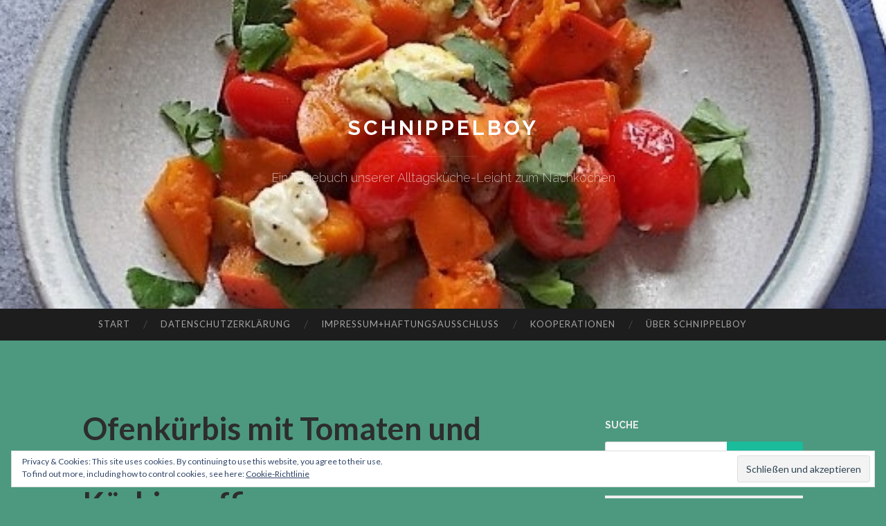

--- FILE ---
content_type: text/html; charset=UTF-8
request_url: https://schnippelboy.com/?p=100047687
body_size: 39812
content:
<!DOCTYPE html>
<html lang="de">
<head>
<meta charset="UTF-8">
<meta name="viewport" content="width=device-width, initial-scale=1">
<title>Ofenkürbis mit Tomaten und gezupftem Mozzarella, Kürbismuffins | Schnippelboy</title>
<link rel="profile" href="http://gmpg.org/xfn/11">
<link rel="pingback" href="https://schnippelboy.com/xmlrpc.php">

<meta name='robots' content='max-image-preview:large' />
<!-- Jetpack Site Verification Tags -->
<meta name="google-site-verification" content="AH7WWeg4hqxdO_72NrDXzHP7JoKXejpp7o6zt68mvhU" />
<link rel='dns-prefetch' href='//secure.gravatar.com' />
<link rel='dns-prefetch' href='//stats.wp.com' />
<link rel='dns-prefetch' href='//fonts.googleapis.com' />
<link rel='dns-prefetch' href='//v0.wordpress.com' />
<link rel='dns-prefetch' href='//widgets.wp.com' />
<link rel='dns-prefetch' href='//s0.wp.com' />
<link rel='dns-prefetch' href='//0.gravatar.com' />
<link rel='dns-prefetch' href='//1.gravatar.com' />
<link rel='dns-prefetch' href='//2.gravatar.com' />
<link rel='dns-prefetch' href='//jetpack.wordpress.com' />
<link rel='dns-prefetch' href='//public-api.wordpress.com' />
<link rel='dns-prefetch' href='//c0.wp.com' />
<link rel="alternate" type="application/rss+xml" title="Schnippelboy &raquo; Feed" href="https://schnippelboy.com/?feed=rss2" />
<link rel="alternate" type="application/rss+xml" title="Schnippelboy &raquo; Kommentar-Feed" href="https://schnippelboy.com/?feed=comments-rss2" />
<link rel="alternate" type="application/rss+xml" title="Schnippelboy &raquo; Ofenkürbis mit Tomaten und gezupftem Mozzarella, Kürbismuffins-Kommentar-Feed" href="https://schnippelboy.com/?feed=rss2&#038;p=100047687" />
<script type="text/javascript">
/* <![CDATA[ */
window._wpemojiSettings = {"baseUrl":"https:\/\/s.w.org\/images\/core\/emoji\/15.0.3\/72x72\/","ext":".png","svgUrl":"https:\/\/s.w.org\/images\/core\/emoji\/15.0.3\/svg\/","svgExt":".svg","source":{"concatemoji":"https:\/\/schnippelboy.com\/wp-includes\/js\/wp-emoji-release.min.js?ver=6.5.7"}};
/*! This file is auto-generated */
!function(i,n){var o,s,e;function c(e){try{var t={supportTests:e,timestamp:(new Date).valueOf()};sessionStorage.setItem(o,JSON.stringify(t))}catch(e){}}function p(e,t,n){e.clearRect(0,0,e.canvas.width,e.canvas.height),e.fillText(t,0,0);var t=new Uint32Array(e.getImageData(0,0,e.canvas.width,e.canvas.height).data),r=(e.clearRect(0,0,e.canvas.width,e.canvas.height),e.fillText(n,0,0),new Uint32Array(e.getImageData(0,0,e.canvas.width,e.canvas.height).data));return t.every(function(e,t){return e===r[t]})}function u(e,t,n){switch(t){case"flag":return n(e,"\ud83c\udff3\ufe0f\u200d\u26a7\ufe0f","\ud83c\udff3\ufe0f\u200b\u26a7\ufe0f")?!1:!n(e,"\ud83c\uddfa\ud83c\uddf3","\ud83c\uddfa\u200b\ud83c\uddf3")&&!n(e,"\ud83c\udff4\udb40\udc67\udb40\udc62\udb40\udc65\udb40\udc6e\udb40\udc67\udb40\udc7f","\ud83c\udff4\u200b\udb40\udc67\u200b\udb40\udc62\u200b\udb40\udc65\u200b\udb40\udc6e\u200b\udb40\udc67\u200b\udb40\udc7f");case"emoji":return!n(e,"\ud83d\udc26\u200d\u2b1b","\ud83d\udc26\u200b\u2b1b")}return!1}function f(e,t,n){var r="undefined"!=typeof WorkerGlobalScope&&self instanceof WorkerGlobalScope?new OffscreenCanvas(300,150):i.createElement("canvas"),a=r.getContext("2d",{willReadFrequently:!0}),o=(a.textBaseline="top",a.font="600 32px Arial",{});return e.forEach(function(e){o[e]=t(a,e,n)}),o}function t(e){var t=i.createElement("script");t.src=e,t.defer=!0,i.head.appendChild(t)}"undefined"!=typeof Promise&&(o="wpEmojiSettingsSupports",s=["flag","emoji"],n.supports={everything:!0,everythingExceptFlag:!0},e=new Promise(function(e){i.addEventListener("DOMContentLoaded",e,{once:!0})}),new Promise(function(t){var n=function(){try{var e=JSON.parse(sessionStorage.getItem(o));if("object"==typeof e&&"number"==typeof e.timestamp&&(new Date).valueOf()<e.timestamp+604800&&"object"==typeof e.supportTests)return e.supportTests}catch(e){}return null}();if(!n){if("undefined"!=typeof Worker&&"undefined"!=typeof OffscreenCanvas&&"undefined"!=typeof URL&&URL.createObjectURL&&"undefined"!=typeof Blob)try{var e="postMessage("+f.toString()+"("+[JSON.stringify(s),u.toString(),p.toString()].join(",")+"));",r=new Blob([e],{type:"text/javascript"}),a=new Worker(URL.createObjectURL(r),{name:"wpTestEmojiSupports"});return void(a.onmessage=function(e){c(n=e.data),a.terminate(),t(n)})}catch(e){}c(n=f(s,u,p))}t(n)}).then(function(e){for(var t in e)n.supports[t]=e[t],n.supports.everything=n.supports.everything&&n.supports[t],"flag"!==t&&(n.supports.everythingExceptFlag=n.supports.everythingExceptFlag&&n.supports[t]);n.supports.everythingExceptFlag=n.supports.everythingExceptFlag&&!n.supports.flag,n.DOMReady=!1,n.readyCallback=function(){n.DOMReady=!0}}).then(function(){return e}).then(function(){var e;n.supports.everything||(n.readyCallback(),(e=n.source||{}).concatemoji?t(e.concatemoji):e.wpemoji&&e.twemoji&&(t(e.twemoji),t(e.wpemoji)))}))}((window,document),window._wpemojiSettings);
/* ]]> */
</script>
<link rel='stylesheet' id='jetpack_related-posts-css' href='https://c0.wp.com/p/jetpack/14.0/modules/related-posts/related-posts.css' type='text/css' media='all' />
<style id='wp-emoji-styles-inline-css' type='text/css'>

	img.wp-smiley, img.emoji {
		display: inline !important;
		border: none !important;
		box-shadow: none !important;
		height: 1em !important;
		width: 1em !important;
		margin: 0 0.07em !important;
		vertical-align: -0.1em !important;
		background: none !important;
		padding: 0 !important;
	}
</style>
<link rel='stylesheet' id='wp-block-library-css' href='https://c0.wp.com/c/6.5.7/wp-includes/css/dist/block-library/style.min.css' type='text/css' media='all' />
<link rel='stylesheet' id='mediaelement-css' href='https://c0.wp.com/c/6.5.7/wp-includes/js/mediaelement/mediaelementplayer-legacy.min.css' type='text/css' media='all' />
<link rel='stylesheet' id='wp-mediaelement-css' href='https://c0.wp.com/c/6.5.7/wp-includes/js/mediaelement/wp-mediaelement.min.css' type='text/css' media='all' />
<style id='jetpack-sharing-buttons-style-inline-css' type='text/css'>
.jetpack-sharing-buttons__services-list{display:flex;flex-direction:row;flex-wrap:wrap;gap:0;list-style-type:none;margin:5px;padding:0}.jetpack-sharing-buttons__services-list.has-small-icon-size{font-size:12px}.jetpack-sharing-buttons__services-list.has-normal-icon-size{font-size:16px}.jetpack-sharing-buttons__services-list.has-large-icon-size{font-size:24px}.jetpack-sharing-buttons__services-list.has-huge-icon-size{font-size:36px}@media print{.jetpack-sharing-buttons__services-list{display:none!important}}.editor-styles-wrapper .wp-block-jetpack-sharing-buttons{gap:0;padding-inline-start:0}ul.jetpack-sharing-buttons__services-list.has-background{padding:1.25em 2.375em}
</style>
<style id='classic-theme-styles-inline-css' type='text/css'>
/*! This file is auto-generated */
.wp-block-button__link{color:#fff;background-color:#32373c;border-radius:9999px;box-shadow:none;text-decoration:none;padding:calc(.667em + 2px) calc(1.333em + 2px);font-size:1.125em}.wp-block-file__button{background:#32373c;color:#fff;text-decoration:none}
</style>
<style id='global-styles-inline-css' type='text/css'>
body{--wp--preset--color--black: #000000;--wp--preset--color--cyan-bluish-gray: #abb8c3;--wp--preset--color--white: #ffffff;--wp--preset--color--pale-pink: #f78da7;--wp--preset--color--vivid-red: #cf2e2e;--wp--preset--color--luminous-vivid-orange: #ff6900;--wp--preset--color--luminous-vivid-amber: #fcb900;--wp--preset--color--light-green-cyan: #7bdcb5;--wp--preset--color--vivid-green-cyan: #00d084;--wp--preset--color--pale-cyan-blue: #8ed1fc;--wp--preset--color--vivid-cyan-blue: #0693e3;--wp--preset--color--vivid-purple: #9b51e0;--wp--preset--gradient--vivid-cyan-blue-to-vivid-purple: linear-gradient(135deg,rgba(6,147,227,1) 0%,rgb(155,81,224) 100%);--wp--preset--gradient--light-green-cyan-to-vivid-green-cyan: linear-gradient(135deg,rgb(122,220,180) 0%,rgb(0,208,130) 100%);--wp--preset--gradient--luminous-vivid-amber-to-luminous-vivid-orange: linear-gradient(135deg,rgba(252,185,0,1) 0%,rgba(255,105,0,1) 100%);--wp--preset--gradient--luminous-vivid-orange-to-vivid-red: linear-gradient(135deg,rgba(255,105,0,1) 0%,rgb(207,46,46) 100%);--wp--preset--gradient--very-light-gray-to-cyan-bluish-gray: linear-gradient(135deg,rgb(238,238,238) 0%,rgb(169,184,195) 100%);--wp--preset--gradient--cool-to-warm-spectrum: linear-gradient(135deg,rgb(74,234,220) 0%,rgb(151,120,209) 20%,rgb(207,42,186) 40%,rgb(238,44,130) 60%,rgb(251,105,98) 80%,rgb(254,248,76) 100%);--wp--preset--gradient--blush-light-purple: linear-gradient(135deg,rgb(255,206,236) 0%,rgb(152,150,240) 100%);--wp--preset--gradient--blush-bordeaux: linear-gradient(135deg,rgb(254,205,165) 0%,rgb(254,45,45) 50%,rgb(107,0,62) 100%);--wp--preset--gradient--luminous-dusk: linear-gradient(135deg,rgb(255,203,112) 0%,rgb(199,81,192) 50%,rgb(65,88,208) 100%);--wp--preset--gradient--pale-ocean: linear-gradient(135deg,rgb(255,245,203) 0%,rgb(182,227,212) 50%,rgb(51,167,181) 100%);--wp--preset--gradient--electric-grass: linear-gradient(135deg,rgb(202,248,128) 0%,rgb(113,206,126) 100%);--wp--preset--gradient--midnight: linear-gradient(135deg,rgb(2,3,129) 0%,rgb(40,116,252) 100%);--wp--preset--font-size--small: 13px;--wp--preset--font-size--medium: 20px;--wp--preset--font-size--large: 36px;--wp--preset--font-size--x-large: 42px;--wp--preset--spacing--20: 0.44rem;--wp--preset--spacing--30: 0.67rem;--wp--preset--spacing--40: 1rem;--wp--preset--spacing--50: 1.5rem;--wp--preset--spacing--60: 2.25rem;--wp--preset--spacing--70: 3.38rem;--wp--preset--spacing--80: 5.06rem;--wp--preset--shadow--natural: 6px 6px 9px rgba(0, 0, 0, 0.2);--wp--preset--shadow--deep: 12px 12px 50px rgba(0, 0, 0, 0.4);--wp--preset--shadow--sharp: 6px 6px 0px rgba(0, 0, 0, 0.2);--wp--preset--shadow--outlined: 6px 6px 0px -3px rgba(255, 255, 255, 1), 6px 6px rgba(0, 0, 0, 1);--wp--preset--shadow--crisp: 6px 6px 0px rgba(0, 0, 0, 1);}:where(.is-layout-flex){gap: 0.5em;}:where(.is-layout-grid){gap: 0.5em;}body .is-layout-flex{display: flex;}body .is-layout-flex{flex-wrap: wrap;align-items: center;}body .is-layout-flex > *{margin: 0;}body .is-layout-grid{display: grid;}body .is-layout-grid > *{margin: 0;}:where(.wp-block-columns.is-layout-flex){gap: 2em;}:where(.wp-block-columns.is-layout-grid){gap: 2em;}:where(.wp-block-post-template.is-layout-flex){gap: 1.25em;}:where(.wp-block-post-template.is-layout-grid){gap: 1.25em;}.has-black-color{color: var(--wp--preset--color--black) !important;}.has-cyan-bluish-gray-color{color: var(--wp--preset--color--cyan-bluish-gray) !important;}.has-white-color{color: var(--wp--preset--color--white) !important;}.has-pale-pink-color{color: var(--wp--preset--color--pale-pink) !important;}.has-vivid-red-color{color: var(--wp--preset--color--vivid-red) !important;}.has-luminous-vivid-orange-color{color: var(--wp--preset--color--luminous-vivid-orange) !important;}.has-luminous-vivid-amber-color{color: var(--wp--preset--color--luminous-vivid-amber) !important;}.has-light-green-cyan-color{color: var(--wp--preset--color--light-green-cyan) !important;}.has-vivid-green-cyan-color{color: var(--wp--preset--color--vivid-green-cyan) !important;}.has-pale-cyan-blue-color{color: var(--wp--preset--color--pale-cyan-blue) !important;}.has-vivid-cyan-blue-color{color: var(--wp--preset--color--vivid-cyan-blue) !important;}.has-vivid-purple-color{color: var(--wp--preset--color--vivid-purple) !important;}.has-black-background-color{background-color: var(--wp--preset--color--black) !important;}.has-cyan-bluish-gray-background-color{background-color: var(--wp--preset--color--cyan-bluish-gray) !important;}.has-white-background-color{background-color: var(--wp--preset--color--white) !important;}.has-pale-pink-background-color{background-color: var(--wp--preset--color--pale-pink) !important;}.has-vivid-red-background-color{background-color: var(--wp--preset--color--vivid-red) !important;}.has-luminous-vivid-orange-background-color{background-color: var(--wp--preset--color--luminous-vivid-orange) !important;}.has-luminous-vivid-amber-background-color{background-color: var(--wp--preset--color--luminous-vivid-amber) !important;}.has-light-green-cyan-background-color{background-color: var(--wp--preset--color--light-green-cyan) !important;}.has-vivid-green-cyan-background-color{background-color: var(--wp--preset--color--vivid-green-cyan) !important;}.has-pale-cyan-blue-background-color{background-color: var(--wp--preset--color--pale-cyan-blue) !important;}.has-vivid-cyan-blue-background-color{background-color: var(--wp--preset--color--vivid-cyan-blue) !important;}.has-vivid-purple-background-color{background-color: var(--wp--preset--color--vivid-purple) !important;}.has-black-border-color{border-color: var(--wp--preset--color--black) !important;}.has-cyan-bluish-gray-border-color{border-color: var(--wp--preset--color--cyan-bluish-gray) !important;}.has-white-border-color{border-color: var(--wp--preset--color--white) !important;}.has-pale-pink-border-color{border-color: var(--wp--preset--color--pale-pink) !important;}.has-vivid-red-border-color{border-color: var(--wp--preset--color--vivid-red) !important;}.has-luminous-vivid-orange-border-color{border-color: var(--wp--preset--color--luminous-vivid-orange) !important;}.has-luminous-vivid-amber-border-color{border-color: var(--wp--preset--color--luminous-vivid-amber) !important;}.has-light-green-cyan-border-color{border-color: var(--wp--preset--color--light-green-cyan) !important;}.has-vivid-green-cyan-border-color{border-color: var(--wp--preset--color--vivid-green-cyan) !important;}.has-pale-cyan-blue-border-color{border-color: var(--wp--preset--color--pale-cyan-blue) !important;}.has-vivid-cyan-blue-border-color{border-color: var(--wp--preset--color--vivid-cyan-blue) !important;}.has-vivid-purple-border-color{border-color: var(--wp--preset--color--vivid-purple) !important;}.has-vivid-cyan-blue-to-vivid-purple-gradient-background{background: var(--wp--preset--gradient--vivid-cyan-blue-to-vivid-purple) !important;}.has-light-green-cyan-to-vivid-green-cyan-gradient-background{background: var(--wp--preset--gradient--light-green-cyan-to-vivid-green-cyan) !important;}.has-luminous-vivid-amber-to-luminous-vivid-orange-gradient-background{background: var(--wp--preset--gradient--luminous-vivid-amber-to-luminous-vivid-orange) !important;}.has-luminous-vivid-orange-to-vivid-red-gradient-background{background: var(--wp--preset--gradient--luminous-vivid-orange-to-vivid-red) !important;}.has-very-light-gray-to-cyan-bluish-gray-gradient-background{background: var(--wp--preset--gradient--very-light-gray-to-cyan-bluish-gray) !important;}.has-cool-to-warm-spectrum-gradient-background{background: var(--wp--preset--gradient--cool-to-warm-spectrum) !important;}.has-blush-light-purple-gradient-background{background: var(--wp--preset--gradient--blush-light-purple) !important;}.has-blush-bordeaux-gradient-background{background: var(--wp--preset--gradient--blush-bordeaux) !important;}.has-luminous-dusk-gradient-background{background: var(--wp--preset--gradient--luminous-dusk) !important;}.has-pale-ocean-gradient-background{background: var(--wp--preset--gradient--pale-ocean) !important;}.has-electric-grass-gradient-background{background: var(--wp--preset--gradient--electric-grass) !important;}.has-midnight-gradient-background{background: var(--wp--preset--gradient--midnight) !important;}.has-small-font-size{font-size: var(--wp--preset--font-size--small) !important;}.has-medium-font-size{font-size: var(--wp--preset--font-size--medium) !important;}.has-large-font-size{font-size: var(--wp--preset--font-size--large) !important;}.has-x-large-font-size{font-size: var(--wp--preset--font-size--x-large) !important;}
.wp-block-navigation a:where(:not(.wp-element-button)){color: inherit;}
:where(.wp-block-post-template.is-layout-flex){gap: 1.25em;}:where(.wp-block-post-template.is-layout-grid){gap: 1.25em;}
:where(.wp-block-columns.is-layout-flex){gap: 2em;}:where(.wp-block-columns.is-layout-grid){gap: 2em;}
.wp-block-pullquote{font-size: 1.5em;line-height: 1.6;}
</style>
<link rel='stylesheet' id='contact-form-7-css' href='https://schnippelboy.com/wp-content/plugins/contact-form-7/includes/css/styles.css?ver=5.7.7' type='text/css' media='all' />
<link rel='stylesheet' id='kalender-digital-css' href='https://schnippelboy.com/wp-content/plugins/kalender-digital/public/css/kalender-digital-public.css?ver=1.0.11' type='text/css' media='all' />
<link rel='stylesheet' id='hemingway-rewritten-fonts-css' href='https://fonts.googleapis.com/css?family=Raleway%3A400%2C300%2C700%7CLato%3A400%2C700%2C400italic%2C700italic&#038;subset=latin%2Clatin-ext' type='text/css' media='all' />
<link rel='stylesheet' id='hemingway-rewritten-style-css' href='https://schnippelboy.com/wp-content/themes/hemingway-rewritten-wpcom/style.css?ver=6.5.7' type='text/css' media='all' />
<link rel='stylesheet' id='genericons-css' href='https://c0.wp.com/p/jetpack/14.0/_inc/genericons/genericons/genericons.css' type='text/css' media='all' />
<link rel='stylesheet' id='jetpack_likes-css' href='https://c0.wp.com/p/jetpack/14.0/modules/likes/style.css' type='text/css' media='all' />
<link rel='stylesheet' id='eu-cookie-law-style-css' href='https://c0.wp.com/p/jetpack/14.0/modules/widgets/eu-cookie-law/style.css' type='text/css' media='all' />
<link rel='stylesheet' id='jetpack-my-community-widget-css' href='https://c0.wp.com/p/jetpack/14.0/modules/widgets/my-community/style.css' type='text/css' media='all' />
<link rel='stylesheet' id='jetpack-top-posts-widget-css' href='https://c0.wp.com/p/jetpack/14.0/modules/widgets/top-posts/style.css' type='text/css' media='all' />
<link rel='stylesheet' id='__EPYT__style-css' href='https://schnippelboy.com/wp-content/plugins/youtube-embed-plus/styles/ytprefs.min.css?ver=14.2.4' type='text/css' media='all' />
<style id='__EPYT__style-inline-css' type='text/css'>

                .epyt-gallery-thumb {
                        width: 33.333%;
                }
                
</style>
<script type="text/javascript" id="jetpack_related-posts-js-extra">
/* <![CDATA[ */
var related_posts_js_options = {"post_heading":"h4"};
/* ]]> */
</script>
<script type="text/javascript" src="https://c0.wp.com/p/jetpack/14.0/_inc/build/related-posts/related-posts.min.js" id="jetpack_related-posts-js"></script>
<script type="text/javascript" src="https://c0.wp.com/c/6.5.7/wp-includes/js/jquery/jquery.min.js" id="jquery-core-js"></script>
<script type="text/javascript" src="https://c0.wp.com/c/6.5.7/wp-includes/js/jquery/jquery-migrate.min.js" id="jquery-migrate-js"></script>
<script type="text/javascript" src="https://schnippelboy.com/wp-content/plugins/kalender-digital/public/js/kalender-digital-public.js?ver=1.0.11" id="kalender-digital-js"></script>
<script type="text/javascript" id="__ytprefs__-js-extra">
/* <![CDATA[ */
var _EPYT_ = {"ajaxurl":"https:\/\/schnippelboy.com\/wp-admin\/admin-ajax.php","security":"13c3a24be0","gallery_scrolloffset":"20","eppathtoscripts":"https:\/\/schnippelboy.com\/wp-content\/plugins\/youtube-embed-plus\/scripts\/","eppath":"https:\/\/schnippelboy.com\/wp-content\/plugins\/youtube-embed-plus\/","epresponsiveselector":"[\"iframe.__youtube_prefs__\",\"iframe[src*='youtube.com']\",\"iframe[src*='youtube-nocookie.com']\",\"iframe[data-ep-src*='youtube.com']\",\"iframe[data-ep-src*='youtube-nocookie.com']\",\"iframe[data-ep-gallerysrc*='youtube.com']\"]","epdovol":"1","version":"14.2.4","evselector":"iframe.__youtube_prefs__[src], iframe[src*=\"youtube.com\/embed\/\"], iframe[src*=\"youtube-nocookie.com\/embed\/\"]","ajax_compat":"","maxres_facade":"eager","ytapi_load":"light","pause_others":"","stopMobileBuffer":"1","facade_mode":"1","not_live_on_channel":""};
/* ]]> */
</script>
<script type="text/javascript" src="https://schnippelboy.com/wp-content/plugins/youtube-embed-plus/scripts/ytprefs.min.js?ver=14.2.4" id="__ytprefs__-js"></script>
<link rel="https://api.w.org/" href="https://schnippelboy.com/index.php?rest_route=/" /><link rel="alternate" type="application/json" href="https://schnippelboy.com/index.php?rest_route=/wp/v2/posts/100047687" /><link rel="EditURI" type="application/rsd+xml" title="RSD" href="https://schnippelboy.com/xmlrpc.php?rsd" />
<meta name="generator" content="WordPress 6.5.7" />
<link rel="canonical" href="https://schnippelboy.com/?p=100047687" />
<link rel='shortlink' href='https://wp.me/p9L6vW-6LMYn' />
<link rel="alternate" type="application/json+oembed" href="https://schnippelboy.com/index.php?rest_route=%2Foembed%2F1.0%2Fembed&#038;url=https%3A%2F%2Fschnippelboy.com%2F%3Fp%3D100047687" />
<link rel="alternate" type="text/xml+oembed" href="https://schnippelboy.com/index.php?rest_route=%2Foembed%2F1.0%2Fembed&#038;url=https%3A%2F%2Fschnippelboy.com%2F%3Fp%3D100047687&#038;format=xml" />
	<style>img#wpstats{display:none}</style>
		<style type="text/css">.recentcomments a{display:inline !important;padding:0 !important;margin:0 !important;}</style><meta name="description" content="https://youtu.be/HDI4MHnst5A Ofenkürbis mit Tomaten und gezupftem Mozzarella, Kürbismuffins Zubereitung: Hokkaido entkernen und würfeln, in eine Auflaufform geben und würzen mit Salz, Pfeffer, Paprika und Chiliöl, Knoblauch, alles miteinander vermengen und einen Rosmarinzweig darauf legen, im Ofen bei 180-200° O/U Hitze schmoren, in den letzten acht Minuten kleine Coctailtomaten dazu legen, herausnehmen und Mozzarella darüber zupfen,&hellip;" />
<style type="text/css">.broken_link, a.broken_link {
	text-decoration: line-through;
}</style>	<style type="text/css">
			.site-title a,
		.site-description {
			color: #ffffff;
		}
				.site-header-image {
			background-image: url(https://schnippelboy.com/wp-content/uploads/2023/12/cropped-Baerlauch-GnocchisTomatensauceSalat-7-scaled-1.jpg);
		}
		</style>
	<style type="text/css" id="custom-background-css">
body.custom-background { background-color: #4c997f; }
</style>
	
<!-- Jetpack Open Graph Tags -->
<meta property="og:type" content="article" />
<meta property="og:title" content="Ofenkürbis mit Tomaten und gezupftem Mozzarella, Kürbismuffins" />
<meta property="og:url" content="https://schnippelboy.com/?p=100047687" />
<meta property="og:description" content="Ofenkürbis mit Tomaten und gezupftem Mozzarella, Kürbismuffins Zubereitung: Hokkaido entkernen und würfeln, in eine Auflaufform geben und würzen mit Salz, Pfeffer, Paprika und Chiliöl, Knoblauch, a…" />
<meta property="article:published_time" content="2023-01-08T05:43:29+00:00" />
<meta property="article:modified_time" content="2023-01-08T05:53:49+00:00" />
<meta property="og:site_name" content="Schnippelboy" />
<meta property="og:image" content="https://schnippelboy.com/wp-content/uploads/2023/01/Ofenkuerbis-mit-Tomaten-und-gezupftem-Mozzarella-Kuerbismuffins-2.jpg" />
<meta property="og:image:width" content="535" />
<meta property="og:image:height" content="458" />
<meta property="og:image:alt" content="" />
<meta property="og:locale" content="de_DE" />
<meta name="twitter:site" content="@weimar42" />
<meta name="twitter:text:title" content="Ofenkürbis mit Tomaten und gezupftem Mozzarella, Kürbismuffins" />
<meta name="twitter:image" content="https://schnippelboy.com/wp-content/uploads/2023/01/Ofenkuerbis-mit-Tomaten-und-gezupftem-Mozzarella-Kuerbismuffins-2.jpg?w=640" />
<meta name="twitter:card" content="summary_large_image" />

<!-- End Jetpack Open Graph Tags -->
<link rel="icon" href="https://schnippelboy.com/wp-content/uploads/2019/01/cropped-Spiegelei-1-150x150.jpg" sizes="32x32" />
<link rel="icon" href="https://schnippelboy.com/wp-content/uploads/2019/01/cropped-Spiegelei-1-300x300.jpg" sizes="192x192" />
<link rel="apple-touch-icon" href="https://schnippelboy.com/wp-content/uploads/2019/01/cropped-Spiegelei-1-300x300.jpg" />
<meta name="msapplication-TileImage" content="https://schnippelboy.com/wp-content/uploads/2019/01/cropped-Spiegelei-1-300x300.jpg" />
		<style type="text/css" id="wp-custom-css">
			.site-branding {
	background-color: transparent;
}

.entry-title a, .entry-meta a, .entry-content, body, .widget-content, .widget, .widget-title {
	color: #ededed;
}

.infinite-footer {
	display: none;
}

a, a:visited {
	color: #ffd589;
}

a:hover {
	color: #afe02a;
}
		</style>
			<style type="text/css" id="featured-header-image">
		.site-header-image {
			background-image: url( https://schnippelboy.com/wp-content/uploads/2023/01/Ofenkuerbis-mit-Tomaten-und-gezupftem-Mozzarella-Kuerbismuffins-2.jpg );
		}
	</style>
	</head>

<body class="post-template-default single single-post postid-100047687 single-format-standard custom-background">
<div id="page" class="hfeed site">

	<header id="masthead" class="site-header" role="banner">
		<div class="site-header-image">
			<div class="site-branding-wrapper">
				<div class="site-branding">
					<h1 class="site-title"><a href="https://schnippelboy.com/" rel="home">Schnippelboy</a></h1>
					<h2 class="site-description">Ein Tagebuch unserer Alltagsküche-Leicht zum Nachkochen</h2>
				</div>
			</div>
		</div>
	</header><!-- #masthead -->
	<nav id="site-navigation" class="main-navigation clear" role="navigation">
		<button class="menu-toggle" aria-controls="primary-menu" aria-expanded="false"><span class="screen-reader-text">Menü</span></button>
		<a class="skip-link screen-reader-text" href="#content">Zum Inhalt springen</a>

		<div id="primary-menu" class="menu"><ul>
<li ><a href="https://schnippelboy.com/">Start</a></li><li class="page_item page-item-100003723"><a href="https://schnippelboy.com/?page_id=100003723">Datenschutzerklärung</a></li>
<li class="page_item page-item-100003715"><a href="https://schnippelboy.com/?page_id=100003715">Impressum+Haftungsausschluß</a></li>
<li class="page_item page-item-16380"><a href="https://schnippelboy.com/?page_id=16380">Kooperationen</a></li>
<li class="page_item page-item-6326"><a href="https://schnippelboy.com/?page_id=6326">Über Schnippelboy</a></li>
</ul></div>
		<div id="header-search-toggle">
			<span class="screen-reader-text">Suchen</span>
		</div>
		<div id="header-search">
			<form role="search" method="get" class="search-form" action="https://schnippelboy.com/">
				<label>
					<span class="screen-reader-text">Suche nach:</span>
					<input type="search" class="search-field" placeholder="Suchen …" value="" name="s" />
				</label>
				<input type="submit" class="search-submit" value="Suchen" />
			</form>		</div>
	</nav><!-- #site-navigation -->
	<div id="content" class="site-content">

	<div id="primary" class="content-area">
		<main id="main" class="site-main" role="main">

					
			
<article id="post-100047687" class="post-100047687 post type-post status-publish format-standard has-post-thumbnail hentry category-alle-gerichte category-allgemein category-chilli category-dessert category-ei category-eier category-fladenbrot category-hokkaido-allgemein category-pfeffer category-salz category-sosse-braten category-vegetarisch category-vegetarisch-3 category-zitronensaft tag-abrieb tag-backpulver tag-bio-orange tag-butter tag-chilioel tag-eier tag-haselnuesse tag-hokkaido tag-knoblauch tag-kurbis tag-mandeln tag-mehl tag-mozzarella tag-muffin tag-muskat tag-natron tag-nelke tag-orangensaft tag-paprika tag-pfeffer tag-puderzucker tag-rapsol tag-rosmarin tag-tomaten tag-vanillezucker tag-weisbrot tag-weizenmehl tag-zimt tag-zucker fallback-thumbnail">
	<header class="entry-header">
					<h1 class="entry-title">Ofenkürbis mit Tomaten und gezupftem Mozzarella, Kürbismuffins</h1>				<div class="entry-meta">
			<span class="posted-on"><a href="https://schnippelboy.com/?p=100047687" rel="bookmark"><time class="entry-date published" datetime="2023-01-08T06:43:29+01:00">8. Januar 2023</time><time class="updated" datetime="2023-01-08T06:53:49+01:00">8. Januar 2023</time></a></span><span class="byline"><span class="sep"> / </span><span class="author vcard"><a class="url fn n" href="https://schnippelboy.com/?author=1">Schnippelboy</a></span></span>					</div><!-- .entry-meta -->
	</header><!-- .entry-header -->

	<div class="entry-content">
		<div class="epyt-video-wrapper">
<div  style="display: block; margin: 0px auto;"  id="_ytid_86729"  width="676" height="507"  data-origwidth="676" data-origheight="507" data-facadesrc="https://www.youtube.com/embed/HDI4MHnst5A?enablejsapi=1&#038;autoplay=1&#038;cc_load_policy=0&#038;cc_lang_pref=&#038;iv_load_policy=3&#038;loop=0&#038;rel=1&#038;fs=1&#038;playsinline=0&#038;autohide=2&#038;hl=de_DE&#038;theme=dark&#038;color=red&#038;controls=1&#038;disablekb=0&#038;" class="__youtube_prefs__ epyt-facade epyt-is-override  no-lazyload" data-epautoplay="1" ><img decoding="async" data-spai-excluded="true" class="epyt-facade-poster skip-lazy" loading="lazy"  alt="YouTube player"  src="https://i.ytimg.com/vi/HDI4MHnst5A/maxresdefault.jpg"  /><button class="epyt-facade-play" aria-label="Play"><svg data-no-lazy="1" height="100%" version="1.1" viewBox="0 0 68 48" width="100%"><path class="ytp-large-play-button-bg" d="M66.52,7.74c-0.78-2.93-2.49-5.41-5.42-6.19C55.79,.13,34,0,34,0S12.21,.13,6.9,1.55 C3.97,2.33,2.27,4.81,1.48,7.74C0.06,13.05,0,24,0,24s0.06,10.95,1.48,16.26c0.78,2.93,2.49,5.41,5.42,6.19 C12.21,47.87,34,48,34,48s21.79-0.13,27.1-1.55c2.93-0.78,4.64-3.26,5.42-6.19C67.94,34.95,68,24,68,24S67.94,13.05,66.52,7.74z" fill="#f00"></path><path d="M 45,24 27,14 27,34" fill="#fff"></path></svg></button></div>
</div>
<p style="text-align: center;"><span style="color: #99ccff;"><strong>Ofenkürbis mit Tomaten und gezupftem Mozzarella, Kürbismuffins </strong></span><br />
<span style="color: #99ccff;"><strong>Zubereitung:</strong></span><br />
Hokkaido entkernen und würfeln, in eine Auflaufform geben und würzen mit Salz, Pfeffer, Paprika und Chiliöl, Knoblauch, alles miteinander vermengen und einen Rosmarinzweig darauf legen, im Ofen bei 180-200° O/U Hitze schmoren, in den letzten acht Minuten kleine Coctailtomaten dazu legen, herausnehmen und Mozzarella darüber zupfen, ein paar Kräuter über den Teller streuen , dazu gibt es etwas Weißbrot<br />
<span style="color: #99ccff;"><strong>Kürbismuffin</strong></span><br />
<span style="color: #99ccff;"><strong>Zutaten</strong></span><br />
Ergibt 24 Muffin<br />
400 gHokkaido – Kürbis, 225 g Zucker 1 Pck.Vanillezucker, 300 g Weizenmehl (Type 405), 1 Pck. Backpulver, 1 TL Natron, 4 TL Zimt, 2 Msp. Nelke, 2 Msp. Muskat, 80 g gehackte Haselnüsse, 100 gemahlene Mandeln, 1 Bio – Orange (für Saft und Schale), 200 ml Speiseöl (z. B. Rapsöl , 4 Eier, 1 TL Puderzucker,<br />
Etwas Butter für die Formen<br />
Zubereitung:<br />
Alle trockenen Zutaten mit den Gewürzen vermischen, die Hälfte der Kürbisraspel hinzugeben und alles gut umrühren. Orange heiß waschen, Schale abreiben, Frucht halbieren und den Saft auspressen.<br />
Das Öl mit Eiern und Orangensaft mischen und hinzufügen, den restlichen Kürbis und Orangen-Abrieb hinzufügen und alles gut miteinander mischen. Backofen auf 160 Grad Ober-/Unterhitze (Umluft: 140 Grad) vorheizen.<br />
Den Teig in die gefettete Gugelhupf Förmchen geben und im vorgeheizten Ofen für ca.40 Minuten backen.<br />
Dazu haalb geschlagene Sahne und Granatapfelkerne servieren.</p>
<p style="text-align: center;"><img decoding="async" data-attachment-id="100047688" data-permalink="https://schnippelboy.com/?attachment_id=100047688" data-orig-file="https://schnippelboy.com/wp-content/uploads/2023/01/Ofenkuerbis-mit-Tomaten-und-gezupftem-Mozzarella-Kuerbismuffins-1.jpg" data-orig-size="507,455" data-comments-opened="1" data-image-meta="{&quot;aperture&quot;:&quot;0&quot;,&quot;credit&quot;:&quot;&quot;,&quot;camera&quot;:&quot;DSC-HX100V&quot;,&quot;caption&quot;:&quot;&quot;,&quot;created_timestamp&quot;:&quot;1660173766&quot;,&quot;copyright&quot;:&quot;&quot;,&quot;focal_length&quot;:&quot;0&quot;,&quot;iso&quot;:&quot;400&quot;,&quot;shutter_speed&quot;:&quot;0&quot;,&quot;title&quot;:&quot;&quot;,&quot;orientation&quot;:&quot;0&quot;}" data-image-title="Ofenkürbis mit Tomaten und gezupftem Mozzarella, Kürbismuffins (1)" data-image-description="" data-image-caption="" data-medium-file="https://schnippelboy.com/wp-content/uploads/2023/01/Ofenkuerbis-mit-Tomaten-und-gezupftem-Mozzarella-Kuerbismuffins-1-300x269.jpg" data-large-file="https://schnippelboy.com/wp-content/uploads/2023/01/Ofenkuerbis-mit-Tomaten-und-gezupftem-Mozzarella-Kuerbismuffins-1.jpg" class="aligncenter wp-image-100047688" src="https://schnippelboy.com/wp-content/uploads/2023/01/Ofenkuerbis-mit-Tomaten-und-gezupftem-Mozzarella-Kuerbismuffins-1-300x269.jpg" alt="" width="1114" height="999" srcset="https://schnippelboy.com/wp-content/uploads/2023/01/Ofenkuerbis-mit-Tomaten-und-gezupftem-Mozzarella-Kuerbismuffins-1-300x269.jpg 300w, https://schnippelboy.com/wp-content/uploads/2023/01/Ofenkuerbis-mit-Tomaten-und-gezupftem-Mozzarella-Kuerbismuffins-1.jpg 507w" sizes="(max-width: 1114px) 100vw, 1114px" /></p>
<p style="text-align: center;"><img loading="lazy" decoding="async" data-attachment-id="100047689" data-permalink="https://schnippelboy.com/?attachment_id=100047689" data-orig-file="https://schnippelboy.com/wp-content/uploads/2023/01/Ofenkuerbis-mit-Tomaten-und-gezupftem-Mozzarella-Kuerbismuffins-2.jpg" data-orig-size="535,458" data-comments-opened="1" data-image-meta="{&quot;aperture&quot;:&quot;0&quot;,&quot;credit&quot;:&quot;&quot;,&quot;camera&quot;:&quot;DSC-HX100V&quot;,&quot;caption&quot;:&quot;&quot;,&quot;created_timestamp&quot;:&quot;1660173900&quot;,&quot;copyright&quot;:&quot;&quot;,&quot;focal_length&quot;:&quot;0&quot;,&quot;iso&quot;:&quot;500&quot;,&quot;shutter_speed&quot;:&quot;0&quot;,&quot;title&quot;:&quot;&quot;,&quot;orientation&quot;:&quot;0&quot;}" data-image-title="Ofenkürbis mit Tomaten und gezupftem Mozzarella, Kürbismuffins (2)" data-image-description="" data-image-caption="" data-medium-file="https://schnippelboy.com/wp-content/uploads/2023/01/Ofenkuerbis-mit-Tomaten-und-gezupftem-Mozzarella-Kuerbismuffins-2-300x257.jpg" data-large-file="https://schnippelboy.com/wp-content/uploads/2023/01/Ofenkuerbis-mit-Tomaten-und-gezupftem-Mozzarella-Kuerbismuffins-2.jpg" class="aligncenter wp-image-100047689" src="https://schnippelboy.com/wp-content/uploads/2023/01/Ofenkuerbis-mit-Tomaten-und-gezupftem-Mozzarella-Kuerbismuffins-2-300x257.jpg" alt="" width="983" height="842" srcset="https://schnippelboy.com/wp-content/uploads/2023/01/Ofenkuerbis-mit-Tomaten-und-gezupftem-Mozzarella-Kuerbismuffins-2-300x257.jpg 300w, https://schnippelboy.com/wp-content/uploads/2023/01/Ofenkuerbis-mit-Tomaten-und-gezupftem-Mozzarella-Kuerbismuffins-2.jpg 535w" sizes="(max-width: 983px) 100vw, 983px" /></p>
<p style="text-align: center;"><img loading="lazy" decoding="async" data-attachment-id="100047690" data-permalink="https://schnippelboy.com/?attachment_id=100047690" data-orig-file="https://schnippelboy.com/wp-content/uploads/2023/01/Ofenkuerbis-mit-Tomaten-und-gezupftem-Mozzarella-Kuerbismuffins-3.jpg" data-orig-size="552,464" data-comments-opened="1" data-image-meta="{&quot;aperture&quot;:&quot;0&quot;,&quot;credit&quot;:&quot;&quot;,&quot;camera&quot;:&quot;DSC-HX100V&quot;,&quot;caption&quot;:&quot;&quot;,&quot;created_timestamp&quot;:&quot;1660173881&quot;,&quot;copyright&quot;:&quot;&quot;,&quot;focal_length&quot;:&quot;0&quot;,&quot;iso&quot;:&quot;400&quot;,&quot;shutter_speed&quot;:&quot;0&quot;,&quot;title&quot;:&quot;&quot;,&quot;orientation&quot;:&quot;0&quot;}" data-image-title="Ofenkürbis mit Tomaten und gezupftem Mozzarella, Kürbismuffins (3)" data-image-description="" data-image-caption="" data-medium-file="https://schnippelboy.com/wp-content/uploads/2023/01/Ofenkuerbis-mit-Tomaten-und-gezupftem-Mozzarella-Kuerbismuffins-3-300x252.jpg" data-large-file="https://schnippelboy.com/wp-content/uploads/2023/01/Ofenkuerbis-mit-Tomaten-und-gezupftem-Mozzarella-Kuerbismuffins-3.jpg" class="aligncenter wp-image-100047690" src="https://schnippelboy.com/wp-content/uploads/2023/01/Ofenkuerbis-mit-Tomaten-und-gezupftem-Mozzarella-Kuerbismuffins-3-300x252.jpg" alt="" width="739" height="621" srcset="https://schnippelboy.com/wp-content/uploads/2023/01/Ofenkuerbis-mit-Tomaten-und-gezupftem-Mozzarella-Kuerbismuffins-3-300x252.jpg 300w, https://schnippelboy.com/wp-content/uploads/2023/01/Ofenkuerbis-mit-Tomaten-und-gezupftem-Mozzarella-Kuerbismuffins-3.jpg 552w" sizes="(max-width: 739px) 100vw, 739px" /></p>
<p style="text-align: center;"><img loading="lazy" decoding="async" data-attachment-id="100047691" data-permalink="https://schnippelboy.com/?attachment_id=100047691" data-orig-file="https://schnippelboy.com/wp-content/uploads/2023/01/Ofenkuerbis-mit-Tomaten-und-gezupftem-Mozzarella-Kuerbismuffins-4.jpg" data-orig-size="640,480" data-comments-opened="1" data-image-meta="{&quot;aperture&quot;:&quot;0&quot;,&quot;credit&quot;:&quot;&quot;,&quot;camera&quot;:&quot;DSC-HX100V&quot;,&quot;caption&quot;:&quot;&quot;,&quot;created_timestamp&quot;:&quot;1660173849&quot;,&quot;copyright&quot;:&quot;&quot;,&quot;focal_length&quot;:&quot;0&quot;,&quot;iso&quot;:&quot;500&quot;,&quot;shutter_speed&quot;:&quot;0&quot;,&quot;title&quot;:&quot;&quot;,&quot;orientation&quot;:&quot;0&quot;}" data-image-title="Ofenkürbis mit Tomaten und gezupftem Mozzarella, Kürbismuffins (4)" data-image-description="" data-image-caption="" data-medium-file="https://schnippelboy.com/wp-content/uploads/2023/01/Ofenkuerbis-mit-Tomaten-und-gezupftem-Mozzarella-Kuerbismuffins-4-300x225.jpg" data-large-file="https://schnippelboy.com/wp-content/uploads/2023/01/Ofenkuerbis-mit-Tomaten-und-gezupftem-Mozzarella-Kuerbismuffins-4.jpg" class="aligncenter wp-image-100047691" src="https://schnippelboy.com/wp-content/uploads/2023/01/Ofenkuerbis-mit-Tomaten-und-gezupftem-Mozzarella-Kuerbismuffins-4-300x225.jpg" alt="" width="911" height="683" srcset="https://schnippelboy.com/wp-content/uploads/2023/01/Ofenkuerbis-mit-Tomaten-und-gezupftem-Mozzarella-Kuerbismuffins-4-300x225.jpg 300w, https://schnippelboy.com/wp-content/uploads/2023/01/Ofenkuerbis-mit-Tomaten-und-gezupftem-Mozzarella-Kuerbismuffins-4.jpg 640w" sizes="(max-width: 911px) 100vw, 911px" /></p>
<p style="text-align: center;"><img loading="lazy" decoding="async" data-attachment-id="100047692" data-permalink="https://schnippelboy.com/?attachment_id=100047692" data-orig-file="https://schnippelboy.com/wp-content/uploads/2023/01/Ofenkuerbis-mit-Tomaten-und-gezupftem-Mozzarella-Kuerbismuffins-5.jpg" data-orig-size="619,356" data-comments-opened="1" data-image-meta="{&quot;aperture&quot;:&quot;0&quot;,&quot;credit&quot;:&quot;&quot;,&quot;camera&quot;:&quot;DSC-HX100V&quot;,&quot;caption&quot;:&quot;&quot;,&quot;created_timestamp&quot;:&quot;1660173759&quot;,&quot;copyright&quot;:&quot;&quot;,&quot;focal_length&quot;:&quot;0&quot;,&quot;iso&quot;:&quot;400&quot;,&quot;shutter_speed&quot;:&quot;0&quot;,&quot;title&quot;:&quot;&quot;,&quot;orientation&quot;:&quot;0&quot;}" data-image-title="Ofenkürbis mit Tomaten und gezupftem Mozzarella, Kürbismuffins (5)" data-image-description="" data-image-caption="" data-medium-file="https://schnippelboy.com/wp-content/uploads/2023/01/Ofenkuerbis-mit-Tomaten-und-gezupftem-Mozzarella-Kuerbismuffins-5-300x173.jpg" data-large-file="https://schnippelboy.com/wp-content/uploads/2023/01/Ofenkuerbis-mit-Tomaten-und-gezupftem-Mozzarella-Kuerbismuffins-5.jpg" class="aligncenter wp-image-100047692" src="https://schnippelboy.com/wp-content/uploads/2023/01/Ofenkuerbis-mit-Tomaten-und-gezupftem-Mozzarella-Kuerbismuffins-5-300x173.jpg" alt="" width="685" height="395" srcset="https://schnippelboy.com/wp-content/uploads/2023/01/Ofenkuerbis-mit-Tomaten-und-gezupftem-Mozzarella-Kuerbismuffins-5-300x173.jpg 300w, https://schnippelboy.com/wp-content/uploads/2023/01/Ofenkuerbis-mit-Tomaten-und-gezupftem-Mozzarella-Kuerbismuffins-5.jpg 619w" sizes="(max-width: 685px) 100vw, 685px" /></p>
<p style="text-align: center;"><img loading="lazy" decoding="async" data-attachment-id="100047693" data-permalink="https://schnippelboy.com/?attachment_id=100047693" data-orig-file="https://schnippelboy.com/wp-content/uploads/2023/01/Ofenkuerbis-mit-Tomaten-und-gezupftem-Mozzarella-Kuerbismuffins-6.jpg" data-orig-size="300,85" data-comments-opened="1" data-image-meta="{&quot;aperture&quot;:&quot;0&quot;,&quot;credit&quot;:&quot;&quot;,&quot;camera&quot;:&quot;&quot;,&quot;caption&quot;:&quot;&quot;,&quot;created_timestamp&quot;:&quot;0&quot;,&quot;copyright&quot;:&quot;&quot;,&quot;focal_length&quot;:&quot;0&quot;,&quot;iso&quot;:&quot;0&quot;,&quot;shutter_speed&quot;:&quot;0&quot;,&quot;title&quot;:&quot;&quot;,&quot;orientation&quot;:&quot;1&quot;}" data-image-title="Ofenkürbis mit Tomaten und gezupftem Mozzarella, Kürbismuffins (6)" data-image-description="" data-image-caption="" data-medium-file="https://schnippelboy.com/wp-content/uploads/2023/01/Ofenkuerbis-mit-Tomaten-und-gezupftem-Mozzarella-Kuerbismuffins-6.jpg" data-large-file="https://schnippelboy.com/wp-content/uploads/2023/01/Ofenkuerbis-mit-Tomaten-und-gezupftem-Mozzarella-Kuerbismuffins-6.jpg" class="aligncenter wp-image-100047693" src="https://schnippelboy.com/wp-content/uploads/2023/01/Ofenkuerbis-mit-Tomaten-und-gezupftem-Mozzarella-Kuerbismuffins-6.jpg" alt="" width="184" height="52" /></p>
<div class="tiled-gallery type-rectangular tiled-gallery-unresized" data-original-width="676" data-carousel-extra='{&quot;blog_id&quot;:1,&quot;permalink&quot;:&quot;https:\/\/schnippelboy.com\/?p=100047687&quot;,&quot;likes_blog_id&quot;:144213484}' itemscope itemtype="http://schema.org/ImageGallery" > <div class="gallery-row" style="width: 676px; height: 331px;" data-original-width="676" data-original-height="331" > <div class="gallery-group images-1" style="width: 350px; height: 331px;" data-original-width="350" data-original-height="331" > <div class="tiled-gallery-item tiled-gallery-item-large" itemprop="associatedMedia" itemscope itemtype="http://schema.org/ImageObject"> <a href="https://schnippelboy.com/?attachment_id=100047695" border="0" itemprop="url"> <meta itemprop="width" content="346"> <meta itemprop="height" content="327"> <img decoding="async" class="" data-attachment-id="100047695" data-orig-file="https://schnippelboy.com/wp-content/uploads/2023/01/Ofenkuerbis-mit-Tomaten-und-gezupftem-Mozzarella-Kuerbismuffins-7.jpg" data-orig-size="507,480" data-comments-opened="1" data-image-meta="{&quot;aperture&quot;:&quot;3.2&quot;,&quot;credit&quot;:&quot;&quot;,&quot;camera&quot;:&quot;DSC-HX100V&quot;,&quot;caption&quot;:&quot;&quot;,&quot;created_timestamp&quot;:&quot;1660161390&quot;,&quot;copyright&quot;:&quot;&quot;,&quot;focal_length&quot;:&quot;7.14&quot;,&quot;iso&quot;:&quot;800&quot;,&quot;shutter_speed&quot;:&quot;0.025&quot;,&quot;title&quot;:&quot;&quot;,&quot;orientation&quot;:&quot;0&quot;}" data-image-title="Ofenkürbis mit Tomaten und gezupftem Mozzarella, Kürbismuffins (7)" data-image-description="" data-medium-file="https://schnippelboy.com/wp-content/uploads/2023/01/Ofenkuerbis-mit-Tomaten-und-gezupftem-Mozzarella-Kuerbismuffins-7-300x284.jpg" data-large-file="https://schnippelboy.com/wp-content/uploads/2023/01/Ofenkuerbis-mit-Tomaten-und-gezupftem-Mozzarella-Kuerbismuffins-7.jpg" src="https://i0.wp.com/schnippelboy.com/wp-content/uploads/2023/01/Ofenkuerbis-mit-Tomaten-und-gezupftem-Mozzarella-Kuerbismuffins-7.jpg?w=346&#038;h=327&#038;ssl=1" srcset="https://schnippelboy.com/wp-content/uploads/2023/01/Ofenkuerbis-mit-Tomaten-und-gezupftem-Mozzarella-Kuerbismuffins-7.jpg 507w, https://schnippelboy.com/wp-content/uploads/2023/01/Ofenkuerbis-mit-Tomaten-und-gezupftem-Mozzarella-Kuerbismuffins-7-300x284.jpg 300w" width="346" height="327" loading="lazy" data-original-width="346" data-original-height="327" itemprop="http://schema.org/image" title="Ofenkürbis mit Tomaten und gezupftem Mozzarella, Kürbismuffins (7)" alt="Ofenkürbis mit Tomaten und gezupftem Mozzarella, Kürbismuffins (7)" style="width: 346px; height: 327px;" /> </a> </div> </div> <!-- close group --> <div class="gallery-group images-1" style="width: 326px; height: 331px;" data-original-width="326" data-original-height="331" > <div class="tiled-gallery-item tiled-gallery-item-large" itemprop="associatedMedia" itemscope itemtype="http://schema.org/ImageObject"> <a href="https://schnippelboy.com/?attachment_id=100047696" border="0" itemprop="url"> <meta itemprop="width" content="322"> <meta itemprop="height" content="327"> <img decoding="async" class="" data-attachment-id="100047696" data-orig-file="https://schnippelboy.com/wp-content/uploads/2023/01/Ofenkuerbis-mit-Tomaten-und-gezupftem-Mozzarella-Kuerbismuffins-8.jpg" data-orig-size="473,480" data-comments-opened="1" data-image-meta="{&quot;aperture&quot;:&quot;0&quot;,&quot;credit&quot;:&quot;&quot;,&quot;camera&quot;:&quot;DSC-HX100V&quot;,&quot;caption&quot;:&quot;&quot;,&quot;created_timestamp&quot;:&quot;1660161400&quot;,&quot;copyright&quot;:&quot;&quot;,&quot;focal_length&quot;:&quot;0&quot;,&quot;iso&quot;:&quot;800&quot;,&quot;shutter_speed&quot;:&quot;0&quot;,&quot;title&quot;:&quot;&quot;,&quot;orientation&quot;:&quot;0&quot;}" data-image-title="Ofenkürbis mit Tomaten und gezupftem Mozzarella, Kürbismuffins (8)" data-image-description="" data-medium-file="https://schnippelboy.com/wp-content/uploads/2023/01/Ofenkuerbis-mit-Tomaten-und-gezupftem-Mozzarella-Kuerbismuffins-8-296x300.jpg" data-large-file="https://schnippelboy.com/wp-content/uploads/2023/01/Ofenkuerbis-mit-Tomaten-und-gezupftem-Mozzarella-Kuerbismuffins-8.jpg" src="https://i0.wp.com/schnippelboy.com/wp-content/uploads/2023/01/Ofenkuerbis-mit-Tomaten-und-gezupftem-Mozzarella-Kuerbismuffins-8.jpg?w=322&#038;h=327&#038;ssl=1" srcset="https://schnippelboy.com/wp-content/uploads/2023/01/Ofenkuerbis-mit-Tomaten-und-gezupftem-Mozzarella-Kuerbismuffins-8.jpg 473w, https://schnippelboy.com/wp-content/uploads/2023/01/Ofenkuerbis-mit-Tomaten-und-gezupftem-Mozzarella-Kuerbismuffins-8-296x300.jpg 296w" width="322" height="327" loading="lazy" data-original-width="322" data-original-height="327" itemprop="http://schema.org/image" title="Ofenkürbis mit Tomaten und gezupftem Mozzarella, Kürbismuffins (8)" alt="Ofenkürbis mit Tomaten und gezupftem Mozzarella, Kürbismuffins (8)" style="width: 322px; height: 327px;" /> </a> </div> </div> <!-- close group --> </div> <!-- close row --> <div class="gallery-row" style="width: 676px; height: 337px;" data-original-width="676" data-original-height="337" > <div class="gallery-group images-1" style="width: 676px; height: 337px;" data-original-width="676" data-original-height="337" > <div class="tiled-gallery-item tiled-gallery-item-large" itemprop="associatedMedia" itemscope itemtype="http://schema.org/ImageObject"> <a href="https://schnippelboy.com/?attachment_id=100047697" border="0" itemprop="url"> <meta itemprop="width" content="672"> <meta itemprop="height" content="333"> <img decoding="async" class="" data-attachment-id="100047697" data-orig-file="https://schnippelboy.com/wp-content/uploads/2023/01/Ofenkuerbis-mit-Tomaten-und-gezupftem-Mozzarella-Kuerbismuffins-9.jpg" data-orig-size="640,317" data-comments-opened="1" data-image-meta="{&quot;aperture&quot;:&quot;0&quot;,&quot;credit&quot;:&quot;&quot;,&quot;camera&quot;:&quot;DSC-HX100V&quot;,&quot;caption&quot;:&quot;&quot;,&quot;created_timestamp&quot;:&quot;1660161611&quot;,&quot;copyright&quot;:&quot;&quot;,&quot;focal_length&quot;:&quot;0&quot;,&quot;iso&quot;:&quot;500&quot;,&quot;shutter_speed&quot;:&quot;0&quot;,&quot;title&quot;:&quot;&quot;,&quot;orientation&quot;:&quot;0&quot;}" data-image-title="Ofenkürbis mit Tomaten und gezupftem Mozzarella, Kürbismuffins (9)" data-image-description="" data-medium-file="https://schnippelboy.com/wp-content/uploads/2023/01/Ofenkuerbis-mit-Tomaten-und-gezupftem-Mozzarella-Kuerbismuffins-9-300x149.jpg" data-large-file="https://schnippelboy.com/wp-content/uploads/2023/01/Ofenkuerbis-mit-Tomaten-und-gezupftem-Mozzarella-Kuerbismuffins-9.jpg" src="https://i0.wp.com/schnippelboy.com/wp-content/uploads/2023/01/Ofenkuerbis-mit-Tomaten-und-gezupftem-Mozzarella-Kuerbismuffins-9.jpg?w=672&#038;h=333&#038;ssl=1" srcset="https://schnippelboy.com/wp-content/uploads/2023/01/Ofenkuerbis-mit-Tomaten-und-gezupftem-Mozzarella-Kuerbismuffins-9.jpg 640w, https://schnippelboy.com/wp-content/uploads/2023/01/Ofenkuerbis-mit-Tomaten-und-gezupftem-Mozzarella-Kuerbismuffins-9-300x149.jpg 300w" width="672" height="333" loading="lazy" data-original-width="672" data-original-height="333" itemprop="http://schema.org/image" title="Ofenkürbis mit Tomaten und gezupftem Mozzarella, Kürbismuffins (9)" alt="Ofenkürbis mit Tomaten und gezupftem Mozzarella, Kürbismuffins (9)" style="width: 672px; height: 333px;" /> </a> </div> </div> <!-- close group --> </div> <!-- close row --> <div class="gallery-row" style="width: 676px; height: 228px;" data-original-width="676" data-original-height="228" > <div class="gallery-group images-1" style="width: 373px; height: 228px;" data-original-width="373" data-original-height="228" > <div class="tiled-gallery-item tiled-gallery-item-large" itemprop="associatedMedia" itemscope itemtype="http://schema.org/ImageObject"> <a href="https://schnippelboy.com/?attachment_id=100047698" border="0" itemprop="url"> <meta itemprop="width" content="369"> <meta itemprop="height" content="224"> <img decoding="async" class="" data-attachment-id="100047698" data-orig-file="https://schnippelboy.com/wp-content/uploads/2023/01/Ofenkuerbis-mit-Tomaten-und-gezupftem-Mozzarella-Kuerbismuffins-10.jpg" data-orig-size="640,388" data-comments-opened="1" data-image-meta="{&quot;aperture&quot;:&quot;0&quot;,&quot;credit&quot;:&quot;&quot;,&quot;camera&quot;:&quot;DSC-HX100V&quot;,&quot;caption&quot;:&quot;&quot;,&quot;created_timestamp&quot;:&quot;1660161638&quot;,&quot;copyright&quot;:&quot;&quot;,&quot;focal_length&quot;:&quot;0&quot;,&quot;iso&quot;:&quot;800&quot;,&quot;shutter_speed&quot;:&quot;0&quot;,&quot;title&quot;:&quot;&quot;,&quot;orientation&quot;:&quot;0&quot;}" data-image-title="Ofenkürbis mit Tomaten und gezupftem Mozzarella, Kürbismuffins (10)" data-image-description="" data-medium-file="https://schnippelboy.com/wp-content/uploads/2023/01/Ofenkuerbis-mit-Tomaten-und-gezupftem-Mozzarella-Kuerbismuffins-10-300x182.jpg" data-large-file="https://schnippelboy.com/wp-content/uploads/2023/01/Ofenkuerbis-mit-Tomaten-und-gezupftem-Mozzarella-Kuerbismuffins-10.jpg" src="https://i0.wp.com/schnippelboy.com/wp-content/uploads/2023/01/Ofenkuerbis-mit-Tomaten-und-gezupftem-Mozzarella-Kuerbismuffins-10.jpg?w=369&#038;h=224&#038;ssl=1" srcset="https://schnippelboy.com/wp-content/uploads/2023/01/Ofenkuerbis-mit-Tomaten-und-gezupftem-Mozzarella-Kuerbismuffins-10.jpg 640w, https://schnippelboy.com/wp-content/uploads/2023/01/Ofenkuerbis-mit-Tomaten-und-gezupftem-Mozzarella-Kuerbismuffins-10-300x182.jpg 300w" width="369" height="224" loading="lazy" data-original-width="369" data-original-height="224" itemprop="http://schema.org/image" title="Ofenkürbis mit Tomaten und gezupftem Mozzarella, Kürbismuffins (10)" alt="Ofenkürbis mit Tomaten und gezupftem Mozzarella, Kürbismuffins (10)" style="width: 369px; height: 224px;" /> </a> </div> </div> <!-- close group --> <div class="gallery-group images-1" style="width: 303px; height: 228px;" data-original-width="303" data-original-height="228" > <div class="tiled-gallery-item tiled-gallery-item-large" itemprop="associatedMedia" itemscope itemtype="http://schema.org/ImageObject"> <a href="https://schnippelboy.com/?attachment_id=100047699" border="0" itemprop="url"> <meta itemprop="width" content="299"> <meta itemprop="height" content="224"> <img decoding="async" class="" data-attachment-id="100047699" data-orig-file="https://schnippelboy.com/wp-content/uploads/2023/01/Ofenkuerbis-mit-Tomaten-und-gezupftem-Mozzarella-Kuerbismuffins-12.jpg" data-orig-size="640,480" data-comments-opened="1" data-image-meta="{&quot;aperture&quot;:&quot;0&quot;,&quot;credit&quot;:&quot;&quot;,&quot;camera&quot;:&quot;DSC-HX100V&quot;,&quot;caption&quot;:&quot;&quot;,&quot;created_timestamp&quot;:&quot;1660163320&quot;,&quot;copyright&quot;:&quot;&quot;,&quot;focal_length&quot;:&quot;0&quot;,&quot;iso&quot;:&quot;800&quot;,&quot;shutter_speed&quot;:&quot;0&quot;,&quot;title&quot;:&quot;&quot;,&quot;orientation&quot;:&quot;0&quot;}" data-image-title="Ofenkürbis mit Tomaten und gezupftem Mozzarella, Kürbismuffins (12)" data-image-description="" data-medium-file="https://schnippelboy.com/wp-content/uploads/2023/01/Ofenkuerbis-mit-Tomaten-und-gezupftem-Mozzarella-Kuerbismuffins-12-300x225.jpg" data-large-file="https://schnippelboy.com/wp-content/uploads/2023/01/Ofenkuerbis-mit-Tomaten-und-gezupftem-Mozzarella-Kuerbismuffins-12.jpg" src="https://i0.wp.com/schnippelboy.com/wp-content/uploads/2023/01/Ofenkuerbis-mit-Tomaten-und-gezupftem-Mozzarella-Kuerbismuffins-12.jpg?w=299&#038;h=224&#038;ssl=1" srcset="https://schnippelboy.com/wp-content/uploads/2023/01/Ofenkuerbis-mit-Tomaten-und-gezupftem-Mozzarella-Kuerbismuffins-12.jpg 640w, https://schnippelboy.com/wp-content/uploads/2023/01/Ofenkuerbis-mit-Tomaten-und-gezupftem-Mozzarella-Kuerbismuffins-12-300x225.jpg 300w" width="299" height="224" loading="lazy" data-original-width="299" data-original-height="224" itemprop="http://schema.org/image" title="Ofenkürbis mit Tomaten und gezupftem Mozzarella, Kürbismuffins (12)" alt="Ofenkürbis mit Tomaten und gezupftem Mozzarella, Kürbismuffins (12)" style="width: 299px; height: 224px;" /> </a> </div> </div> <!-- close group --> </div> <!-- close row --> </div>
<p style="text-align: center;"><img loading="lazy" decoding="async" data-attachment-id="100047700" data-permalink="https://schnippelboy.com/?attachment_id=100047700" data-orig-file="https://schnippelboy.com/wp-content/uploads/2023/01/Ofenkuerbis-mit-Tomaten-und-gezupftem-Mozzarella-Kuerbismuffins-11.jpg" data-orig-size="589,480" data-comments-opened="1" data-image-meta="{&quot;aperture&quot;:&quot;0&quot;,&quot;credit&quot;:&quot;&quot;,&quot;camera&quot;:&quot;DSC-HX100V&quot;,&quot;caption&quot;:&quot;&quot;,&quot;created_timestamp&quot;:&quot;1660163310&quot;,&quot;copyright&quot;:&quot;&quot;,&quot;focal_length&quot;:&quot;0&quot;,&quot;iso&quot;:&quot;400&quot;,&quot;shutter_speed&quot;:&quot;0&quot;,&quot;title&quot;:&quot;&quot;,&quot;orientation&quot;:&quot;0&quot;}" data-image-title="Ofenkürbis mit Tomaten und gezupftem Mozzarella, Kürbismuffins (11)" data-image-description="" data-image-caption="" data-medium-file="https://schnippelboy.com/wp-content/uploads/2023/01/Ofenkuerbis-mit-Tomaten-und-gezupftem-Mozzarella-Kuerbismuffins-11-300x244.jpg" data-large-file="https://schnippelboy.com/wp-content/uploads/2023/01/Ofenkuerbis-mit-Tomaten-und-gezupftem-Mozzarella-Kuerbismuffins-11.jpg" class="aligncenter wp-image-100047700" src="https://schnippelboy.com/wp-content/uploads/2023/01/Ofenkuerbis-mit-Tomaten-und-gezupftem-Mozzarella-Kuerbismuffins-11-300x244.jpg" alt="" width="933" height="759" srcset="https://schnippelboy.com/wp-content/uploads/2023/01/Ofenkuerbis-mit-Tomaten-und-gezupftem-Mozzarella-Kuerbismuffins-11-300x244.jpg 300w, https://schnippelboy.com/wp-content/uploads/2023/01/Ofenkuerbis-mit-Tomaten-und-gezupftem-Mozzarella-Kuerbismuffins-11.jpg 589w" sizes="(max-width: 933px) 100vw, 933px" /></p>
<div class="tiled-gallery type-rectangular tiled-gallery-unresized" data-original-width="676" data-carousel-extra='{&quot;blog_id&quot;:1,&quot;permalink&quot;:&quot;https:\/\/schnippelboy.com\/?p=100047687&quot;,&quot;likes_blog_id&quot;:144213484}' itemscope itemtype="http://schema.org/ImageGallery" > <div class="gallery-row" style="width: 676px; height: 242px;" data-original-width="676" data-original-height="242" > <div class="gallery-group images-1" style="width: 289px; height: 242px;" data-original-width="289" data-original-height="242" > <div class="tiled-gallery-item tiled-gallery-item-large" itemprop="associatedMedia" itemscope itemtype="http://schema.org/ImageObject"> <a href="https://schnippelboy.com/?attachment_id=100047701" border="0" itemprop="url"> <meta itemprop="width" content="285"> <meta itemprop="height" content="238"> <img decoding="async" class="" data-attachment-id="100047701" data-orig-file="https://schnippelboy.com/wp-content/uploads/2023/01/Ofenkuerbis-mit-Tomaten-und-gezupftem-Mozzarella-Kuerbismuffins-13.jpg" data-orig-size="481,402" data-comments-opened="1" data-image-meta="{&quot;aperture&quot;:&quot;0&quot;,&quot;credit&quot;:&quot;&quot;,&quot;camera&quot;:&quot;DSC-HX100V&quot;,&quot;caption&quot;:&quot;&quot;,&quot;created_timestamp&quot;:&quot;1660173775&quot;,&quot;copyright&quot;:&quot;&quot;,&quot;focal_length&quot;:&quot;0&quot;,&quot;iso&quot;:&quot;640&quot;,&quot;shutter_speed&quot;:&quot;0&quot;,&quot;title&quot;:&quot;&quot;,&quot;orientation&quot;:&quot;0&quot;}" data-image-title="Ofenkürbis mit Tomaten und gezupftem Mozzarella, Kürbismuffins (13)" data-image-description="" data-medium-file="https://schnippelboy.com/wp-content/uploads/2023/01/Ofenkuerbis-mit-Tomaten-und-gezupftem-Mozzarella-Kuerbismuffins-13-300x251.jpg" data-large-file="https://schnippelboy.com/wp-content/uploads/2023/01/Ofenkuerbis-mit-Tomaten-und-gezupftem-Mozzarella-Kuerbismuffins-13.jpg" src="https://i0.wp.com/schnippelboy.com/wp-content/uploads/2023/01/Ofenkuerbis-mit-Tomaten-und-gezupftem-Mozzarella-Kuerbismuffins-13.jpg?w=285&#038;h=238&#038;ssl=1" srcset="https://schnippelboy.com/wp-content/uploads/2023/01/Ofenkuerbis-mit-Tomaten-und-gezupftem-Mozzarella-Kuerbismuffins-13.jpg 481w, https://schnippelboy.com/wp-content/uploads/2023/01/Ofenkuerbis-mit-Tomaten-und-gezupftem-Mozzarella-Kuerbismuffins-13-300x251.jpg 300w" width="285" height="238" loading="lazy" data-original-width="285" data-original-height="238" itemprop="http://schema.org/image" title="Ofenkürbis mit Tomaten und gezupftem Mozzarella, Kürbismuffins (13)" alt="Ofenkürbis mit Tomaten und gezupftem Mozzarella, Kürbismuffins (13)" style="width: 285px; height: 238px;" /> </a> </div> </div> <!-- close group --> <div class="gallery-group images-1" style="width: 387px; height: 242px;" data-original-width="387" data-original-height="242" > <div class="tiled-gallery-item tiled-gallery-item-large" itemprop="associatedMedia" itemscope itemtype="http://schema.org/ImageObject"> <a href="https://schnippelboy.com/?attachment_id=100047702" border="0" itemprop="url"> <meta itemprop="width" content="383"> <meta itemprop="height" content="238"> <img decoding="async" class="" data-attachment-id="100047702" data-orig-file="https://schnippelboy.com/wp-content/uploads/2023/01/Ofenkuerbis-mit-Tomaten-und-gezupftem-Mozzarella-Kuerbismuffins-14.jpg" data-orig-size="612,380" data-comments-opened="1" data-image-meta="{&quot;aperture&quot;:&quot;0&quot;,&quot;credit&quot;:&quot;&quot;,&quot;camera&quot;:&quot;DSC-HX100V&quot;,&quot;caption&quot;:&quot;&quot;,&quot;created_timestamp&quot;:&quot;1660173939&quot;,&quot;copyright&quot;:&quot;&quot;,&quot;focal_length&quot;:&quot;0&quot;,&quot;iso&quot;:&quot;400&quot;,&quot;shutter_speed&quot;:&quot;0&quot;,&quot;title&quot;:&quot;&quot;,&quot;orientation&quot;:&quot;0&quot;}" data-image-title="Ofenkürbis mit Tomaten und gezupftem Mozzarella, Kürbismuffins (14)" data-image-description="" data-medium-file="https://schnippelboy.com/wp-content/uploads/2023/01/Ofenkuerbis-mit-Tomaten-und-gezupftem-Mozzarella-Kuerbismuffins-14-300x186.jpg" data-large-file="https://schnippelboy.com/wp-content/uploads/2023/01/Ofenkuerbis-mit-Tomaten-und-gezupftem-Mozzarella-Kuerbismuffins-14.jpg" src="https://i0.wp.com/schnippelboy.com/wp-content/uploads/2023/01/Ofenkuerbis-mit-Tomaten-und-gezupftem-Mozzarella-Kuerbismuffins-14.jpg?w=383&#038;h=238&#038;ssl=1" srcset="https://schnippelboy.com/wp-content/uploads/2023/01/Ofenkuerbis-mit-Tomaten-und-gezupftem-Mozzarella-Kuerbismuffins-14.jpg 612w, https://schnippelboy.com/wp-content/uploads/2023/01/Ofenkuerbis-mit-Tomaten-und-gezupftem-Mozzarella-Kuerbismuffins-14-300x186.jpg 300w" width="383" height="238" loading="lazy" data-original-width="383" data-original-height="238" itemprop="http://schema.org/image" title="Ofenkürbis mit Tomaten und gezupftem Mozzarella, Kürbismuffins (14)" alt="Ofenkürbis mit Tomaten und gezupftem Mozzarella, Kürbismuffins (14)" style="width: 383px; height: 238px;" /> </a> </div> </div> <!-- close group --> </div> <!-- close row --> </div>
<p style="text-align: center;"><img loading="lazy" decoding="async" data-attachment-id="100047703" data-permalink="https://schnippelboy.com/?attachment_id=100047703" data-orig-file="https://schnippelboy.com/wp-content/uploads/2023/01/Ofenkuerbis-mit-Tomaten-und-gezupftem-Mozzarella-Kuerbismuffins-15.jpg" data-orig-size="583,470" data-comments-opened="1" data-image-meta="{&quot;aperture&quot;:&quot;0&quot;,&quot;credit&quot;:&quot;&quot;,&quot;camera&quot;:&quot;DSC-HX100V&quot;,&quot;caption&quot;:&quot;&quot;,&quot;created_timestamp&quot;:&quot;1660173844&quot;,&quot;copyright&quot;:&quot;&quot;,&quot;focal_length&quot;:&quot;0&quot;,&quot;iso&quot;:&quot;400&quot;,&quot;shutter_speed&quot;:&quot;0&quot;,&quot;title&quot;:&quot;&quot;,&quot;orientation&quot;:&quot;0&quot;}" data-image-title="Ofenkürbis mit Tomaten und gezupftem Mozzarella, Kürbismuffins (15)" data-image-description="" data-image-caption="" data-medium-file="https://schnippelboy.com/wp-content/uploads/2023/01/Ofenkuerbis-mit-Tomaten-und-gezupftem-Mozzarella-Kuerbismuffins-15-300x242.jpg" data-large-file="https://schnippelboy.com/wp-content/uploads/2023/01/Ofenkuerbis-mit-Tomaten-und-gezupftem-Mozzarella-Kuerbismuffins-15.jpg" class="aligncenter wp-image-100047703" src="https://schnippelboy.com/wp-content/uploads/2023/01/Ofenkuerbis-mit-Tomaten-und-gezupftem-Mozzarella-Kuerbismuffins-15-300x242.jpg" alt="" width="964" height="778" srcset="https://schnippelboy.com/wp-content/uploads/2023/01/Ofenkuerbis-mit-Tomaten-und-gezupftem-Mozzarella-Kuerbismuffins-15-300x242.jpg 300w, https://schnippelboy.com/wp-content/uploads/2023/01/Ofenkuerbis-mit-Tomaten-und-gezupftem-Mozzarella-Kuerbismuffins-15.jpg 583w" sizes="(max-width: 964px) 100vw, 964px" /></p>
<p style="text-align: center;"><img loading="lazy" decoding="async" data-attachment-id="100047704" data-permalink="https://schnippelboy.com/?attachment_id=100047704" data-orig-file="https://schnippelboy.com/wp-content/uploads/2023/01/Ofenkuerbis-mit-Tomaten-und-gezupftem-Mozzarella-Kuerbismuffins-16.jpg" data-orig-size="422,297" data-comments-opened="1" data-image-meta="{&quot;aperture&quot;:&quot;0&quot;,&quot;credit&quot;:&quot;&quot;,&quot;camera&quot;:&quot;DSC-HX100V&quot;,&quot;caption&quot;:&quot;&quot;,&quot;created_timestamp&quot;:&quot;1660173979&quot;,&quot;copyright&quot;:&quot;&quot;,&quot;focal_length&quot;:&quot;0&quot;,&quot;iso&quot;:&quot;800&quot;,&quot;shutter_speed&quot;:&quot;0&quot;,&quot;title&quot;:&quot;&quot;,&quot;orientation&quot;:&quot;0&quot;}" data-image-title="Ofenkürbis mit Tomaten und gezupftem Mozzarella, Kürbismuffins (16)" data-image-description="" data-image-caption="" data-medium-file="https://schnippelboy.com/wp-content/uploads/2023/01/Ofenkuerbis-mit-Tomaten-und-gezupftem-Mozzarella-Kuerbismuffins-16-300x211.jpg" data-large-file="https://schnippelboy.com/wp-content/uploads/2023/01/Ofenkuerbis-mit-Tomaten-und-gezupftem-Mozzarella-Kuerbismuffins-16.jpg" class="aligncenter wp-image-100047704" src="https://schnippelboy.com/wp-content/uploads/2023/01/Ofenkuerbis-mit-Tomaten-und-gezupftem-Mozzarella-Kuerbismuffins-16-300x211.jpg" alt="" width="857" height="603" srcset="https://schnippelboy.com/wp-content/uploads/2023/01/Ofenkuerbis-mit-Tomaten-und-gezupftem-Mozzarella-Kuerbismuffins-16-300x211.jpg 300w, https://schnippelboy.com/wp-content/uploads/2023/01/Ofenkuerbis-mit-Tomaten-und-gezupftem-Mozzarella-Kuerbismuffins-16.jpg 422w" sizes="(max-width: 857px) 100vw, 857px" /></p>
<p style="text-align: center;"><img loading="lazy" decoding="async" data-attachment-id="100047705" data-permalink="https://schnippelboy.com/?attachment_id=100047705" data-orig-file="https://schnippelboy.com/wp-content/uploads/2023/01/Ofenkuerbis-mit-Tomaten-und-gezupftem-Mozzarella-Kuerbismuffins-17.jpg" data-orig-size="560,480" data-comments-opened="1" data-image-meta="{&quot;aperture&quot;:&quot;0&quot;,&quot;credit&quot;:&quot;&quot;,&quot;camera&quot;:&quot;DSC-HX100V&quot;,&quot;caption&quot;:&quot;&quot;,&quot;created_timestamp&quot;:&quot;1660174011&quot;,&quot;copyright&quot;:&quot;&quot;,&quot;focal_length&quot;:&quot;0&quot;,&quot;iso&quot;:&quot;800&quot;,&quot;shutter_speed&quot;:&quot;0&quot;,&quot;title&quot;:&quot;&quot;,&quot;orientation&quot;:&quot;0&quot;}" data-image-title="Ofenkürbis mit Tomaten und gezupftem Mozzarella, Kürbismuffins (17)" data-image-description="" data-image-caption="" data-medium-file="https://schnippelboy.com/wp-content/uploads/2023/01/Ofenkuerbis-mit-Tomaten-und-gezupftem-Mozzarella-Kuerbismuffins-17-300x257.jpg" data-large-file="https://schnippelboy.com/wp-content/uploads/2023/01/Ofenkuerbis-mit-Tomaten-und-gezupftem-Mozzarella-Kuerbismuffins-17.jpg" class="aligncenter wp-image-100047705" src="https://schnippelboy.com/wp-content/uploads/2023/01/Ofenkuerbis-mit-Tomaten-und-gezupftem-Mozzarella-Kuerbismuffins-17-300x257.jpg" alt="" width="797" height="683" srcset="https://schnippelboy.com/wp-content/uploads/2023/01/Ofenkuerbis-mit-Tomaten-und-gezupftem-Mozzarella-Kuerbismuffins-17-300x257.jpg 300w, https://schnippelboy.com/wp-content/uploads/2023/01/Ofenkuerbis-mit-Tomaten-und-gezupftem-Mozzarella-Kuerbismuffins-17.jpg 560w" sizes="(max-width: 797px) 100vw, 797px" /></p>
<h2 style="text-align: center;"><span style="color: #ff6600;"><strong>Nachtisch: Kürbismuffin</strong></span></h2>
<div class="tiled-gallery type-rectangular tiled-gallery-unresized" data-original-width="676" data-carousel-extra='{&quot;blog_id&quot;:1,&quot;permalink&quot;:&quot;https:\/\/schnippelboy.com\/?p=100047687&quot;,&quot;likes_blog_id&quot;:144213484}' itemscope itemtype="http://schema.org/ImageGallery" > <div class="gallery-row" style="width: 676px; height: 295px;" data-original-width="676" data-original-height="295" > <div class="gallery-group images-1" style="width: 424px; height: 295px;" data-original-width="424" data-original-height="295" > <div class="tiled-gallery-item tiled-gallery-item-large" itemprop="associatedMedia" itemscope itemtype="http://schema.org/ImageObject"> <a href="https://schnippelboy.com/?attachment_id=100047706" border="0" itemprop="url"> <meta itemprop="width" content="420"> <meta itemprop="height" content="291"> <img decoding="async" class="" data-attachment-id="100047706" data-orig-file="https://schnippelboy.com/wp-content/uploads/2023/01/Ofenkuerbis-mit-Tomaten-und-gezupftem-Mozzarella-Kuerbismuffins-18.jpg" data-orig-size="640,443" data-comments-opened="1" data-image-meta="{&quot;aperture&quot;:&quot;0&quot;,&quot;credit&quot;:&quot;&quot;,&quot;camera&quot;:&quot;DSC-HX100V&quot;,&quot;caption&quot;:&quot;&quot;,&quot;created_timestamp&quot;:&quot;1660165556&quot;,&quot;copyright&quot;:&quot;&quot;,&quot;focal_length&quot;:&quot;0&quot;,&quot;iso&quot;:&quot;250&quot;,&quot;shutter_speed&quot;:&quot;0&quot;,&quot;title&quot;:&quot;&quot;,&quot;orientation&quot;:&quot;0&quot;}" data-image-title="Ofenkürbis mit Tomaten und gezupftem Mozzarella, Kürbismuffins (18)" data-image-description="" data-medium-file="https://schnippelboy.com/wp-content/uploads/2023/01/Ofenkuerbis-mit-Tomaten-und-gezupftem-Mozzarella-Kuerbismuffins-18-300x208.jpg" data-large-file="https://schnippelboy.com/wp-content/uploads/2023/01/Ofenkuerbis-mit-Tomaten-und-gezupftem-Mozzarella-Kuerbismuffins-18.jpg" src="https://i0.wp.com/schnippelboy.com/wp-content/uploads/2023/01/Ofenkuerbis-mit-Tomaten-und-gezupftem-Mozzarella-Kuerbismuffins-18.jpg?w=420&#038;h=291&#038;ssl=1" srcset="https://schnippelboy.com/wp-content/uploads/2023/01/Ofenkuerbis-mit-Tomaten-und-gezupftem-Mozzarella-Kuerbismuffins-18.jpg 640w, https://schnippelboy.com/wp-content/uploads/2023/01/Ofenkuerbis-mit-Tomaten-und-gezupftem-Mozzarella-Kuerbismuffins-18-300x208.jpg 300w" width="420" height="291" loading="lazy" data-original-width="420" data-original-height="291" itemprop="http://schema.org/image" title="Ofenkürbis mit Tomaten und gezupftem Mozzarella, Kürbismuffins (18)" alt="Ofenkürbis mit Tomaten und gezupftem Mozzarella, Kürbismuffins (18)" style="width: 420px; height: 291px;" /> </a> </div> </div> <!-- close group --> <div class="gallery-group images-2" style="width: 252px; height: 295px;" data-original-width="252" data-original-height="295" > <div class="tiled-gallery-item tiled-gallery-item-small" itemprop="associatedMedia" itemscope itemtype="http://schema.org/ImageObject"> <a href="https://schnippelboy.com/?attachment_id=100047707" border="0" itemprop="url"> <meta itemprop="width" content="248"> <meta itemprop="height" content="161"> <img decoding="async" class="" data-attachment-id="100047707" data-orig-file="https://schnippelboy.com/wp-content/uploads/2023/01/Ofenkuerbis-mit-Tomaten-und-gezupftem-Mozzarella-Kuerbismuffins-19.jpg" data-orig-size="580,376" data-comments-opened="1" data-image-meta="{&quot;aperture&quot;:&quot;0&quot;,&quot;credit&quot;:&quot;&quot;,&quot;camera&quot;:&quot;DSC-HX100V&quot;,&quot;caption&quot;:&quot;&quot;,&quot;created_timestamp&quot;:&quot;1660167720&quot;,&quot;copyright&quot;:&quot;&quot;,&quot;focal_length&quot;:&quot;0&quot;,&quot;iso&quot;:&quot;640&quot;,&quot;shutter_speed&quot;:&quot;0&quot;,&quot;title&quot;:&quot;&quot;,&quot;orientation&quot;:&quot;0&quot;}" data-image-title="Ofenkürbis mit Tomaten und gezupftem Mozzarella, Kürbismuffins (19)" data-image-description="" data-medium-file="https://schnippelboy.com/wp-content/uploads/2023/01/Ofenkuerbis-mit-Tomaten-und-gezupftem-Mozzarella-Kuerbismuffins-19-300x194.jpg" data-large-file="https://schnippelboy.com/wp-content/uploads/2023/01/Ofenkuerbis-mit-Tomaten-und-gezupftem-Mozzarella-Kuerbismuffins-19.jpg" src="https://i0.wp.com/schnippelboy.com/wp-content/uploads/2023/01/Ofenkuerbis-mit-Tomaten-und-gezupftem-Mozzarella-Kuerbismuffins-19.jpg?w=248&#038;h=161&#038;ssl=1" srcset="https://schnippelboy.com/wp-content/uploads/2023/01/Ofenkuerbis-mit-Tomaten-und-gezupftem-Mozzarella-Kuerbismuffins-19.jpg 580w, https://schnippelboy.com/wp-content/uploads/2023/01/Ofenkuerbis-mit-Tomaten-und-gezupftem-Mozzarella-Kuerbismuffins-19-300x194.jpg 300w" width="248" height="161" loading="lazy" data-original-width="248" data-original-height="161" itemprop="http://schema.org/image" title="Ofenkürbis mit Tomaten und gezupftem Mozzarella, Kürbismuffins (19)" alt="Ofenkürbis mit Tomaten und gezupftem Mozzarella, Kürbismuffins (19)" style="width: 248px; height: 161px;" /> </a> </div> <div class="tiled-gallery-item tiled-gallery-item-small" itemprop="associatedMedia" itemscope itemtype="http://schema.org/ImageObject"> <a href="https://schnippelboy.com/?attachment_id=100047708" border="0" itemprop="url"> <meta itemprop="width" content="248"> <meta itemprop="height" content="126"> <img decoding="async" class="" data-attachment-id="100047708" data-orig-file="https://schnippelboy.com/wp-content/uploads/2023/01/Ofenkuerbis-mit-Tomaten-und-gezupftem-Mozzarella-Kuerbismuffins-20.jpg" data-orig-size="640,325" data-comments-opened="1" data-image-meta="{&quot;aperture&quot;:&quot;0&quot;,&quot;credit&quot;:&quot;&quot;,&quot;camera&quot;:&quot;DSC-HX100V&quot;,&quot;caption&quot;:&quot;&quot;,&quot;created_timestamp&quot;:&quot;1660170296&quot;,&quot;copyright&quot;:&quot;&quot;,&quot;focal_length&quot;:&quot;0&quot;,&quot;iso&quot;:&quot;800&quot;,&quot;shutter_speed&quot;:&quot;0&quot;,&quot;title&quot;:&quot;&quot;,&quot;orientation&quot;:&quot;0&quot;}" data-image-title="Ofenkürbis mit Tomaten und gezupftem Mozzarella, Kürbismuffins (20)" data-image-description="" data-medium-file="https://schnippelboy.com/wp-content/uploads/2023/01/Ofenkuerbis-mit-Tomaten-und-gezupftem-Mozzarella-Kuerbismuffins-20-300x152.jpg" data-large-file="https://schnippelboy.com/wp-content/uploads/2023/01/Ofenkuerbis-mit-Tomaten-und-gezupftem-Mozzarella-Kuerbismuffins-20.jpg" src="https://i0.wp.com/schnippelboy.com/wp-content/uploads/2023/01/Ofenkuerbis-mit-Tomaten-und-gezupftem-Mozzarella-Kuerbismuffins-20.jpg?w=248&#038;h=126&#038;ssl=1" srcset="https://schnippelboy.com/wp-content/uploads/2023/01/Ofenkuerbis-mit-Tomaten-und-gezupftem-Mozzarella-Kuerbismuffins-20.jpg 640w, https://schnippelboy.com/wp-content/uploads/2023/01/Ofenkuerbis-mit-Tomaten-und-gezupftem-Mozzarella-Kuerbismuffins-20-300x152.jpg 300w" width="248" height="126" loading="lazy" data-original-width="248" data-original-height="126" itemprop="http://schema.org/image" title="Ofenkürbis mit Tomaten und gezupftem Mozzarella, Kürbismuffins (20)" alt="Ofenkürbis mit Tomaten und gezupftem Mozzarella, Kürbismuffins (20)" style="width: 248px; height: 126px;" /> </a> </div> </div> <!-- close group --> </div> <!-- close row --> </div>
<p><img loading="lazy" decoding="async" data-attachment-id="100047709" data-permalink="https://schnippelboy.com/?attachment_id=100047709" data-orig-file="https://schnippelboy.com/wp-content/uploads/2023/01/Ofenkuerbis-mit-Tomaten-und-gezupftem-Mozzarella-Kuerbismuffins-21.jpg" data-orig-size="588,390" data-comments-opened="1" data-image-meta="{&quot;aperture&quot;:&quot;0&quot;,&quot;credit&quot;:&quot;&quot;,&quot;camera&quot;:&quot;DSC-HX100V&quot;,&quot;caption&quot;:&quot;&quot;,&quot;created_timestamp&quot;:&quot;1660170356&quot;,&quot;copyright&quot;:&quot;&quot;,&quot;focal_length&quot;:&quot;0&quot;,&quot;iso&quot;:&quot;800&quot;,&quot;shutter_speed&quot;:&quot;0&quot;,&quot;title&quot;:&quot;&quot;,&quot;orientation&quot;:&quot;0&quot;}" data-image-title="Ofenkürbis mit Tomaten und gezupftem Mozzarella, Kürbismuffins (21)" data-image-description="" data-image-caption="" data-medium-file="https://schnippelboy.com/wp-content/uploads/2023/01/Ofenkuerbis-mit-Tomaten-und-gezupftem-Mozzarella-Kuerbismuffins-21-300x199.jpg" data-large-file="https://schnippelboy.com/wp-content/uploads/2023/01/Ofenkuerbis-mit-Tomaten-und-gezupftem-Mozzarella-Kuerbismuffins-21.jpg" class="aligncenter wp-image-100047709" src="https://schnippelboy.com/wp-content/uploads/2023/01/Ofenkuerbis-mit-Tomaten-und-gezupftem-Mozzarella-Kuerbismuffins-21-300x199.jpg" alt="" width="958" height="635" srcset="https://schnippelboy.com/wp-content/uploads/2023/01/Ofenkuerbis-mit-Tomaten-und-gezupftem-Mozzarella-Kuerbismuffins-21-300x199.jpg 300w, https://schnippelboy.com/wp-content/uploads/2023/01/Ofenkuerbis-mit-Tomaten-und-gezupftem-Mozzarella-Kuerbismuffins-21.jpg 588w" sizes="(max-width: 958px) 100vw, 958px" /></p>
<p><img loading="lazy" decoding="async" data-attachment-id="100047710" data-permalink="https://schnippelboy.com/?attachment_id=100047710" data-orig-file="https://schnippelboy.com/wp-content/uploads/2023/01/Ofenkuerbis-mit-Tomaten-und-gezupftem-Mozzarella-Kuerbismuffins-23.jpg" data-orig-size="529,480" data-comments-opened="1" data-image-meta="{&quot;aperture&quot;:&quot;0&quot;,&quot;credit&quot;:&quot;&quot;,&quot;camera&quot;:&quot;DSC-HX100V&quot;,&quot;caption&quot;:&quot;&quot;,&quot;created_timestamp&quot;:&quot;1660173527&quot;,&quot;copyright&quot;:&quot;&quot;,&quot;focal_length&quot;:&quot;0&quot;,&quot;iso&quot;:&quot;400&quot;,&quot;shutter_speed&quot;:&quot;0&quot;,&quot;title&quot;:&quot;&quot;,&quot;orientation&quot;:&quot;0&quot;}" data-image-title="Ofenkürbis mit Tomaten und gezupftem Mozzarella, Kürbismuffins (23)" data-image-description="" data-image-caption="" data-medium-file="https://schnippelboy.com/wp-content/uploads/2023/01/Ofenkuerbis-mit-Tomaten-und-gezupftem-Mozzarella-Kuerbismuffins-23-300x272.jpg" data-large-file="https://schnippelboy.com/wp-content/uploads/2023/01/Ofenkuerbis-mit-Tomaten-und-gezupftem-Mozzarella-Kuerbismuffins-23.jpg" class="aligncenter wp-image-100047710" src="https://schnippelboy.com/wp-content/uploads/2023/01/Ofenkuerbis-mit-Tomaten-und-gezupftem-Mozzarella-Kuerbismuffins-23-300x272.jpg" alt="" width="819" height="743" srcset="https://schnippelboy.com/wp-content/uploads/2023/01/Ofenkuerbis-mit-Tomaten-und-gezupftem-Mozzarella-Kuerbismuffins-23-300x272.jpg 300w, https://schnippelboy.com/wp-content/uploads/2023/01/Ofenkuerbis-mit-Tomaten-und-gezupftem-Mozzarella-Kuerbismuffins-23.jpg 529w" sizes="(max-width: 819px) 100vw, 819px" /></p>
<div class="tiled-gallery type-rectangular tiled-gallery-unresized" data-original-width="676" data-carousel-extra='{&quot;blog_id&quot;:1,&quot;permalink&quot;:&quot;https:\/\/schnippelboy.com\/?p=100047687&quot;,&quot;likes_blog_id&quot;:144213484}' itemscope itemtype="http://schema.org/ImageGallery" > <div class="gallery-row" style="width: 676px; height: 401px;" data-original-width="676" data-original-height="401" > <div class="gallery-group images-1" style="width: 383px; height: 401px;" data-original-width="383" data-original-height="401" > <div class="tiled-gallery-item tiled-gallery-item-large" itemprop="associatedMedia" itemscope itemtype="http://schema.org/ImageObject"> <a href="https://schnippelboy.com/?attachment_id=100047711" border="0" itemprop="url"> <meta itemprop="width" content="379"> <meta itemprop="height" content="397"> <img decoding="async" class="" data-attachment-id="100047711" data-orig-file="https://schnippelboy.com/wp-content/uploads/2023/01/Ofenkuerbis-mit-Tomaten-und-gezupftem-Mozzarella-Kuerbismuffins-24.jpg" data-orig-size="431,452" data-comments-opened="1" data-image-meta="{&quot;aperture&quot;:&quot;0&quot;,&quot;credit&quot;:&quot;&quot;,&quot;camera&quot;:&quot;DSC-HX100V&quot;,&quot;caption&quot;:&quot;&quot;,&quot;created_timestamp&quot;:&quot;1660171072&quot;,&quot;copyright&quot;:&quot;&quot;,&quot;focal_length&quot;:&quot;0&quot;,&quot;iso&quot;:&quot;1600&quot;,&quot;shutter_speed&quot;:&quot;0&quot;,&quot;title&quot;:&quot;&quot;,&quot;orientation&quot;:&quot;0&quot;}" data-image-title="Ofenkürbis mit Tomaten und gezupftem Mozzarella, Kürbismuffins (24)" data-image-description="" data-medium-file="https://schnippelboy.com/wp-content/uploads/2023/01/Ofenkuerbis-mit-Tomaten-und-gezupftem-Mozzarella-Kuerbismuffins-24-286x300.jpg" data-large-file="https://schnippelboy.com/wp-content/uploads/2023/01/Ofenkuerbis-mit-Tomaten-und-gezupftem-Mozzarella-Kuerbismuffins-24.jpg" src="https://i0.wp.com/schnippelboy.com/wp-content/uploads/2023/01/Ofenkuerbis-mit-Tomaten-und-gezupftem-Mozzarella-Kuerbismuffins-24.jpg?w=379&#038;h=397&#038;ssl=1" srcset="https://schnippelboy.com/wp-content/uploads/2023/01/Ofenkuerbis-mit-Tomaten-und-gezupftem-Mozzarella-Kuerbismuffins-24.jpg 431w, https://schnippelboy.com/wp-content/uploads/2023/01/Ofenkuerbis-mit-Tomaten-und-gezupftem-Mozzarella-Kuerbismuffins-24-286x300.jpg 286w" width="379" height="397" loading="lazy" data-original-width="379" data-original-height="397" itemprop="http://schema.org/image" title="Ofenkürbis mit Tomaten und gezupftem Mozzarella, Kürbismuffins (24)" alt="Ofenkürbis mit Tomaten und gezupftem Mozzarella, Kürbismuffins (24)" style="width: 379px; height: 397px;" /> </a> </div> </div> <!-- close group --> <div class="gallery-group images-2" style="width: 293px; height: 401px;" data-original-width="293" data-original-height="401" > <div class="tiled-gallery-item tiled-gallery-item-large" itemprop="associatedMedia" itemscope itemtype="http://schema.org/ImageObject"> <a href="https://schnippelboy.com/?attachment_id=100047712" border="0" itemprop="url"> <meta itemprop="width" content="289"> <meta itemprop="height" content="248"> <img decoding="async" class="" data-attachment-id="100047712" data-orig-file="https://schnippelboy.com/wp-content/uploads/2023/01/Ofenkuerbis-mit-Tomaten-und-gezupftem-Mozzarella-Kuerbismuffins-25.jpg" data-orig-size="461,395" data-comments-opened="1" data-image-meta="{&quot;aperture&quot;:&quot;0&quot;,&quot;credit&quot;:&quot;&quot;,&quot;camera&quot;:&quot;DSC-HX100V&quot;,&quot;caption&quot;:&quot;&quot;,&quot;created_timestamp&quot;:&quot;1660171081&quot;,&quot;copyright&quot;:&quot;&quot;,&quot;focal_length&quot;:&quot;0&quot;,&quot;iso&quot;:&quot;1600&quot;,&quot;shutter_speed&quot;:&quot;0&quot;,&quot;title&quot;:&quot;&quot;,&quot;orientation&quot;:&quot;0&quot;}" data-image-title="Ofenkürbis mit Tomaten und gezupftem Mozzarella, Kürbismuffins (25)" data-image-description="" data-medium-file="https://schnippelboy.com/wp-content/uploads/2023/01/Ofenkuerbis-mit-Tomaten-und-gezupftem-Mozzarella-Kuerbismuffins-25-300x257.jpg" data-large-file="https://schnippelboy.com/wp-content/uploads/2023/01/Ofenkuerbis-mit-Tomaten-und-gezupftem-Mozzarella-Kuerbismuffins-25.jpg" src="https://i0.wp.com/schnippelboy.com/wp-content/uploads/2023/01/Ofenkuerbis-mit-Tomaten-und-gezupftem-Mozzarella-Kuerbismuffins-25.jpg?w=289&#038;h=248&#038;ssl=1" srcset="https://schnippelboy.com/wp-content/uploads/2023/01/Ofenkuerbis-mit-Tomaten-und-gezupftem-Mozzarella-Kuerbismuffins-25.jpg 461w, https://schnippelboy.com/wp-content/uploads/2023/01/Ofenkuerbis-mit-Tomaten-und-gezupftem-Mozzarella-Kuerbismuffins-25-300x257.jpg 300w" width="289" height="248" loading="lazy" data-original-width="289" data-original-height="248" itemprop="http://schema.org/image" title="Ofenkürbis mit Tomaten und gezupftem Mozzarella, Kürbismuffins (25)" alt="Ofenkürbis mit Tomaten und gezupftem Mozzarella, Kürbismuffins (25)" style="width: 289px; height: 248px;" /> </a> </div> <div class="tiled-gallery-item tiled-gallery-item-large" itemprop="associatedMedia" itemscope itemtype="http://schema.org/ImageObject"> <a href="https://schnippelboy.com/?attachment_id=100047713" border="0" itemprop="url"> <meta itemprop="width" content="289"> <meta itemprop="height" content="145"> <img decoding="async" class="" data-attachment-id="100047713" data-orig-file="https://schnippelboy.com/wp-content/uploads/2023/01/Ofenkuerbis-mit-Tomaten-und-gezupftem-Mozzarella-Kuerbismuffins-26.jpg" data-orig-size="583,292" data-comments-opened="1" data-image-meta="{&quot;aperture&quot;:&quot;0&quot;,&quot;credit&quot;:&quot;&quot;,&quot;camera&quot;:&quot;DSC-HX100V&quot;,&quot;caption&quot;:&quot;&quot;,&quot;created_timestamp&quot;:&quot;1660175461&quot;,&quot;copyright&quot;:&quot;&quot;,&quot;focal_length&quot;:&quot;0&quot;,&quot;iso&quot;:&quot;800&quot;,&quot;shutter_speed&quot;:&quot;0&quot;,&quot;title&quot;:&quot;&quot;,&quot;orientation&quot;:&quot;0&quot;}" data-image-title="Ofenkürbis mit Tomaten und gezupftem Mozzarella, Kürbismuffins (26)" data-image-description="" data-medium-file="https://schnippelboy.com/wp-content/uploads/2023/01/Ofenkuerbis-mit-Tomaten-und-gezupftem-Mozzarella-Kuerbismuffins-26-300x150.jpg" data-large-file="https://schnippelboy.com/wp-content/uploads/2023/01/Ofenkuerbis-mit-Tomaten-und-gezupftem-Mozzarella-Kuerbismuffins-26.jpg" src="https://i0.wp.com/schnippelboy.com/wp-content/uploads/2023/01/Ofenkuerbis-mit-Tomaten-und-gezupftem-Mozzarella-Kuerbismuffins-26.jpg?w=289&#038;h=145&#038;ssl=1" srcset="https://schnippelboy.com/wp-content/uploads/2023/01/Ofenkuerbis-mit-Tomaten-und-gezupftem-Mozzarella-Kuerbismuffins-26.jpg 583w, https://schnippelboy.com/wp-content/uploads/2023/01/Ofenkuerbis-mit-Tomaten-und-gezupftem-Mozzarella-Kuerbismuffins-26-300x150.jpg 300w" width="289" height="145" loading="lazy" data-original-width="289" data-original-height="145" itemprop="http://schema.org/image" title="Ofenkürbis mit Tomaten und gezupftem Mozzarella, Kürbismuffins (26)" alt="Ofenkürbis mit Tomaten und gezupftem Mozzarella, Kürbismuffins (26)" style="width: 289px; height: 145px;" /> </a> </div> </div> <!-- close group --> </div> <!-- close row --> </div>
<p style="text-align: center;"><img loading="lazy" decoding="async" data-attachment-id="100047714" data-permalink="https://schnippelboy.com/?attachment_id=100047714" data-orig-file="https://schnippelboy.com/wp-content/uploads/2023/01/Ofenkuerbis-mit-Tomaten-und-gezupftem-Mozzarella-Kuerbismuffins-27.jpg" data-orig-size="534,480" data-comments-opened="1" data-image-meta="{&quot;aperture&quot;:&quot;0&quot;,&quot;credit&quot;:&quot;&quot;,&quot;camera&quot;:&quot;DSC-HX100V&quot;,&quot;caption&quot;:&quot;&quot;,&quot;created_timestamp&quot;:&quot;1660175560&quot;,&quot;copyright&quot;:&quot;&quot;,&quot;focal_length&quot;:&quot;0&quot;,&quot;iso&quot;:&quot;800&quot;,&quot;shutter_speed&quot;:&quot;0&quot;,&quot;title&quot;:&quot;&quot;,&quot;orientation&quot;:&quot;0&quot;}" data-image-title="Ofenkürbis mit Tomaten und gezupftem Mozzarella, Kürbismuffins (27)" data-image-description="" data-image-caption="" data-medium-file="https://schnippelboy.com/wp-content/uploads/2023/01/Ofenkuerbis-mit-Tomaten-und-gezupftem-Mozzarella-Kuerbismuffins-27-300x270.jpg" data-large-file="https://schnippelboy.com/wp-content/uploads/2023/01/Ofenkuerbis-mit-Tomaten-und-gezupftem-Mozzarella-Kuerbismuffins-27.jpg" class="aligncenter wp-image-100047714" src="https://schnippelboy.com/wp-content/uploads/2023/01/Ofenkuerbis-mit-Tomaten-und-gezupftem-Mozzarella-Kuerbismuffins-27-300x270.jpg" alt="" width="1129" height="1016" srcset="https://schnippelboy.com/wp-content/uploads/2023/01/Ofenkuerbis-mit-Tomaten-und-gezupftem-Mozzarella-Kuerbismuffins-27-300x270.jpg 300w, https://schnippelboy.com/wp-content/uploads/2023/01/Ofenkuerbis-mit-Tomaten-und-gezupftem-Mozzarella-Kuerbismuffins-27.jpg 534w" sizes="(max-width: 1129px) 100vw, 1129px" /></p>
<p style="text-align: center;"><img loading="lazy" decoding="async" data-attachment-id="100047715" data-permalink="https://schnippelboy.com/?attachment_id=100047715" data-orig-file="https://schnippelboy.com/wp-content/uploads/2023/01/Ofenkuerbis-mit-Tomaten-und-gezupftem-Mozzarella-Kuerbismuffins-28.jpg" data-orig-size="305,260" data-comments-opened="1" data-image-meta="{&quot;aperture&quot;:&quot;0&quot;,&quot;credit&quot;:&quot;&quot;,&quot;camera&quot;:&quot;DSC-HX100V&quot;,&quot;caption&quot;:&quot;&quot;,&quot;created_timestamp&quot;:&quot;1660175568&quot;,&quot;copyright&quot;:&quot;&quot;,&quot;focal_length&quot;:&quot;0&quot;,&quot;iso&quot;:&quot;800&quot;,&quot;shutter_speed&quot;:&quot;0&quot;,&quot;title&quot;:&quot;&quot;,&quot;orientation&quot;:&quot;0&quot;}" data-image-title="Ofenkürbis mit Tomaten und gezupftem Mozzarella, Kürbismuffins (28)" data-image-description="" data-image-caption="" data-medium-file="https://schnippelboy.com/wp-content/uploads/2023/01/Ofenkuerbis-mit-Tomaten-und-gezupftem-Mozzarella-Kuerbismuffins-28-300x256.jpg" data-large-file="https://schnippelboy.com/wp-content/uploads/2023/01/Ofenkuerbis-mit-Tomaten-und-gezupftem-Mozzarella-Kuerbismuffins-28.jpg" class="aligncenter wp-image-100047715" src="https://schnippelboy.com/wp-content/uploads/2023/01/Ofenkuerbis-mit-Tomaten-und-gezupftem-Mozzarella-Kuerbismuffins-28-300x256.jpg" alt="" width="885" height="755" srcset="https://schnippelboy.com/wp-content/uploads/2023/01/Ofenkuerbis-mit-Tomaten-und-gezupftem-Mozzarella-Kuerbismuffins-28-300x256.jpg 300w, https://schnippelboy.com/wp-content/uploads/2023/01/Ofenkuerbis-mit-Tomaten-und-gezupftem-Mozzarella-Kuerbismuffins-28.jpg 305w" sizes="(max-width: 885px) 100vw, 885px" /></p>
<p style="text-align: center;"><img loading="lazy" decoding="async" data-attachment-id="100047716" data-permalink="https://schnippelboy.com/?attachment_id=100047716" data-orig-file="https://schnippelboy.com/wp-content/uploads/2023/01/Ofenkuerbis-mit-Tomaten-und-gezupftem-Mozzarella-Kuerbismuffins-29.jpg" data-orig-size="586,480" data-comments-opened="1" data-image-meta="{&quot;aperture&quot;:&quot;0&quot;,&quot;credit&quot;:&quot;&quot;,&quot;camera&quot;:&quot;DSC-HX100V&quot;,&quot;caption&quot;:&quot;&quot;,&quot;created_timestamp&quot;:&quot;1660175594&quot;,&quot;copyright&quot;:&quot;&quot;,&quot;focal_length&quot;:&quot;0&quot;,&quot;iso&quot;:&quot;800&quot;,&quot;shutter_speed&quot;:&quot;0&quot;,&quot;title&quot;:&quot;&quot;,&quot;orientation&quot;:&quot;0&quot;}" data-image-title="Ofenkürbis mit Tomaten und gezupftem Mozzarella, Kürbismuffins (29)" data-image-description="" data-image-caption="" data-medium-file="https://schnippelboy.com/wp-content/uploads/2023/01/Ofenkuerbis-mit-Tomaten-und-gezupftem-Mozzarella-Kuerbismuffins-29-300x246.jpg" data-large-file="https://schnippelboy.com/wp-content/uploads/2023/01/Ofenkuerbis-mit-Tomaten-und-gezupftem-Mozzarella-Kuerbismuffins-29.jpg" class="aligncenter wp-image-100047716" src="https://schnippelboy.com/wp-content/uploads/2023/01/Ofenkuerbis-mit-Tomaten-und-gezupftem-Mozzarella-Kuerbismuffins-29-300x246.jpg" alt="" width="826" height="677" srcset="https://schnippelboy.com/wp-content/uploads/2023/01/Ofenkuerbis-mit-Tomaten-und-gezupftem-Mozzarella-Kuerbismuffins-29-300x246.jpg 300w, https://schnippelboy.com/wp-content/uploads/2023/01/Ofenkuerbis-mit-Tomaten-und-gezupftem-Mozzarella-Kuerbismuffins-29.jpg 586w" sizes="(max-width: 826px) 100vw, 826px" /></p>
<div class='sharedaddy sd-block sd-like jetpack-likes-widget-wrapper jetpack-likes-widget-unloaded' id='like-post-wrapper-144213484-100047687-696c33615c148' data-src='https://widgets.wp.com/likes/?ver=14.0#blog_id=144213484&amp;post_id=100047687&amp;origin=schnippelboy.com&amp;obj_id=144213484-100047687-696c33615c148&amp;n=1' data-name='like-post-frame-144213484-100047687-696c33615c148' data-title='Liken oder rebloggen'><h3 class="sd-title">Gefällt mir:</h3><div class='likes-widget-placeholder post-likes-widget-placeholder' style='height: 55px;'><span class='button'><span>Gefällt mir</span></span> <span class="loading">Wird geladen …</span></div><span class='sd-text-color'></span><a class='sd-link-color'></a></div>
<div id='jp-relatedposts' class='jp-relatedposts' >
	<h3 class="jp-relatedposts-headline"><em>Ähnliche Beiträge</em></h3>
</div>			</div><!-- .entry-content -->

	<footer class="entry-meta">
						<div class="entry-categories">
					<a href="https://schnippelboy.com/?cat=2" rel="category">Alle Gerichte</a>, <a href="https://schnippelboy.com/?cat=3" rel="category">Allgemein</a>, <a href="https://schnippelboy.com/?cat=86" rel="category">Chilli</a>, <a href="https://schnippelboy.com/?cat=95" rel="category">Dessert</a>, <a href="https://schnippelboy.com/?cat=103" rel="category">Ei</a>, <a href="https://schnippelboy.com/?cat=104" rel="category">Eier</a>, <a href="https://schnippelboy.com/?cat=3441" rel="category">Fladenbrot</a>, <a href="https://schnippelboy.com/?cat=4040" rel="category">Hokkaido</a>, <a href="https://schnippelboy.com/?cat=2394" rel="category">Pfeffer</a>, <a href="https://schnippelboy.com/?cat=506" rel="category">Salz</a>, <a href="https://schnippelboy.com/?cat=2680" rel="category">Soße</a>, <a href="https://schnippelboy.com/?cat=609" rel="category">Vegetarisch</a>, <a href="https://schnippelboy.com/?cat=610" rel="category">vegetarisch</a>, <a href="https://schnippelboy.com/?cat=654" rel="category">Zitronensaft</a>				</div>
					<div class="entry-tags"><a href="https://schnippelboy.com/?tag=abrieb" rel="tag">Abrieb</a>, <a href="https://schnippelboy.com/?tag=backpulver" rel="tag">Backpulver</a>, <a href="https://schnippelboy.com/?tag=bio-orange" rel="tag">Bio Orange</a>, <a href="https://schnippelboy.com/?tag=butter" rel="tag">Butter</a>, <a href="https://schnippelboy.com/?tag=chilioel" rel="tag">Chiliöl</a>, <a href="https://schnippelboy.com/?tag=eier" rel="tag">Eier</a>, <a href="https://schnippelboy.com/?tag=haselnuesse" rel="tag">Haselnüsse</a>, <a href="https://schnippelboy.com/?tag=hokkaido" rel="tag">Hokkaido</a>, <a href="https://schnippelboy.com/?tag=knoblauch" rel="tag">Knoblauch</a>, <a href="https://schnippelboy.com/?tag=kurbis" rel="tag">Kürbis</a>, <a href="https://schnippelboy.com/?tag=mandeln" rel="tag">Mandeln</a>, <a href="https://schnippelboy.com/?tag=mehl" rel="tag">Mehl</a>, <a href="https://schnippelboy.com/?tag=mozzarella" rel="tag">Mozzarella</a>, <a href="https://schnippelboy.com/?tag=muffin" rel="tag">Muffin</a>, <a href="https://schnippelboy.com/?tag=muskat" rel="tag">Muskat</a>, <a href="https://schnippelboy.com/?tag=natron" rel="tag">Natron</a>, <a href="https://schnippelboy.com/?tag=nelke" rel="tag">Nelke</a>, <a href="https://schnippelboy.com/?tag=orangensaft" rel="tag">Orangensaft</a>, <a href="https://schnippelboy.com/?tag=paprika" rel="tag">Paprika</a>, <a href="https://schnippelboy.com/?tag=pfeffer" rel="tag">Pfeffer</a>, <a href="https://schnippelboy.com/?tag=puderzucker" rel="tag">Puderzucker</a>, <a href="https://schnippelboy.com/?tag=rapsol" rel="tag">Rapsöl</a>, <a href="https://schnippelboy.com/?tag=rosmarin" rel="tag">Rosmarin</a>, <a href="https://schnippelboy.com/?tag=tomaten" rel="tag">Tomaten</a>, <a href="https://schnippelboy.com/?tag=vanillezucker" rel="tag">Vanillezucker</a>, <a href="https://schnippelboy.com/?tag=weisbrot" rel="tag">Weißbrot</a>, <a href="https://schnippelboy.com/?tag=weizenmehl" rel="tag">Weizenmehl</a>, <a href="https://schnippelboy.com/?tag=zimt" rel="tag">Zimt</a>, <a href="https://schnippelboy.com/?tag=zucker" rel="tag">Zucker</a></div>	</footer><!-- .entry-meta -->
</article><!-- #post-## -->

				<nav class="navigation post-navigation" role="navigation">
		<h1 class="screen-reader-text">Beitragsnavigation</h1>
		<div class="nav-links">
			<div class="nav-previous"><a href="https://schnippelboy.com/?p=100047223" rel="prev"><span class="meta-nav">&larr;</span> Spitzkohlrouladen</a></div><div class="nav-next"><a href="https://schnippelboy.com/?p=100047720" rel="next">Putenspieß mit fruchtigem Reis <span class="meta-nav">&rarr;</span></a></div>		</div><!-- .nav-links -->
	</nav><!-- .navigation -->
	
			
<div id="comments" class="comments-area">

	
			<h2 class="comments-title">
			2 Gedanken zu &ldquo;<span>Ofenkürbis mit Tomaten und gezupftem Mozzarella, Kürbismuffins</span>&rdquo;		</h2>

		
		<ol class="comment-list">
				<li class="comment even thread-even depth-1" id="li-comment-13268">
		<article id="comment-13268" class="comment">
			<footer>
				<div class="comment-author vcard">
					<img alt='' src='https://secure.gravatar.com/avatar/cb393bd96c50199cffb3ce3cb798dabe?s=60&#038;d=wavatar&#038;r=g' srcset='https://secure.gravatar.com/avatar/cb393bd96c50199cffb3ce3cb798dabe?s=120&#038;d=wavatar&#038;r=g 2x' class='avatar avatar-60 photo' height='60' width='60' loading='lazy' decoding='async'/>					<cite class="fn"><a href="http://nimmersattdotblog.wordpress.com" class="url" rel="ugc external nofollow">olecordsen</a></cite>				</div><!-- .comment-author .vcard -->
				
				<div class="comment-meta comment-metadata">
					<a href="https://schnippelboy.com/?p=100047687#comment-13268"><time pubdate datetime="2023-01-08T20:20:55+01:00">
					8. Januar 2023 um 8:20 p.m.					</time></a>
				</div><!-- .comment-meta .commentmetadata -->
			</footer>

			<div class="comment-content"><p>Satanarchäolügenialkohöllisch stark</p>
<div class='jetpack-comment-likes-widget-wrapper jetpack-likes-widget-unloaded' id='like-comment-wrapper-144213484-13268-696c33615ef62' data-src='https://widgets.wp.com/likes/#blog_id=144213484&amp;comment_id=13268&amp;origin=schnippelboy.com&amp;obj_id=144213484-13268-696c33615ef62' data-name='like-comment-frame-144213484-13268-696c33615ef62'>
<div class='likes-widget-placeholder comment-likes-widget-placeholder comment-likes'><span class='loading'>Wird geladen …</span></div>
<div class='comment-likes-widget jetpack-likes-widget comment-likes'><span class='comment-like-feedback'></span><span class='sd-text-color'></span><a class='sd-link-color'></a></div>
</div>
</div>

			<div class="comment-actions">
				<a rel='nofollow' class='comment-reply-link' href='https://schnippelboy.com/?p=100047687&#038;replytocom=13268#respond' data-commentid="13268" data-postid="100047687" data-belowelement="comment-13268" data-respondelement="respond" data-replyto="Auf olecordsen antworten" aria-label='Auf olecordsen antworten'>Antworten</a>							</div><!-- .reply -->
		</article><!-- #comment-## -->

	<ul class="children">
	<li class="comment byuser comment-author-schnippelboy bypostauthor odd alt depth-2" id="li-comment-13271">
		<article id="comment-13271" class="comment">
			<footer>
				<div class="comment-author vcard">
					<img alt='' src='https://secure.gravatar.com/avatar/bc8076d93c795df157d24993957e6116?s=60&#038;d=wavatar&#038;r=g' srcset='https://secure.gravatar.com/avatar/bc8076d93c795df157d24993957e6116?s=120&#038;d=wavatar&#038;r=g 2x' class='avatar avatar-60 photo' height='60' width='60' loading='lazy' decoding='async'/>					<cite class="fn"><a href="https://schnippelboy.com" class="url" rel="ugc">Schnippelboy</a></cite>				</div><!-- .comment-author .vcard -->
				
				<div class="comment-meta comment-metadata">
					<a href="https://schnippelboy.com/?p=100047687#comment-13271"><time pubdate datetime="2023-01-09T14:15:32+01:00">
					9. Januar 2023 um 2:15 p.m.					</time></a>
				</div><!-- .comment-meta .commentmetadata -->
			</footer>

			<div class="comment-content"><p>Ja genau !!!🤣</p>
<div class='jetpack-comment-likes-widget-wrapper jetpack-likes-widget-unloaded' id='like-comment-wrapper-144213484-13271-696c33615faa9' data-src='https://widgets.wp.com/likes/#blog_id=144213484&amp;comment_id=13271&amp;origin=schnippelboy.com&amp;obj_id=144213484-13271-696c33615faa9' data-name='like-comment-frame-144213484-13271-696c33615faa9'>
<div class='likes-widget-placeholder comment-likes-widget-placeholder comment-likes'><span class='loading'>Wird geladen …</span></div>
<div class='comment-likes-widget jetpack-likes-widget comment-likes'><span class='comment-like-feedback'></span><span class='sd-text-color'></span><a class='sd-link-color'></a></div>
</div>
</div>

			<div class="comment-actions">
				<a rel='nofollow' class='comment-reply-link' href='https://schnippelboy.com/?p=100047687&#038;replytocom=13271#respond' data-commentid="13271" data-postid="100047687" data-belowelement="comment-13271" data-respondelement="respond" data-replyto="Auf Schnippelboy antworten" aria-label='Auf Schnippelboy antworten'>Antworten</a>							</div><!-- .reply -->
		</article><!-- #comment-## -->

	</li><!-- #comment-## -->
</ul><!-- .children -->
</li><!-- #comment-## -->
		</ol><!-- .comment-list -->

		
	
	
	
		<div id="respond" class="comment-respond">
			<h3 id="reply-title" class="comment-reply-title">Guten Tag<small><a rel="nofollow" id="cancel-comment-reply-link" href="/?p=100047687#respond" style="display:none;">Antwort abbrechen</a></small></h3>			<form id="commentform" class="comment-form">
				<iframe
					title="Kommentarformular"
					src="https://jetpack.wordpress.com/jetpack-comment/?blogid=144213484&#038;postid=100047687&#038;comment_registration=0&#038;require_name_email=0&#038;stc_enabled=1&#038;stb_enabled=1&#038;show_avatars=1&#038;avatar_default=wavatar&#038;greeting=Guten+Tag&#038;jetpack_comments_nonce=e9515d4fea&#038;greeting_reply=Schreibe+eine+Antwort+zu+%25s&#038;color_scheme=light&#038;lang=de_DE&#038;jetpack_version=14.0&#038;iframe_unique_id=1&#038;show_cookie_consent=10&#038;has_cookie_consent=0&#038;is_current_user_subscribed=0&#038;token_key=%3Bnormal%3B&#038;sig=2d033c51a45bb4cde82667b71eddb3ce0cdcb0c9#parent=https%3A%2F%2Fschnippelboy.com%2F%3Fp%3D100047687"
											name="jetpack_remote_comment"
						style="width:100%; height: 430px; border:0;"
										class="jetpack_remote_comment"
					id="jetpack_remote_comment"
					sandbox="allow-same-origin allow-top-navigation allow-scripts allow-forms allow-popups"
				>
									</iframe>
									<!--[if !IE]><!-->
					<script>
						document.addEventListener('DOMContentLoaded', function () {
							var commentForms = document.getElementsByClassName('jetpack_remote_comment');
							for (var i = 0; i < commentForms.length; i++) {
								commentForms[i].allowTransparency = false;
								commentForms[i].scrolling = 'no';
							}
						});
					</script>
					<!--<![endif]-->
							</form>
		</div>

		
		<input type="hidden" name="comment_parent" id="comment_parent" value="" />

		
</div><!-- #comments -->

		
		</main><!-- #main -->
	</div><!-- #primary -->


	<div id="secondary" class="widget-area" role="complementary">
		<aside id="search-2" class="widget widget_search"><h1 class="widget-title">Suche</h1><form role="search" method="get" class="search-form" action="https://schnippelboy.com/">
				<label>
					<span class="screen-reader-text">Suche nach:</span>
					<input type="search" class="search-field" placeholder="Suchen …" value="" name="s" />
				</label>
				<input type="submit" class="search-submit" value="Suchen" />
			</form></aside><aside id="google_translate_widget-4" class="widget widget_google_translate_widget"><h1 class="widget-title">Translate</h1><div id="google_translate_element"></div></aside><aside id="blog-stats-3" class="widget blog-stats"><h1 class="widget-title">Blogstatistik</h1><ul><li>517.204 Besuche</li></ul></aside><aside id="media_gallery-3" class="widget widget_media_gallery"><h1 class="widget-title">Galerie</h1><p class="jetpack-slideshow-noscript robots-nocontent">Diese Diashow benötigt JavaScript.</p><div id="gallery-100047687-1-slideshow" class="jetpack-slideshow-window jetpack-slideshow jetpack-slideshow-black" data-trans="fade" data-autostart="1" data-gallery="[{&quot;src&quot;:&quot;https:\/\/schnippelboy.com\/wp-content\/uploads\/2019\/07\/Tabouleh-7.jpg&quot;,&quot;id&quot;:&quot;100013392&quot;,&quot;title&quot;:&quot;Tabouleh (7)&quot;,&quot;alt&quot;:&quot;&quot;,&quot;caption&quot;:&quot;&quot;,&quot;itemprop&quot;:&quot;image&quot;},{&quot;src&quot;:&quot;https:\/\/schnippelboy.com\/wp-content\/uploads\/2019\/07\/Tabouleh-5.jpg&quot;,&quot;id&quot;:&quot;100013389&quot;,&quot;title&quot;:&quot;Tabouleh (5)&quot;,&quot;alt&quot;:&quot;&quot;,&quot;caption&quot;:&quot;&quot;,&quot;itemprop&quot;:&quot;image&quot;},{&quot;src&quot;:&quot;https:\/\/schnippelboy.com\/wp-content\/uploads\/2019\/07\/Tabouleh-8b.jpg&quot;,&quot;id&quot;:&quot;100013395&quot;,&quot;title&quot;:&quot;Tabouleh (8b)&quot;,&quot;alt&quot;:&quot;&quot;,&quot;caption&quot;:&quot;&quot;,&quot;itemprop&quot;:&quot;image&quot;},{&quot;src&quot;:&quot;https:\/\/schnippelboy.com\/wp-content\/uploads\/2019\/07\/Tabouleh-13.jpg&quot;,&quot;id&quot;:&quot;100013397&quot;,&quot;title&quot;:&quot;Tabouleh (13)&quot;,&quot;alt&quot;:&quot;&quot;,&quot;caption&quot;:&quot;&quot;,&quot;itemprop&quot;:&quot;image&quot;},{&quot;src&quot;:&quot;https:\/\/schnippelboy.com\/wp-content\/uploads\/2019\/07\/Sommer-Suppe-1.jpg&quot;,&quot;id&quot;:&quot;100013405&quot;,&quot;title&quot;:&quot;Sommer Suppe (1)&quot;,&quot;alt&quot;:&quot;&quot;,&quot;caption&quot;:&quot;&quot;,&quot;itemprop&quot;:&quot;image&quot;},{&quot;src&quot;:&quot;https:\/\/schnippelboy.com\/wp-content\/uploads\/2019\/07\/Sommer-Suppe-4.jpg&quot;,&quot;id&quot;:&quot;100013408&quot;,&quot;title&quot;:&quot;Sommer Suppe (4)&quot;,&quot;alt&quot;:&quot;&quot;,&quot;caption&quot;:&quot;&quot;,&quot;itemprop&quot;:&quot;image&quot;},{&quot;src&quot;:&quot;https:\/\/schnippelboy.com\/wp-content\/uploads\/2019\/07\/Sommer-Suppe-6.jpg&quot;,&quot;id&quot;:&quot;100013410&quot;,&quot;title&quot;:&quot;Sommer Suppe (6)&quot;,&quot;alt&quot;:&quot;&quot;,&quot;caption&quot;:&quot;&quot;,&quot;itemprop&quot;:&quot;image&quot;},{&quot;src&quot;:&quot;https:\/\/schnippelboy.com\/wp-content\/uploads\/2019\/07\/Sommer-Suppe-12.jpg&quot;,&quot;id&quot;:&quot;100013416&quot;,&quot;title&quot;:&quot;Sommer Suppe (12)&quot;,&quot;alt&quot;:&quot;&quot;,&quot;caption&quot;:&quot;&quot;,&quot;itemprop&quot;:&quot;image&quot;},{&quot;src&quot;:&quot;https:\/\/schnippelboy.com\/wp-content\/uploads\/2019\/07\/BauchfleischKl\u00f6\u00dfeSauerkrautZwiebelso\u00dfe-1.jpg&quot;,&quot;id&quot;:&quot;100013483&quot;,&quot;title&quot;:&quot;BauchfleischKl\u00f6\u00dfeSauerkrautZwiebelso\u00dfe-1&quot;,&quot;alt&quot;:&quot;&quot;,&quot;caption&quot;:&quot;&quot;,&quot;itemprop&quot;:&quot;image&quot;},{&quot;src&quot;:&quot;https:\/\/schnippelboy.com\/wp-content\/uploads\/2019\/07\/BauchfleischKl\u00f6\u00dfeSauerkrautZwiebelso\u00dfe-15.jpg&quot;,&quot;id&quot;:&quot;100013492&quot;,&quot;title&quot;:&quot;BauchfleischKl\u00f6\u00dfeSauerkrautZwiebelso\u00dfe-15&quot;,&quot;alt&quot;:&quot;&quot;,&quot;caption&quot;:&quot;&quot;,&quot;itemprop&quot;:&quot;image&quot;},{&quot;src&quot;:&quot;https:\/\/schnippelboy.com\/wp-content\/uploads\/2019\/07\/BauchfleischKl\u00f6\u00dfeSauerkrautZwiebelso\u00dfe-4.jpg&quot;,&quot;id&quot;:&quot;100013486&quot;,&quot;title&quot;:&quot;BauchfleischKl\u00f6\u00dfeSauerkrautZwiebelso\u00dfe-4&quot;,&quot;alt&quot;:&quot;&quot;,&quot;caption&quot;:&quot;&quot;,&quot;itemprop&quot;:&quot;image&quot;},{&quot;src&quot;:&quot;https:\/\/schnippelboy.com\/wp-content\/uploads\/2019\/06\/Mair\u00fcbchenger\u00e4uchertes-Forellenfilet-Salat-1-1.jpg&quot;,&quot;id&quot;:&quot;100012989&quot;,&quot;title&quot;:&quot;Mair\u00fcbchen,ger\u00e4uchertes Forellenfilet, Salat (1)&quot;,&quot;alt&quot;:&quot;&quot;,&quot;caption&quot;:&quot;&quot;,&quot;itemprop&quot;:&quot;image&quot;},{&quot;src&quot;:&quot;https:\/\/schnippelboy.com\/wp-content\/uploads\/2019\/06\/Mair\u00fcbchenger\u00e4uchertes-Forellenfilet-Salat-7.jpg&quot;,&quot;id&quot;:&quot;100012995&quot;,&quot;title&quot;:&quot;Mair\u00fcbchen,ger\u00e4uchertes Forellenfilet, Salat (7)&quot;,&quot;alt&quot;:&quot;&quot;,&quot;caption&quot;:&quot;&quot;,&quot;itemprop&quot;:&quot;image&quot;},{&quot;src&quot;:&quot;https:\/\/schnippelboy.com\/wp-content\/uploads\/2019\/06\/Mair\u00fcbchenger\u00e4uchertes-Forellenfilet-Salat-8.jpg&quot;,&quot;id&quot;:&quot;100012996&quot;,&quot;title&quot;:&quot;Mair\u00fcbchen,ger\u00e4uchertes Forellenfilet, Salat (8)&quot;,&quot;alt&quot;:&quot;&quot;,&quot;caption&quot;:&quot;&quot;,&quot;itemprop&quot;:&quot;image&quot;},{&quot;src&quot;:&quot;https:\/\/schnippelboy.com\/wp-content\/uploads\/2019\/06\/Mair\u00fcbchenger\u00e4uchertes-Forellenfilet-Salat-11.jpg&quot;,&quot;id&quot;:&quot;100012999&quot;,&quot;title&quot;:&quot;Mair\u00fcbchen,ger\u00e4uchertes Forellenfilet, Salat (11)&quot;,&quot;alt&quot;:&quot;&quot;,&quot;caption&quot;:&quot;&quot;,&quot;itemprop&quot;:&quot;image&quot;},{&quot;src&quot;:&quot;https:\/\/schnippelboy.com\/wp-content\/uploads\/2019\/06\/Mair\u00fcbchenger\u00e4uchertes-Forellenfilet-Salat-14.jpg&quot;,&quot;id&quot;:&quot;100013002&quot;,&quot;title&quot;:&quot;Mair\u00fcbchen,ger\u00e4uchertes Forellenfilet, Salat (14)&quot;,&quot;alt&quot;:&quot;&quot;,&quot;caption&quot;:&quot;&quot;,&quot;itemprop&quot;:&quot;image&quot;},{&quot;src&quot;:&quot;https:\/\/schnippelboy.com\/wp-content\/uploads\/2019\/06\/Gef\u00fcllte-Mair\u00fcbchen-und-Tomaten-mit-Polenta-1.jpg&quot;,&quot;id&quot;:&quot;100013012&quot;,&quot;title&quot;:&quot;Gef\u00fcllte Mair\u00fcbchen und Tomaten mit Polenta (1)&quot;,&quot;alt&quot;:&quot;&quot;,&quot;caption&quot;:&quot;&quot;,&quot;itemprop&quot;:&quot;image&quot;},{&quot;src&quot;:&quot;https:\/\/schnippelboy.com\/wp-content\/uploads\/2019\/06\/Gef\u00fcllte-Mair\u00fcbchen-und-Tomaten-mit-Polenta-12.jpg&quot;,&quot;id&quot;:&quot;100013020&quot;,&quot;title&quot;:&quot;Gef\u00fcllte Mair\u00fcbchen und Tomaten mit Polenta (12)&quot;,&quot;alt&quot;:&quot;&quot;,&quot;caption&quot;:&quot;&quot;,&quot;itemprop&quot;:&quot;image&quot;},{&quot;src&quot;:&quot;https:\/\/schnippelboy.com\/wp-content\/uploads\/2019\/06\/Gef\u00fcllte-Mair\u00fcbchen-und-Tomaten-mit-Polenta-14.jpg&quot;,&quot;id&quot;:&quot;100013022&quot;,&quot;title&quot;:&quot;Gef\u00fcllte Mair\u00fcbchen und Tomaten mit Polenta (14)&quot;,&quot;alt&quot;:&quot;&quot;,&quot;caption&quot;:&quot;&quot;,&quot;itemprop&quot;:&quot;image&quot;},{&quot;src&quot;:&quot;https:\/\/schnippelboy.com\/wp-content\/uploads\/2019\/06\/Gef\u00fcllte-Mair\u00fcbchen-und-Tomaten-mit-Polenta-18.jpg&quot;,&quot;id&quot;:&quot;100013026&quot;,&quot;title&quot;:&quot;Gef\u00fcllte Mair\u00fcbchen und Tomaten mit Polenta (18)&quot;,&quot;alt&quot;:&quot;&quot;,&quot;caption&quot;:&quot;&quot;,&quot;itemprop&quot;:&quot;image&quot;},{&quot;src&quot;:&quot;https:\/\/schnippelboy.com\/wp-content\/uploads\/2019\/06\/Gef\u00fcllte-Mair\u00fcbchen-und-Tomaten-mit-Polenta-20.jpg&quot;,&quot;id&quot;:&quot;100013028&quot;,&quot;title&quot;:&quot;Gef\u00fcllte Mair\u00fcbchen und Tomaten mit Polenta (20)&quot;,&quot;alt&quot;:&quot;&quot;,&quot;caption&quot;:&quot;&quot;,&quot;itemprop&quot;:&quot;image&quot;},{&quot;src&quot;:&quot;https:\/\/schnippelboy.com\/wp-content\/uploads\/2019\/06\/DSC04641.jpg&quot;,&quot;id&quot;:&quot;100013039&quot;,&quot;title&quot;:&quot;DSC04641&quot;,&quot;alt&quot;:&quot;&quot;,&quot;caption&quot;:&quot;&quot;,&quot;itemprop&quot;:&quot;image&quot;},{&quot;src&quot;:&quot;https:\/\/schnippelboy.com\/wp-content\/uploads\/2019\/06\/Nudel-Zucchini-Lasagne-1.jpg&quot;,&quot;id&quot;:&quot;100013043&quot;,&quot;title&quot;:&quot;Nudel-Zucchini Lasagne (1)&quot;,&quot;alt&quot;:&quot;&quot;,&quot;caption&quot;:&quot;&quot;,&quot;itemprop&quot;:&quot;image&quot;},{&quot;src&quot;:&quot;https:\/\/schnippelboy.com\/wp-content\/uploads\/2019\/06\/Nudel-Zucchini-Lasagne-5.jpg&quot;,&quot;id&quot;:&quot;100013047&quot;,&quot;title&quot;:&quot;Nudel-Zucchini Lasagne (5)&quot;,&quot;alt&quot;:&quot;&quot;,&quot;caption&quot;:&quot;&quot;,&quot;itemprop&quot;:&quot;image&quot;},{&quot;src&quot;:&quot;https:\/\/schnippelboy.com\/wp-content\/uploads\/2019\/06\/Nudel-Zucchini-Lasagne-15.jpg&quot;,&quot;id&quot;:&quot;100013057&quot;,&quot;title&quot;:&quot;Nudel-Zucchini Lasagne (15)&quot;,&quot;alt&quot;:&quot;&quot;,&quot;caption&quot;:&quot;&quot;,&quot;itemprop&quot;:&quot;image&quot;},{&quot;src&quot;:&quot;https:\/\/schnippelboy.com\/wp-content\/uploads\/2019\/06\/Nudel-Zucchini-Lasagne-20.jpg&quot;,&quot;id&quot;:&quot;100013062&quot;,&quot;title&quot;:&quot;Nudel-Zucchini Lasagne (20)&quot;,&quot;alt&quot;:&quot;&quot;,&quot;caption&quot;:&quot;&quot;,&quot;itemprop&quot;:&quot;image&quot;},{&quot;src&quot;:&quot;https:\/\/schnippelboy.com\/wp-content\/uploads\/2019\/06\/Wald-bei-Buchfahrt-3.jpg&quot;,&quot;id&quot;:&quot;100013076&quot;,&quot;title&quot;:&quot;Wald bei Buchfahrt (3)&quot;,&quot;alt&quot;:&quot;&quot;,&quot;caption&quot;:&quot;&quot;,&quot;itemprop&quot;:&quot;image&quot;},{&quot;src&quot;:&quot;https:\/\/schnippelboy.com\/wp-content\/uploads\/2019\/06\/Wald-bei-Buchfahrt-6.jpg&quot;,&quot;id&quot;:&quot;100013079&quot;,&quot;title&quot;:&quot;Wald bei Buchfahrt (6)&quot;,&quot;alt&quot;:&quot;&quot;,&quot;caption&quot;:&quot;&quot;,&quot;itemprop&quot;:&quot;image&quot;},{&quot;src&quot;:&quot;https:\/\/schnippelboy.com\/wp-content\/uploads\/2019\/06\/Wald-bei-Buchfahrt-10.jpg&quot;,&quot;id&quot;:&quot;100013083&quot;,&quot;title&quot;:&quot;Wald bei Buchfahrt (10)&quot;,&quot;alt&quot;:&quot;&quot;,&quot;caption&quot;:&quot;&quot;,&quot;itemprop&quot;:&quot;image&quot;},{&quot;src&quot;:&quot;https:\/\/schnippelboy.com\/wp-content\/uploads\/2019\/06\/Wald-bei-Buchfahrt-16.jpg&quot;,&quot;id&quot;:&quot;100013089&quot;,&quot;title&quot;:&quot;Wald bei Buchfahrt (16)&quot;,&quot;alt&quot;:&quot;&quot;,&quot;caption&quot;:&quot;&quot;,&quot;itemprop&quot;:&quot;image&quot;},{&quot;src&quot;:&quot;https:\/\/schnippelboy.com\/wp-content\/uploads\/2019\/06\/Sonntagspaziergang-11.jpg&quot;,&quot;id&quot;:&quot;100013109&quot;,&quot;title&quot;:&quot;Sonntagspaziergang (11)&quot;,&quot;alt&quot;:&quot;&quot;,&quot;caption&quot;:&quot;&quot;,&quot;itemprop&quot;:&quot;image&quot;},{&quot;src&quot;:&quot;https:\/\/schnippelboy.com\/wp-content\/uploads\/2019\/06\/Sonntagspaziergang-18.jpg&quot;,&quot;id&quot;:&quot;100013118&quot;,&quot;title&quot;:&quot;Sonntagspaziergang (18)&quot;,&quot;alt&quot;:&quot;&quot;,&quot;caption&quot;:&quot;&quot;,&quot;itemprop&quot;:&quot;image&quot;},{&quot;src&quot;:&quot;https:\/\/schnippelboy.com\/wp-content\/uploads\/2019\/06\/Gr\u00fcner-Spargel-mit-Tomaten-1.jpg&quot;,&quot;id&quot;:&quot;100013137&quot;,&quot;title&quot;:&quot;Gr\u00fcner Spargel mit Tomaten (1)&quot;,&quot;alt&quot;:&quot;&quot;,&quot;caption&quot;:&quot;&quot;,&quot;itemprop&quot;:&quot;image&quot;},{&quot;src&quot;:&quot;https:\/\/schnippelboy.com\/wp-content\/uploads\/2019\/06\/Gr\u00fcner-Spargel-mit-Tomaten-5.jpg&quot;,&quot;id&quot;:&quot;100013143&quot;,&quot;title&quot;:&quot;Gr\u00fcner Spargel mit Tomaten (5)&quot;,&quot;alt&quot;:&quot;&quot;,&quot;caption&quot;:&quot;&quot;,&quot;itemprop&quot;:&quot;image&quot;},{&quot;src&quot;:&quot;https:\/\/schnippelboy.com\/wp-content\/uploads\/2019\/06\/Gr\u00fcner-Spargel-mit-Tomaten-7.jpg&quot;,&quot;id&quot;:&quot;100013145&quot;,&quot;title&quot;:&quot;Gr\u00fcner Spargel mit Tomaten (7)&quot;,&quot;alt&quot;:&quot;&quot;,&quot;caption&quot;:&quot;&quot;,&quot;itemprop&quot;:&quot;image&quot;},{&quot;src&quot;:&quot;https:\/\/schnippelboy.com\/wp-content\/uploads\/2019\/06\/Gr\u00fcner-Spargel-mit-Tomaten-12.jpg&quot;,&quot;id&quot;:&quot;100013150&quot;,&quot;title&quot;:&quot;Gr\u00fcner Spargel mit Tomaten (12)&quot;,&quot;alt&quot;:&quot;&quot;,&quot;caption&quot;:&quot;&quot;,&quot;itemprop&quot;:&quot;image&quot;},{&quot;src&quot;:&quot;https:\/\/schnippelboy.com\/wp-content\/uploads\/2019\/06\/SauerkrautKartoffelstampfWei\u00dfwurst-6.jpg&quot;,&quot;id&quot;:&quot;100013161&quot;,&quot;title&quot;:&quot;Sauerkraut,Kartoffelstampf,Wei\u00dfwurst (6)&quot;,&quot;alt&quot;:&quot;&quot;,&quot;caption&quot;:&quot;&quot;,&quot;itemprop&quot;:&quot;image&quot;},{&quot;src&quot;:&quot;https:\/\/schnippelboy.com\/wp-content\/uploads\/2019\/06\/SauerkrautKartoffelstampfWei\u00dfwurst-10.jpg&quot;,&quot;id&quot;:&quot;100013172&quot;,&quot;title&quot;:&quot;Sauerkraut,Kartoffelstampf,Wei\u00dfwurst (10)&quot;,&quot;alt&quot;:&quot;&quot;,&quot;caption&quot;:&quot;&quot;,&quot;itemprop&quot;:&quot;image&quot;},{&quot;src&quot;:&quot;https:\/\/schnippelboy.com\/wp-content\/uploads\/2019\/06\/FenchelQuarkk\u00fcchleinM\u00f6hrensauce-2.jpg&quot;,&quot;id&quot;:&quot;100013185&quot;,&quot;title&quot;:&quot;Fenchel,Quarkk\u00fcchlein,M\u00f6hrensauce (2)&quot;,&quot;alt&quot;:&quot;&quot;,&quot;caption&quot;:&quot;&quot;,&quot;itemprop&quot;:&quot;image&quot;},{&quot;src&quot;:&quot;https:\/\/schnippelboy.com\/wp-content\/uploads\/2019\/06\/FenchelQuarkk\u00fcchleinM\u00f6hrensauce-13.jpg&quot;,&quot;id&quot;:&quot;100013196&quot;,&quot;title&quot;:&quot;Fenchel,Quarkk\u00fcchlein,M\u00f6hrensauce (13)&quot;,&quot;alt&quot;:&quot;&quot;,&quot;caption&quot;:&quot;&quot;,&quot;itemprop&quot;:&quot;image&quot;},{&quot;src&quot;:&quot;https:\/\/schnippelboy.com\/wp-content\/uploads\/2019\/06\/FenchelQuarkk\u00fcchleinM\u00f6hrensauce-19.jpg&quot;,&quot;id&quot;:&quot;100013202&quot;,&quot;title&quot;:&quot;Fenchel,Quarkk\u00fcchlein,M\u00f6hrensauce (19)&quot;,&quot;alt&quot;:&quot;&quot;,&quot;caption&quot;:&quot;&quot;,&quot;itemprop&quot;:&quot;image&quot;},{&quot;src&quot;:&quot;https:\/\/schnippelboy.com\/wp-content\/uploads\/2019\/06\/RotbarschKartoffel-Gurkensalat-2.jpg&quot;,&quot;id&quot;:&quot;100013217&quot;,&quot;title&quot;:&quot;Rotbarsch,Kartoffel-Gurkensalat (2)&quot;,&quot;alt&quot;:&quot;&quot;,&quot;caption&quot;:&quot;&quot;,&quot;itemprop&quot;:&quot;image&quot;},{&quot;src&quot;:&quot;https:\/\/schnippelboy.com\/wp-content\/uploads\/2019\/06\/Gr\u00fcnerspargelGarnelenFussili-1.jpg&quot;,&quot;id&quot;:&quot;100013238&quot;,&quot;title&quot;:&quot;Gr\u00fcnerspargel,Garnelen,Fussili (1)&quot;,&quot;alt&quot;:&quot;&quot;,&quot;caption&quot;:&quot;&quot;,&quot;itemprop&quot;:&quot;image&quot;},{&quot;src&quot;:&quot;https:\/\/schnippelboy.com\/wp-content\/uploads\/2019\/06\/Gr\u00fcnerspargelGarnelenFussili-4.jpg&quot;,&quot;id&quot;:&quot;100013241&quot;,&quot;title&quot;:&quot;Gr\u00fcnerspargel,Garnelen,Fussili (4)&quot;,&quot;alt&quot;:&quot;&quot;,&quot;caption&quot;:&quot;&quot;,&quot;itemprop&quot;:&quot;image&quot;},{&quot;src&quot;:&quot;https:\/\/schnippelboy.com\/wp-content\/uploads\/2019\/06\/Gr\u00fcnerspargelGarnelenFussili-7.jpg&quot;,&quot;id&quot;:&quot;100013244&quot;,&quot;title&quot;:&quot;Gr\u00fcnerspargel,Garnelen,Fussili (7)&quot;,&quot;alt&quot;:&quot;&quot;,&quot;caption&quot;:&quot;&quot;,&quot;itemprop&quot;:&quot;image&quot;},{&quot;src&quot;:&quot;https:\/\/schnippelboy.com\/wp-content\/uploads\/2019\/06\/Kirschpfanne-23.6-7.jpg&quot;,&quot;id&quot;:&quot;100013268&quot;,&quot;title&quot;:&quot;Kirschpfanne \u0026#8211; 23.6 (7)&quot;,&quot;alt&quot;:&quot;&quot;,&quot;caption&quot;:&quot;&quot;,&quot;itemprop&quot;:&quot;image&quot;},{&quot;src&quot;:&quot;https:\/\/schnippelboy.com\/wp-content\/uploads\/2019\/06\/Kirschpfanne-23.6-21-Kopie.jpg&quot;,&quot;id&quot;:&quot;100013283&quot;,&quot;title&quot;:&quot;Kirschpfanne \u0026#8211; 23.6 (21) \u0026#8211; Kopie&quot;,&quot;alt&quot;:&quot;&quot;,&quot;caption&quot;:&quot;&quot;,&quot;itemprop&quot;:&quot;image&quot;},{&quot;src&quot;:&quot;https:\/\/schnippelboy.com\/wp-content\/uploads\/2019\/06\/DSC04841.jpg&quot;,&quot;id&quot;:&quot;100013290&quot;,&quot;title&quot;:&quot;DSC04841&quot;,&quot;alt&quot;:&quot;&quot;,&quot;caption&quot;:&quot;&quot;,&quot;itemprop&quot;:&quot;image&quot;},{&quot;src&quot;:&quot;https:\/\/schnippelboy.com\/wp-content\/uploads\/2019\/06\/Mohn-Kopie-2.jpg&quot;,&quot;id&quot;:&quot;100013294&quot;,&quot;title&quot;:&quot;Mohn \u0026#8211; Kopie (2)&quot;,&quot;alt&quot;:&quot;&quot;,&quot;caption&quot;:&quot;&quot;,&quot;itemprop&quot;:&quot;image&quot;},{&quot;src&quot;:&quot;https:\/\/schnippelboy.com\/wp-content\/uploads\/2019\/06\/Mohn-Kopie-3.jpg&quot;,&quot;id&quot;:&quot;100013292&quot;,&quot;title&quot;:&quot;Mohn \u0026#8211; Kopie (3)&quot;,&quot;alt&quot;:&quot;&quot;,&quot;caption&quot;:&quot;&quot;,&quot;itemprop&quot;:&quot;image&quot;},{&quot;src&quot;:&quot;https:\/\/schnippelboy.com\/wp-content\/uploads\/2019\/06\/Gebratener-Salat-Nordseekrabben-und-mehr-9.jpg&quot;,&quot;id&quot;:&quot;100013303&quot;,&quot;title&quot;:&quot;Gebratener Salat-Nordseekrabben und mehr (9)&quot;,&quot;alt&quot;:&quot;&quot;,&quot;caption&quot;:&quot;&quot;,&quot;itemprop&quot;:&quot;image&quot;},{&quot;src&quot;:&quot;https:\/\/schnippelboy.com\/wp-content\/uploads\/2019\/06\/Gebratener-Salat-Nordseekrabben-und-mehr-8.jpg&quot;,&quot;id&quot;:&quot;100013302&quot;,&quot;title&quot;:&quot;Gebratener Salat-Nordseekrabben und mehr (8)&quot;,&quot;alt&quot;:&quot;&quot;,&quot;caption&quot;:&quot;&quot;,&quot;itemprop&quot;:&quot;image&quot;},{&quot;src&quot;:&quot;https:\/\/schnippelboy.com\/wp-content\/uploads\/2019\/06\/Gebratener-Salat-Nordseekrabben-und-mehr-4-1.jpg&quot;,&quot;id&quot;:&quot;100013307&quot;,&quot;title&quot;:&quot;Gebratener Salat-Nordseekrabben und mehr (4)&quot;,&quot;alt&quot;:&quot;&quot;,&quot;caption&quot;:&quot;&quot;,&quot;itemprop&quot;:&quot;image&quot;},{&quot;src&quot;:&quot;https:\/\/schnippelboy.com\/wp-content\/uploads\/2019\/06\/ZucchinisalatTomatensalatGuacamole-und-Ofenkartoffeln-7.jpg&quot;,&quot;id&quot;:&quot;100013319&quot;,&quot;title&quot;:&quot;Zucchinisalat,Tomatensalat,Guacamole und Ofenkartoffeln (7)&quot;,&quot;alt&quot;:&quot;&quot;,&quot;caption&quot;:&quot;&quot;,&quot;itemprop&quot;:&quot;image&quot;},{&quot;src&quot;:&quot;https:\/\/schnippelboy.com\/wp-content\/uploads\/2019\/06\/ZucchinisalatTomatensalatGuacamole-und-Ofenkartoffeln-14.jpg&quot;,&quot;id&quot;:&quot;100013326&quot;,&quot;title&quot;:&quot;Zucchinisalat,Tomatensalat,Guacamole und Ofenkartoffeln (14)&quot;,&quot;alt&quot;:&quot;&quot;,&quot;caption&quot;:&quot;&quot;,&quot;itemprop&quot;:&quot;image&quot;},{&quot;src&quot;:&quot;https:\/\/schnippelboy.com\/wp-content\/uploads\/2019\/06\/ZucchinisalatTomatensalatGuacamole-und-Ofenkartoffeln-19.jpg&quot;,&quot;id&quot;:&quot;100013330&quot;,&quot;title&quot;:&quot;Zucchinisalat,Tomatensalat,Guacamole und Ofenkartoffeln (19)&quot;,&quot;alt&quot;:&quot;&quot;,&quot;caption&quot;:&quot;&quot;,&quot;itemprop&quot;:&quot;image&quot;},{&quot;src&quot;:&quot;https:\/\/schnippelboy.com\/wp-content\/uploads\/2019\/06\/ZucchinisalatTomatensalatGuacamole-und-Ofenkartoffeln-23.jpg&quot;,&quot;id&quot;:&quot;100013334&quot;,&quot;title&quot;:&quot;Zucchinisalat,Tomatensalat,Guacamole und Ofenkartoffeln (23)&quot;,&quot;alt&quot;:&quot;&quot;,&quot;caption&quot;:&quot;&quot;,&quot;itemprop&quot;:&quot;image&quot;},{&quot;src&quot;:&quot;https:\/\/schnippelboy.com\/wp-content\/uploads\/2019\/06\/ZucchinisalatTomatensalatGuacamole-und-Ofenkartoffeln-26.jpg&quot;,&quot;id&quot;:&quot;100013337&quot;,&quot;title&quot;:&quot;Zucchinisalat,Tomatensalat,Guacamole und Ofenkartoffeln (26)&quot;,&quot;alt&quot;:&quot;&quot;,&quot;caption&quot;:&quot;&quot;,&quot;itemprop&quot;:&quot;image&quot;},{&quot;src&quot;:&quot;https:\/\/schnippelboy.com\/wp-content\/uploads\/2019\/06\/Auberginenragout-8.jpg&quot;,&quot;id&quot;:&quot;100013349&quot;,&quot;title&quot;:&quot;Auberginenragout (8)&quot;,&quot;alt&quot;:&quot;&quot;,&quot;caption&quot;:&quot;&quot;,&quot;itemprop&quot;:&quot;image&quot;},{&quot;src&quot;:&quot;https:\/\/schnippelboy.com\/wp-content\/uploads\/2019\/06\/Auberginenragout-1.jpg&quot;,&quot;id&quot;:&quot;100013346&quot;,&quot;title&quot;:&quot;Auberginenragout (1)&quot;,&quot;alt&quot;:&quot;&quot;,&quot;caption&quot;:&quot;&quot;,&quot;itemprop&quot;:&quot;image&quot;},{&quot;src&quot;:&quot;https:\/\/schnippelboy.com\/wp-content\/uploads\/2019\/06\/Reisnudelsalat-1.jpg&quot;,&quot;id&quot;:&quot;100013362&quot;,&quot;title&quot;:&quot;Reisnudelsalat (1)&quot;,&quot;alt&quot;:&quot;&quot;,&quot;caption&quot;:&quot;&quot;,&quot;itemprop&quot;:&quot;image&quot;},{&quot;src&quot;:&quot;https:\/\/schnippelboy.com\/wp-content\/uploads\/2019\/06\/Reisnudelsalat-3.jpg&quot;,&quot;id&quot;:&quot;100013364&quot;,&quot;title&quot;:&quot;Reisnudelsalat (3)&quot;,&quot;alt&quot;:&quot;&quot;,&quot;caption&quot;:&quot;&quot;,&quot;itemprop&quot;:&quot;image&quot;},{&quot;src&quot;:&quot;https:\/\/schnippelboy.com\/wp-content\/uploads\/2019\/06\/Reisnudelsalat-10.jpg&quot;,&quot;id&quot;:&quot;100013371&quot;,&quot;title&quot;:&quot;Reisnudelsalat (10)&quot;,&quot;alt&quot;:&quot;&quot;,&quot;caption&quot;:&quot;&quot;,&quot;itemprop&quot;:&quot;image&quot;},{&quot;src&quot;:&quot;https:\/\/schnippelboy.com\/wp-content\/uploads\/2019\/06\/Reisnudelsalat-15.jpg&quot;,&quot;id&quot;:&quot;100013376&quot;,&quot;title&quot;:&quot;Reisnudelsalat (15)&quot;,&quot;alt&quot;:&quot;&quot;,&quot;caption&quot;:&quot;&quot;,&quot;itemprop&quot;:&quot;image&quot;},{&quot;src&quot;:&quot;https:\/\/schnippelboy.com\/wp-content\/uploads\/2019\/07\/Tabouleh-1.jpg&quot;,&quot;id&quot;:&quot;100013384&quot;,&quot;title&quot;:&quot;Tabouleh (1)&quot;,&quot;alt&quot;:&quot;&quot;,&quot;caption&quot;:&quot;&quot;,&quot;itemprop&quot;:&quot;image&quot;},{&quot;src&quot;:&quot;https:\/\/schnippelboy.com\/wp-content\/uploads\/2019\/05\/Spargel-Tarte-3.jpg&quot;,&quot;id&quot;:&quot;100012585&quot;,&quot;title&quot;:&quot;Spargel Tarte (3)&quot;,&quot;alt&quot;:&quot;&quot;,&quot;caption&quot;:&quot;&quot;,&quot;itemprop&quot;:&quot;image&quot;},{&quot;src&quot;:&quot;https:\/\/schnippelboy.com\/wp-content\/uploads\/2019\/05\/MatjesRote-Bete-Coulis-Salate-18.jpg&quot;,&quot;id&quot;:&quot;100012570&quot;,&quot;title&quot;:&quot;Matjes,Rote Bete Coulis, Salate (18)&quot;,&quot;alt&quot;:&quot;&quot;,&quot;caption&quot;:&quot;&quot;,&quot;itemprop&quot;:&quot;image&quot;},{&quot;src&quot;:&quot;https:\/\/schnippelboy.com\/wp-content\/uploads\/2019\/05\/Spargel-Tarte-1.jpg&quot;,&quot;id&quot;:&quot;100012583&quot;,&quot;title&quot;:&quot;Spargel Tarte (1)&quot;,&quot;alt&quot;:&quot;&quot;,&quot;caption&quot;:&quot;&quot;,&quot;itemprop&quot;:&quot;image&quot;},{&quot;src&quot;:&quot;https:\/\/schnippelboy.com\/wp-content\/uploads\/2019\/05\/Spargel-Tarte-15.jpg&quot;,&quot;id&quot;:&quot;100012599&quot;,&quot;title&quot;:&quot;Spargel Tarte (15)&quot;,&quot;alt&quot;:&quot;&quot;,&quot;caption&quot;:&quot;&quot;,&quot;itemprop&quot;:&quot;image&quot;},{&quot;src&quot;:&quot;https:\/\/schnippelboy.com\/wp-content\/uploads\/2019\/05\/Spargel-Tarte-19.jpg&quot;,&quot;id&quot;:&quot;100012603&quot;,&quot;title&quot;:&quot;Spargel Tarte (19)&quot;,&quot;alt&quot;:&quot;&quot;,&quot;caption&quot;:&quot;&quot;,&quot;itemprop&quot;:&quot;image&quot;},{&quot;src&quot;:&quot;https:\/\/schnippelboy.com\/wp-content\/uploads\/2019\/05\/Asiatische-Gem\u00fcsesuppe-28.05-15.jpg&quot;,&quot;id&quot;:&quot;100012629&quot;,&quot;title&quot;:&quot;Asiatische Gem\u00fcsesuppe 28.05 (15)&quot;,&quot;alt&quot;:&quot;&quot;,&quot;caption&quot;:&quot;&quot;,&quot;itemprop&quot;:&quot;image&quot;},{&quot;src&quot;:&quot;https:\/\/schnippelboy.com\/wp-content\/uploads\/2019\/05\/Asiatische-Gem\u00fcsesuppe-28.05-12.jpg&quot;,&quot;id&quot;:&quot;100012626&quot;,&quot;title&quot;:&quot;Asiatische Gem\u00fcsesuppe 28.05 (12)&quot;,&quot;alt&quot;:&quot;&quot;,&quot;caption&quot;:&quot;&quot;,&quot;itemprop&quot;:&quot;image&quot;},{&quot;src&quot;:&quot;https:\/\/schnippelboy.com\/wp-content\/uploads\/2019\/05\/Asiatische-Gem\u00fcsesuppe-28.05-18.jpg&quot;,&quot;id&quot;:&quot;100012632&quot;,&quot;title&quot;:&quot;Asiatische Gem\u00fcsesuppe 28.05 (18)&quot;,&quot;alt&quot;:&quot;&quot;,&quot;caption&quot;:&quot;&quot;,&quot;itemprop&quot;:&quot;image&quot;},{&quot;src&quot;:&quot;https:\/\/schnippelboy.com\/wp-content\/uploads\/2019\/05\/SpaghettiGr\u00fcner-Spargel-Ei-Garnelen-1.jpg&quot;,&quot;id&quot;:&quot;100012648&quot;,&quot;title&quot;:&quot;Spaghetti,Gr\u00fcner Spargel, Ei, Garnelen (1)&quot;,&quot;alt&quot;:&quot;&quot;,&quot;caption&quot;:&quot;&quot;,&quot;itemprop&quot;:&quot;image&quot;},{&quot;src&quot;:&quot;https:\/\/schnippelboy.com\/wp-content\/uploads\/2019\/05\/SpaghettiGr\u00fcner-Spargel-Ei-Garnelen-13.jpg&quot;,&quot;id&quot;:&quot;100012660&quot;,&quot;title&quot;:&quot;Spaghetti,Gr\u00fcner Spargel, Ei, Garnelen (13)&quot;,&quot;alt&quot;:&quot;&quot;,&quot;caption&quot;:&quot;&quot;,&quot;itemprop&quot;:&quot;image&quot;},{&quot;src&quot;:&quot;https:\/\/schnippelboy.com\/wp-content\/uploads\/2019\/06\/IMG_0121-1.jpg&quot;,&quot;id&quot;:&quot;100012683&quot;,&quot;title&quot;:&quot;IMG_0121+&quot;,&quot;alt&quot;:&quot;&quot;,&quot;caption&quot;:&quot;&quot;,&quot;itemprop&quot;:&quot;image&quot;},{&quot;src&quot;:&quot;https:\/\/schnippelboy.com\/wp-content\/uploads\/2019\/06\/Sauerampfersuppe-3.jpg&quot;,&quot;id&quot;:&quot;100012694&quot;,&quot;title&quot;:&quot;Sauerampfersuppe (3)&quot;,&quot;alt&quot;:&quot;&quot;,&quot;caption&quot;:&quot;&quot;,&quot;itemprop&quot;:&quot;image&quot;},{&quot;src&quot;:&quot;https:\/\/schnippelboy.com\/wp-content\/uploads\/2019\/06\/Sauerampfersuppe-18.jpg&quot;,&quot;id&quot;:&quot;100012709&quot;,&quot;title&quot;:&quot;Sauerampfersuppe (18)&quot;,&quot;alt&quot;:&quot;&quot;,&quot;caption&quot;:&quot;&quot;,&quot;itemprop&quot;:&quot;image&quot;},{&quot;src&quot;:&quot;https:\/\/schnippelboy.com\/wp-content\/uploads\/2019\/06\/See-Hohenfelden-2.jpg&quot;,&quot;id&quot;:&quot;100012761&quot;,&quot;title&quot;:&quot;See Hohenfelden (2)&quot;,&quot;alt&quot;:&quot;&quot;,&quot;caption&quot;:&quot;&quot;,&quot;itemprop&quot;:&quot;image&quot;},{&quot;src&quot;:&quot;https:\/\/schnippelboy.com\/wp-content\/uploads\/2019\/06\/See-Hohenfelden-6.jpg&quot;,&quot;id&quot;:&quot;100012764&quot;,&quot;title&quot;:&quot;See Hohenfelden (6)&quot;,&quot;alt&quot;:&quot;&quot;,&quot;caption&quot;:&quot;&quot;,&quot;itemprop&quot;:&quot;image&quot;},{&quot;src&quot;:&quot;https:\/\/schnippelboy.com\/wp-content\/uploads\/2019\/06\/See-Hohenfelden-4.jpg&quot;,&quot;id&quot;:&quot;100012763&quot;,&quot;title&quot;:&quot;See Hohenfelden (4)&quot;,&quot;alt&quot;:&quot;&quot;,&quot;caption&quot;:&quot;&quot;,&quot;itemprop&quot;:&quot;image&quot;},{&quot;src&quot;:&quot;https:\/\/schnippelboy.com\/wp-content\/uploads\/2019\/06\/KartoffelS\u00fc\u00dfkartoffelsuppe-mit-Kichererbsen-und-frischem-Spinat-1.jpg&quot;,&quot;id&quot;:&quot;100012781&quot;,&quot;title&quot;:&quot;Kartoffel,S\u00fc\u00dfkartoffelsuppe mit Kichererbsen und frischem Spinat (1)&quot;,&quot;alt&quot;:&quot;&quot;,&quot;caption&quot;:&quot;&quot;,&quot;itemprop&quot;:&quot;image&quot;},{&quot;src&quot;:&quot;https:\/\/schnippelboy.com\/wp-content\/uploads\/2019\/06\/KartoffelS\u00fc\u00dfkartoffelsuppe-mit-Kichererbsen-und-frischem-Spinat-4c.jpg&quot;,&quot;id&quot;:&quot;100012786&quot;,&quot;title&quot;:&quot;Kartoffel,S\u00fc\u00dfkartoffelsuppe mit Kichererbsen und frischem Spinat (4c)&quot;,&quot;alt&quot;:&quot;&quot;,&quot;caption&quot;:&quot;&quot;,&quot;itemprop&quot;:&quot;image&quot;},{&quot;src&quot;:&quot;https:\/\/schnippelboy.com\/wp-content\/uploads\/2019\/06\/KartoffelS\u00fc\u00dfkartoffelsuppe-mit-Kichererbsen-und-frischem-Spinat-20.jpg&quot;,&quot;id&quot;:&quot;100012796&quot;,&quot;title&quot;:&quot;Kartoffel,S\u00fc\u00dfkartoffelsuppe mit Kichererbsen und frischem Spinat (20)&quot;,&quot;alt&quot;:&quot;&quot;,&quot;caption&quot;:&quot;&quot;,&quot;itemprop&quot;:&quot;image&quot;},{&quot;src&quot;:&quot;https:\/\/schnippelboy.com\/wp-content\/uploads\/2019\/06\/Gef\u00fcllte-Zucchini-mit-Kartoffelauflauf-2.jpg&quot;,&quot;id&quot;:&quot;100012818&quot;,&quot;title&quot;:&quot;Gef\u00fcllte Zucchini mit Kartoffelauflauf (2)&quot;,&quot;alt&quot;:&quot;&quot;,&quot;caption&quot;:&quot;&quot;,&quot;itemprop&quot;:&quot;image&quot;},{&quot;src&quot;:&quot;https:\/\/schnippelboy.com\/wp-content\/uploads\/2019\/06\/Gef\u00fcllte-Zucchini-mit-Kartoffelauflauf-6.jpg&quot;,&quot;id&quot;:&quot;100012822&quot;,&quot;title&quot;:&quot;Gef\u00fcllte Zucchini mit Kartoffelauflauf (6)&quot;,&quot;alt&quot;:&quot;&quot;,&quot;caption&quot;:&quot;&quot;,&quot;itemprop&quot;:&quot;image&quot;},{&quot;src&quot;:&quot;https:\/\/schnippelboy.com\/wp-content\/uploads\/2019\/06\/Gef\u00fcllte-Zucchini-mit-Kartoffelauflauf-7.jpg&quot;,&quot;id&quot;:&quot;100012823&quot;,&quot;title&quot;:&quot;Gef\u00fcllte Zucchini mit Kartoffelauflauf (7)&quot;,&quot;alt&quot;:&quot;&quot;,&quot;caption&quot;:&quot;&quot;,&quot;itemprop&quot;:&quot;image&quot;},{&quot;src&quot;:&quot;https:\/\/schnippelboy.com\/wp-content\/uploads\/2019\/06\/Gef\u00fcllte-Zucchini-mit-Kartoffelauflauf-11.jpg&quot;,&quot;id&quot;:&quot;100012827&quot;,&quot;title&quot;:&quot;Gef\u00fcllte Zucchini mit Kartoffelauflauf (11)&quot;,&quot;alt&quot;:&quot;&quot;,&quot;caption&quot;:&quot;&quot;,&quot;itemprop&quot;:&quot;image&quot;},{&quot;src&quot;:&quot;https:\/\/schnippelboy.com\/wp-content\/uploads\/2019\/06\/Gef\u00fcllte-Zucchini-mit-Kartoffelauflauf-17.jpg&quot;,&quot;id&quot;:&quot;100012833&quot;,&quot;title&quot;:&quot;Gef\u00fcllte Zucchini mit Kartoffelauflauf (17)&quot;,&quot;alt&quot;:&quot;&quot;,&quot;caption&quot;:&quot;&quot;,&quot;itemprop&quot;:&quot;image&quot;},{&quot;src&quot;:&quot;https:\/\/schnippelboy.com\/wp-content\/uploads\/2019\/06\/Kartoffel-M\u00f6hren-Pupper-mit-Quark-Dip-und-Fenchelsalat-2.jpg&quot;,&quot;id&quot;:&quot;100012852&quot;,&quot;title&quot;:&quot;Kartoffel-M\u00f6hren Pupper mit Quark Dip und Fenchelsalat (2)&quot;,&quot;alt&quot;:&quot;&quot;,&quot;caption&quot;:&quot;&quot;,&quot;itemprop&quot;:&quot;image&quot;},{&quot;src&quot;:&quot;https:\/\/schnippelboy.com\/wp-content\/uploads\/2019\/06\/Kartoffel-M\u00f6hren-Pupper-mit-Quark-Dip-und-Fenchelsalat-8-1.jpg&quot;,&quot;id&quot;:&quot;100012872&quot;,&quot;title&quot;:&quot;Kartoffel-M\u00f6hren Pupper mit Quark Dip und Fenchelsalat (8)&quot;,&quot;alt&quot;:&quot;&quot;,&quot;caption&quot;:&quot;&quot;,&quot;itemprop&quot;:&quot;image&quot;},{&quot;src&quot;:&quot;https:\/\/schnippelboy.com\/wp-content\/uploads\/2019\/06\/Spargelsuppe-3.jpg&quot;,&quot;id&quot;:&quot;100012917&quot;,&quot;title&quot;:&quot;Spargelsuppe (3)&quot;,&quot;alt&quot;:&quot;&quot;,&quot;caption&quot;:&quot;&quot;,&quot;itemprop&quot;:&quot;image&quot;},{&quot;src&quot;:&quot;https:\/\/schnippelboy.com\/wp-content\/uploads\/2019\/06\/Brennessel-mit-Gorgonzola-und-Sp\u00e4tzle-16.jpg&quot;,&quot;id&quot;:&quot;100012971&quot;,&quot;title&quot;:&quot;Brennessel mit Gorgonzola und Sp\u00e4tzle (16)&quot;,&quot;alt&quot;:&quot;&quot;,&quot;caption&quot;:&quot;&quot;,&quot;itemprop&quot;:&quot;image&quot;},{&quot;src&quot;:&quot;https:\/\/schnippelboy.com\/wp-content\/uploads\/2019\/06\/Brennessel-mit-Gorgonzola-und-Sp\u00e4tzle-27.jpg&quot;,&quot;id&quot;:&quot;100012981&quot;,&quot;title&quot;:&quot;Brennessel mit Gorgonzola und Sp\u00e4tzle (27)&quot;,&quot;alt&quot;:&quot;&quot;,&quot;caption&quot;:&quot;&quot;,&quot;itemprop&quot;:&quot;image&quot;}]" itemscope itemtype="https://schema.org/ImageGallery"></div></aside><aside id="calendar-2" class="widget widget_calendar"><h1 class="widget-title">Kalender</h1><div id="calendar_wrap" class="calendar_wrap"><table id="wp-calendar" class="wp-calendar-table">
	<caption>Januar 2026</caption>
	<thead>
	<tr>
		<th scope="col" title="Montag">M</th>
		<th scope="col" title="Dienstag">D</th>
		<th scope="col" title="Mittwoch">M</th>
		<th scope="col" title="Donnerstag">D</th>
		<th scope="col" title="Freitag">F</th>
		<th scope="col" title="Samstag">S</th>
		<th scope="col" title="Sonntag">S</th>
	</tr>
	</thead>
	<tbody>
	<tr>
		<td colspan="3" class="pad">&nbsp;</td><td>1</td><td><a href="https://schnippelboy.com/?m=20260102" aria-label="Beiträge veröffentlicht am 2. January 2026">2</a></td><td><a href="https://schnippelboy.com/?m=20260103" aria-label="Beiträge veröffentlicht am 3. January 2026">3</a></td><td>4</td>
	</tr>
	<tr>
		<td><a href="https://schnippelboy.com/?m=20260105" aria-label="Beiträge veröffentlicht am 5. January 2026">5</a></td><td>6</td><td><a href="https://schnippelboy.com/?m=20260107" aria-label="Beiträge veröffentlicht am 7. January 2026">7</a></td><td>8</td><td><a href="https://schnippelboy.com/?m=20260109" aria-label="Beiträge veröffentlicht am 9. January 2026">9</a></td><td>10</td><td><a href="https://schnippelboy.com/?m=20260111" aria-label="Beiträge veröffentlicht am 11. January 2026">11</a></td>
	</tr>
	<tr>
		<td>12</td><td><a href="https://schnippelboy.com/?m=20260113" aria-label="Beiträge veröffentlicht am 13. January 2026">13</a></td><td>14</td><td><a href="https://schnippelboy.com/?m=20260115" aria-label="Beiträge veröffentlicht am 15. January 2026">15</a></td><td><a href="https://schnippelboy.com/?m=20260116" aria-label="Beiträge veröffentlicht am 16. January 2026">16</a></td><td>17</td><td id="today">18</td>
	</tr>
	<tr>
		<td>19</td><td>20</td><td>21</td><td>22</td><td>23</td><td>24</td><td>25</td>
	</tr>
	<tr>
		<td>26</td><td>27</td><td>28</td><td>29</td><td>30</td><td>31</td>
		<td class="pad" colspan="1">&nbsp;</td>
	</tr>
	</tbody>
	</table><nav aria-label="Vorherige und nächste Monate" class="wp-calendar-nav">
		<span class="wp-calendar-nav-prev"><a href="https://schnippelboy.com/?m=202512">&laquo; Dez.</a></span>
		<span class="pad">&nbsp;</span>
		<span class="wp-calendar-nav-next">&nbsp;</span>
	</nav></div></aside><aside id="archives-2" class="widget widget_archive"><h1 class="widget-title">Archiv</h1>		<label class="screen-reader-text" for="archives-dropdown-2">Archiv</label>
		<select id="archives-dropdown-2" name="archive-dropdown">
			
			<option value="">Monat auswählen</option>
				<option value='https://schnippelboy.com/?m=202601'> Januar 2026 </option>
	<option value='https://schnippelboy.com/?m=202512'> Dezember 2025 </option>
	<option value='https://schnippelboy.com/?m=202511'> November 2025 </option>
	<option value='https://schnippelboy.com/?m=202510'> Oktober 2025 </option>
	<option value='https://schnippelboy.com/?m=202509'> September 2025 </option>
	<option value='https://schnippelboy.com/?m=202508'> August 2025 </option>
	<option value='https://schnippelboy.com/?m=202507'> Juli 2025 </option>
	<option value='https://schnippelboy.com/?m=202506'> Juni 2025 </option>
	<option value='https://schnippelboy.com/?m=202505'> Mai 2025 </option>
	<option value='https://schnippelboy.com/?m=202504'> April 2025 </option>
	<option value='https://schnippelboy.com/?m=202503'> März 2025 </option>
	<option value='https://schnippelboy.com/?m=202502'> Februar 2025 </option>
	<option value='https://schnippelboy.com/?m=202501'> Januar 2025 </option>
	<option value='https://schnippelboy.com/?m=202412'> Dezember 2024 </option>
	<option value='https://schnippelboy.com/?m=202411'> November 2024 </option>
	<option value='https://schnippelboy.com/?m=202410'> Oktober 2024 </option>
	<option value='https://schnippelboy.com/?m=202409'> September 2024 </option>
	<option value='https://schnippelboy.com/?m=202408'> August 2024 </option>
	<option value='https://schnippelboy.com/?m=202407'> Juli 2024 </option>
	<option value='https://schnippelboy.com/?m=202406'> Juni 2024 </option>
	<option value='https://schnippelboy.com/?m=202405'> Mai 2024 </option>
	<option value='https://schnippelboy.com/?m=202404'> April 2024 </option>
	<option value='https://schnippelboy.com/?m=202403'> März 2024 </option>
	<option value='https://schnippelboy.com/?m=202402'> Februar 2024 </option>
	<option value='https://schnippelboy.com/?m=202401'> Januar 2024 </option>
	<option value='https://schnippelboy.com/?m=202312'> Dezember 2023 </option>
	<option value='https://schnippelboy.com/?m=202311'> November 2023 </option>
	<option value='https://schnippelboy.com/?m=202310'> Oktober 2023 </option>
	<option value='https://schnippelboy.com/?m=202309'> September 2023 </option>
	<option value='https://schnippelboy.com/?m=202308'> August 2023 </option>
	<option value='https://schnippelboy.com/?m=202307'> Juli 2023 </option>
	<option value='https://schnippelboy.com/?m=202306'> Juni 2023 </option>
	<option value='https://schnippelboy.com/?m=202305'> Mai 2023 </option>
	<option value='https://schnippelboy.com/?m=202304'> April 2023 </option>
	<option value='https://schnippelboy.com/?m=202303'> März 2023 </option>
	<option value='https://schnippelboy.com/?m=202302'> Februar 2023 </option>
	<option value='https://schnippelboy.com/?m=202301'> Januar 2023 </option>
	<option value='https://schnippelboy.com/?m=202212'> Dezember 2022 </option>
	<option value='https://schnippelboy.com/?m=202211'> November 2022 </option>
	<option value='https://schnippelboy.com/?m=202210'> Oktober 2022 </option>
	<option value='https://schnippelboy.com/?m=202209'> September 2022 </option>
	<option value='https://schnippelboy.com/?m=202208'> August 2022 </option>
	<option value='https://schnippelboy.com/?m=202207'> Juli 2022 </option>
	<option value='https://schnippelboy.com/?m=202206'> Juni 2022 </option>
	<option value='https://schnippelboy.com/?m=202205'> Mai 2022 </option>
	<option value='https://schnippelboy.com/?m=202204'> April 2022 </option>
	<option value='https://schnippelboy.com/?m=202203'> März 2022 </option>
	<option value='https://schnippelboy.com/?m=202202'> Februar 2022 </option>
	<option value='https://schnippelboy.com/?m=202201'> Januar 2022 </option>
	<option value='https://schnippelboy.com/?m=202112'> Dezember 2021 </option>
	<option value='https://schnippelboy.com/?m=202111'> November 2021 </option>
	<option value='https://schnippelboy.com/?m=202110'> Oktober 2021 </option>
	<option value='https://schnippelboy.com/?m=202109'> September 2021 </option>
	<option value='https://schnippelboy.com/?m=202108'> August 2021 </option>
	<option value='https://schnippelboy.com/?m=202107'> Juli 2021 </option>
	<option value='https://schnippelboy.com/?m=202106'> Juni 2021 </option>
	<option value='https://schnippelboy.com/?m=202105'> Mai 2021 </option>
	<option value='https://schnippelboy.com/?m=202104'> April 2021 </option>
	<option value='https://schnippelboy.com/?m=202103'> März 2021 </option>
	<option value='https://schnippelboy.com/?m=202102'> Februar 2021 </option>
	<option value='https://schnippelboy.com/?m=202101'> Januar 2021 </option>
	<option value='https://schnippelboy.com/?m=202012'> Dezember 2020 </option>
	<option value='https://schnippelboy.com/?m=202011'> November 2020 </option>
	<option value='https://schnippelboy.com/?m=202010'> Oktober 2020 </option>
	<option value='https://schnippelboy.com/?m=202009'> September 2020 </option>
	<option value='https://schnippelboy.com/?m=202008'> August 2020 </option>
	<option value='https://schnippelboy.com/?m=202007'> Juli 2020 </option>
	<option value='https://schnippelboy.com/?m=202006'> Juni 2020 </option>
	<option value='https://schnippelboy.com/?m=202005'> Mai 2020 </option>
	<option value='https://schnippelboy.com/?m=202004'> April 2020 </option>
	<option value='https://schnippelboy.com/?m=202003'> März 2020 </option>
	<option value='https://schnippelboy.com/?m=202002'> Februar 2020 </option>
	<option value='https://schnippelboy.com/?m=202001'> Januar 2020 </option>
	<option value='https://schnippelboy.com/?m=201912'> Dezember 2019 </option>
	<option value='https://schnippelboy.com/?m=201911'> November 2019 </option>
	<option value='https://schnippelboy.com/?m=201910'> Oktober 2019 </option>
	<option value='https://schnippelboy.com/?m=201909'> September 2019 </option>
	<option value='https://schnippelboy.com/?m=201908'> August 2019 </option>
	<option value='https://schnippelboy.com/?m=201907'> Juli 2019 </option>
	<option value='https://schnippelboy.com/?m=201906'> Juni 2019 </option>
	<option value='https://schnippelboy.com/?m=201905'> Mai 2019 </option>
	<option value='https://schnippelboy.com/?m=201904'> April 2019 </option>
	<option value='https://schnippelboy.com/?m=201903'> März 2019 </option>
	<option value='https://schnippelboy.com/?m=201902'> Februar 2019 </option>
	<option value='https://schnippelboy.com/?m=201901'> Januar 2019 </option>
	<option value='https://schnippelboy.com/?m=201812'> Dezember 2018 </option>
	<option value='https://schnippelboy.com/?m=201811'> November 2018 </option>
	<option value='https://schnippelboy.com/?m=201810'> Oktober 2018 </option>
	<option value='https://schnippelboy.com/?m=201809'> September 2018 </option>
	<option value='https://schnippelboy.com/?m=201808'> August 2018 </option>
	<option value='https://schnippelboy.com/?m=201807'> Juli 2018 </option>
	<option value='https://schnippelboy.com/?m=201806'> Juni 2018 </option>
	<option value='https://schnippelboy.com/?m=201805'> Mai 2018 </option>
	<option value='https://schnippelboy.com/?m=201804'> April 2018 </option>
	<option value='https://schnippelboy.com/?m=201803'> März 2018 </option>
	<option value='https://schnippelboy.com/?m=201802'> Februar 2018 </option>
	<option value='https://schnippelboy.com/?m=201801'> Januar 2018 </option>
	<option value='https://schnippelboy.com/?m=201712'> Dezember 2017 </option>
	<option value='https://schnippelboy.com/?m=201711'> November 2017 </option>
	<option value='https://schnippelboy.com/?m=201710'> Oktober 2017 </option>
	<option value='https://schnippelboy.com/?m=201709'> September 2017 </option>
	<option value='https://schnippelboy.com/?m=201708'> August 2017 </option>
	<option value='https://schnippelboy.com/?m=201707'> Juli 2017 </option>
	<option value='https://schnippelboy.com/?m=201706'> Juni 2017 </option>
	<option value='https://schnippelboy.com/?m=201705'> Mai 2017 </option>
	<option value='https://schnippelboy.com/?m=201704'> April 2017 </option>
	<option value='https://schnippelboy.com/?m=201703'> März 2017 </option>
	<option value='https://schnippelboy.com/?m=201702'> Februar 2017 </option>
	<option value='https://schnippelboy.com/?m=201701'> Januar 2017 </option>
	<option value='https://schnippelboy.com/?m=201612'> Dezember 2016 </option>
	<option value='https://schnippelboy.com/?m=201611'> November 2016 </option>
	<option value='https://schnippelboy.com/?m=201610'> Oktober 2016 </option>
	<option value='https://schnippelboy.com/?m=201608'> August 2016 </option>
	<option value='https://schnippelboy.com/?m=201607'> Juli 2016 </option>
	<option value='https://schnippelboy.com/?m=201606'> Juni 2016 </option>
	<option value='https://schnippelboy.com/?m=201605'> Mai 2016 </option>
	<option value='https://schnippelboy.com/?m=201604'> April 2016 </option>
	<option value='https://schnippelboy.com/?m=201603'> März 2016 </option>
	<option value='https://schnippelboy.com/?m=201602'> Februar 2016 </option>
	<option value='https://schnippelboy.com/?m=201601'> Januar 2016 </option>
	<option value='https://schnippelboy.com/?m=201512'> Dezember 2015 </option>
	<option value='https://schnippelboy.com/?m=201511'> November 2015 </option>
	<option value='https://schnippelboy.com/?m=201510'> Oktober 2015 </option>
	<option value='https://schnippelboy.com/?m=201509'> September 2015 </option>
	<option value='https://schnippelboy.com/?m=201508'> August 2015 </option>
	<option value='https://schnippelboy.com/?m=201507'> Juli 2015 </option>
	<option value='https://schnippelboy.com/?m=201506'> Juni 2015 </option>
	<option value='https://schnippelboy.com/?m=201505'> Mai 2015 </option>
	<option value='https://schnippelboy.com/?m=201504'> April 2015 </option>
	<option value='https://schnippelboy.com/?m=201503'> März 2015 </option>
	<option value='https://schnippelboy.com/?m=201502'> Februar 2015 </option>
	<option value='https://schnippelboy.com/?m=201501'> Januar 2015 </option>
	<option value='https://schnippelboy.com/?m=201412'> Dezember 2014 </option>
	<option value='https://schnippelboy.com/?m=201411'> November 2014 </option>
	<option value='https://schnippelboy.com/?m=201410'> Oktober 2014 </option>
	<option value='https://schnippelboy.com/?m=201409'> September 2014 </option>
	<option value='https://schnippelboy.com/?m=201408'> August 2014 </option>
	<option value='https://schnippelboy.com/?m=201407'> Juli 2014 </option>
	<option value='https://schnippelboy.com/?m=201406'> Juni 2014 </option>
	<option value='https://schnippelboy.com/?m=201405'> Mai 2014 </option>
	<option value='https://schnippelboy.com/?m=201404'> April 2014 </option>
	<option value='https://schnippelboy.com/?m=201403'> März 2014 </option>
	<option value='https://schnippelboy.com/?m=201402'> Februar 2014 </option>
	<option value='https://schnippelboy.com/?m=201401'> Januar 2014 </option>
	<option value='https://schnippelboy.com/?m=201312'> Dezember 2013 </option>
	<option value='https://schnippelboy.com/?m=201311'> November 2013 </option>
	<option value='https://schnippelboy.com/?m=201310'> Oktober 2013 </option>

		</select>

			<script type="text/javascript">
/* <![CDATA[ */

(function() {
	var dropdown = document.getElementById( "archives-dropdown-2" );
	function onSelectChange() {
		if ( dropdown.options[ dropdown.selectedIndex ].value !== '' ) {
			document.location.href = this.options[ this.selectedIndex ].value;
		}
	}
	dropdown.onchange = onSelectChange;
})();

/* ]]> */
</script>
</aside><aside id="tag_cloud-4" class="widget widget_tag_cloud"><h1 class="widget-title">Schlagwörter</h1><div class="tagcloud"><a href="https://schnippelboy.com/?tag=butter" class="tag-cloud-link tag-link-882 tag-link-position-1" style="font-size: 14.921348314607pt;" aria-label="Butter (323 Einträge)">Butter<span class="tag-link-count"> (323)</span></a>
<a href="https://schnippelboy.com/?tag=champignon" class="tag-cloud-link tag-link-894 tag-link-position-2" style="font-size: 10.831460674157pt;" aria-label="Champignon (177 Einträge)">Champignon<span class="tag-link-count"> (177)</span></a>
<a href="https://schnippelboy.com/?tag=chilli" class="tag-cloud-link tag-link-909 tag-link-position-3" style="font-size: 8.4719101123596pt;" aria-label="Chilli (125 Einträge)">Chilli<span class="tag-link-count"> (125)</span></a>
<a href="https://schnippelboy.com/?tag=ei" class="tag-cloud-link tag-link-955 tag-link-position-4" style="font-size: 8.1573033707865pt;" aria-label="Ei (118 Einträge)">Ei<span class="tag-link-count"> (118)</span></a>
<a href="https://schnippelboy.com/?tag=eier" class="tag-cloud-link tag-link-959 tag-link-position-5" style="font-size: 14.606741573034pt;" aria-label="Eier (308 Einträge)">Eier<span class="tag-link-count"> (308)</span></a>
<a href="https://schnippelboy.com/?tag=feldsalat" class="tag-cloud-link tag-link-1001 tag-link-position-6" style="font-size: 8pt;" aria-label="Feldsalat (117 Einträge)">Feldsalat<span class="tag-link-count"> (117)</span></a>
<a href="https://schnippelboy.com/?tag=gemuse" class="tag-cloud-link tag-link-1098 tag-link-position-7" style="font-size: 9.2584269662921pt;" aria-label="Gemüse (139 Einträge)">Gemüse<span class="tag-link-count"> (139)</span></a>
<a href="https://schnippelboy.com/?tag=gewuerze" class="tag-cloud-link tag-link-1143 tag-link-position-8" style="font-size: 14.606741573034pt;" aria-label="Gewürze (311 Einträge)">Gewürze<span class="tag-link-count"> (311)</span></a>
<a href="https://schnippelboy.com/?tag=gurkensalat" class="tag-cloud-link tag-link-1191 tag-link-position-9" style="font-size: 10.044943820225pt;" aria-label="Gurkensalat (156 Einträge)">Gurkensalat<span class="tag-link-count"> (156)</span></a>
<a href="https://schnippelboy.com/?tag=joghurt" class="tag-cloud-link tag-link-1261 tag-link-position-10" style="font-size: 8.1573033707865pt;" aria-label="Joghurt (120 Einträge)">Joghurt<span class="tag-link-count"> (120)</span></a>
<a href="https://schnippelboy.com/?tag=kartoffel" class="tag-cloud-link tag-link-1284 tag-link-position-11" style="font-size: 9.8876404494382pt;" aria-label="Kartoffel (154 Einträge)">Kartoffel<span class="tag-link-count"> (154)</span></a>
<a href="https://schnippelboy.com/?tag=kartoffeln" class="tag-cloud-link tag-link-1299 tag-link-position-12" style="font-size: 19.168539325843pt;" aria-label="Kartoffeln (598 Einträge)">Kartoffeln<span class="tag-link-count"> (598)</span></a>
<a href="https://schnippelboy.com/?tag=knobi" class="tag-cloud-link tag-link-1354 tag-link-position-13" style="font-size: 12.404494382022pt;" aria-label="Knobi (222 Einträge)">Knobi<span class="tag-link-count"> (222)</span></a>
<a href="https://schnippelboy.com/?tag=knoblauch" class="tag-cloud-link tag-link-1358 tag-link-position-14" style="font-size: 13.662921348315pt;" aria-label="Knoblauch (271 Einträge)">Knoblauch<span class="tag-link-count"> (271)</span></a>
<a href="https://schnippelboy.com/?tag=lorbeer" class="tag-cloud-link tag-link-1450 tag-link-position-15" style="font-size: 10.674157303371pt;" aria-label="Lorbeer (173 Einträge)">Lorbeer<span class="tag-link-count"> (173)</span></a>
<a href="https://schnippelboy.com/?tag=mehl" class="tag-cloud-link tag-link-1509 tag-link-position-16" style="font-size: 13.505617977528pt;" aria-label="Mehl (260 Einträge)">Mehl<span class="tag-link-count"> (260)</span></a>
<a href="https://schnippelboy.com/?tag=milch" class="tag-cloud-link tag-link-1517 tag-link-position-17" style="font-size: 11.932584269663pt;" aria-label="Milch (207 Einträge)">Milch<span class="tag-link-count"> (207)</span></a>
<a href="https://schnippelboy.com/?tag=muskat" class="tag-cloud-link tag-link-1545 tag-link-position-18" style="font-size: 12.089887640449pt;" aria-label="Muskat (214 Einträge)">Muskat<span class="tag-link-count"> (214)</span></a>
<a href="https://schnippelboy.com/?tag=nudeln" class="tag-cloud-link tag-link-1554 tag-link-position-19" style="font-size: 9.4157303370787pt;" aria-label="Nudeln (144 Einträge)">Nudeln<span class="tag-link-count"> (144)</span></a>
<a href="https://schnippelboy.com/?tag=olivenoel" class="tag-cloud-link tag-link-1574 tag-link-position-20" style="font-size: 12.404494382022pt;" aria-label="Olivenöl (222 Einträge)">Olivenöl<span class="tag-link-count"> (222)</span></a>
<a href="https://schnippelboy.com/?tag=olivenol" class="tag-cloud-link tag-link-1573 tag-link-position-21" style="font-size: 9.1011235955056pt;" aria-label="Olivenöl (138 Einträge)">Olivenöl<span class="tag-link-count"> (138)</span></a>
<a href="https://schnippelboy.com/?tag=paprika" class="tag-cloud-link tag-link-1592 tag-link-position-22" style="font-size: 13.505617977528pt;" aria-label="Paprika (262 Einträge)">Paprika<span class="tag-link-count"> (262)</span></a>
<a href="https://schnippelboy.com/?tag=parmesan" class="tag-cloud-link tag-link-1602 tag-link-position-23" style="font-size: 9.5730337078652pt;" aria-label="Parmesan (147 Einträge)">Parmesan<span class="tag-link-count"> (147)</span></a>
<a href="https://schnippelboy.com/?tag=pescetarisch-2" class="tag-cloud-link tag-link-1628 tag-link-position-24" style="font-size: 12.247191011236pt;" aria-label="pescetarisch (218 Einträge)">pescetarisch<span class="tag-link-count"> (218)</span></a>
<a href="https://schnippelboy.com/?tag=petersilie" class="tag-cloud-link tag-link-1631 tag-link-position-25" style="font-size: 12.561797752809pt;" aria-label="Petersilie (230 Einträge)">Petersilie<span class="tag-link-count"> (230)</span></a>
<a href="https://schnippelboy.com/?tag=pfeffer" class="tag-cloud-link tag-link-1645 tag-link-position-26" style="font-size: 21.52808988764pt;" aria-label="Pfeffer (852 Einträge)">Pfeffer<span class="tag-link-count"> (852)</span></a>
<a href="https://schnippelboy.com/?tag=quark" class="tag-cloud-link tag-link-1695 tag-link-position-27" style="font-size: 8.1573033707865pt;" aria-label="Quark (119 Einträge)">Quark<span class="tag-link-count"> (119)</span></a>
<a href="https://schnippelboy.com/?tag=rapsol" class="tag-cloud-link tag-link-1727 tag-link-position-28" style="font-size: 10.359550561798pt;" aria-label="Rapsöl (166 Einträge)">Rapsöl<span class="tag-link-count"> (166)</span></a>
<a href="https://schnippelboy.com/?tag=reis" class="tag-cloud-link tag-link-1742 tag-link-position-29" style="font-size: 11.460674157303pt;" aria-label="Reis (192 Einträge)">Reis<span class="tag-link-count"> (192)</span></a>
<a href="https://schnippelboy.com/?tag=sahne" class="tag-cloud-link tag-link-1833 tag-link-position-30" style="font-size: 13.977528089888pt;" aria-label="Sahne (278 Einträge)">Sahne<span class="tag-link-count"> (278)</span></a>
<a href="https://schnippelboy.com/?tag=salat" class="tag-cloud-link tag-link-1838 tag-link-position-31" style="font-size: 14.921348314607pt;" aria-label="Salat (325 Einträge)">Salat<span class="tag-link-count"> (325)</span></a>
<a href="https://schnippelboy.com/?tag=salz" class="tag-cloud-link tag-link-1850 tag-link-position-32" style="font-size: 22pt;" aria-label="Salz (901 Einträge)">Salz<span class="tag-link-count"> (901)</span></a>
<a href="https://schnippelboy.com/?tag=spinat" class="tag-cloud-link tag-link-1972 tag-link-position-33" style="font-size: 8.1573033707865pt;" aria-label="Spinat (120 Einträge)">Spinat<span class="tag-link-count"> (120)</span></a>
<a href="https://schnippelboy.com/?tag=thymian" class="tag-cloud-link tag-link-2018 tag-link-position-34" style="font-size: 8.1573033707865pt;" aria-label="Thymian (119 Einträge)">Thymian<span class="tag-link-count"> (119)</span></a>
<a href="https://schnippelboy.com/?tag=tomaten" class="tag-cloud-link tag-link-2024 tag-link-position-35" style="font-size: 18.067415730337pt;" aria-label="Tomaten (509 Einträge)">Tomaten<span class="tag-link-count"> (509)</span></a>
<a href="https://schnippelboy.com/?tag=vegetarisch-2" class="tag-cloud-link tag-link-2055 tag-link-position-36" style="font-size: 17.280898876404pt;" aria-label="vegetarisch (457 Einträge)">vegetarisch<span class="tag-link-count"> (457)</span></a>
<a href="https://schnippelboy.com/?tag=vegetarisch" class="tag-cloud-link tag-link-3354 tag-link-position-37" style="font-size: 9.7303370786517pt;" aria-label="Vegetarisch. (152 Einträge)">Vegetarisch.<span class="tag-link-count"> (152)</span></a>
<a href="https://schnippelboy.com/?tag=zhug" class="tag-cloud-link tag-link-4242 tag-link-position-38" style="font-size: 8.7865168539326pt;" aria-label="Zhug (131 Einträge)">Zhug<span class="tag-link-count"> (131)</span></a>
<a href="https://schnippelboy.com/?tag=zitrone" class="tag-cloud-link tag-link-2132 tag-link-position-39" style="font-size: 8.1573033707865pt;" aria-label="Zitrone (119 Einträge)">Zitrone<span class="tag-link-count"> (119)</span></a>
<a href="https://schnippelboy.com/?tag=zitronensaft" class="tag-cloud-link tag-link-2144 tag-link-position-40" style="font-size: 11.460674157303pt;" aria-label="Zitronensaft (196 Einträge)">Zitronensaft<span class="tag-link-count"> (196)</span></a>
<a href="https://schnippelboy.com/?tag=zucchini" class="tag-cloud-link tag-link-2149 tag-link-position-41" style="font-size: 12.561797752809pt;" aria-label="Zucchini (228 Einträge)">Zucchini<span class="tag-link-count"> (228)</span></a>
<a href="https://schnippelboy.com/?tag=zucker" class="tag-cloud-link tag-link-2162 tag-link-position-42" style="font-size: 16.179775280899pt;" aria-label="Zucker (387 Einträge)">Zucker<span class="tag-link-count"> (387)</span></a>
<a href="https://schnippelboy.com/?tag=zwiebel" class="tag-cloud-link tag-link-2164 tag-link-position-43" style="font-size: 16.337078651685pt;" aria-label="Zwiebel (394 Einträge)">Zwiebel<span class="tag-link-count"> (394)</span></a>
<a href="https://schnippelboy.com/?tag=zwiebeln" class="tag-cloud-link tag-link-2169 tag-link-position-44" style="font-size: 9.2584269662921pt;" aria-label="Zwiebeln (140 Einträge)">Zwiebeln<span class="tag-link-count"> (140)</span></a>
<a href="https://schnippelboy.com/?tag=ol" class="tag-cloud-link tag-link-761 tag-link-position-45" style="font-size: 9.7303370786517pt;" aria-label="Öl (151 Einträge)">Öl<span class="tag-link-count"> (151)</span></a></div>
</aside><aside id="recent-comments-2" class="widget widget_recent_comments"><h1 class="widget-title">Kommentare</h1><ul id="recentcomments"><li class="recentcomments"><span class="comment-author-link"><a href="http://nimmersattdotblog.wordpress.com" class="url" rel="ugc external nofollow">olecordsen</a></span> bei <a href="https://schnippelboy.com/?p=100070509#comment-15640">Möhren-Erbsen-Rucola Pesto-Ofenkartoffeln</a></li><li class="recentcomments"><span class="comment-author-link"><a href="http://scubatheworldblog.wordpress.com" class="url" rel="ugc external nofollow">scubatheworldblog</a></span> bei <a href="https://schnippelboy.com/?p=100070318#comment-15639">Ravioli mit Pilz,Kräuter Füllung und Tomatenragout</a></li><li class="recentcomments"><span class="comment-author-link"><a href="https://delblogger.com" class="url" rel="ugc external nofollow">DelBlogger</a></span> bei <a href="https://schnippelboy.com/?p=100070318#comment-15638">Ravioli mit Pilz,Kräuter Füllung und Tomatenragout</a></li><li class="recentcomments"><span class="comment-author-link">Anonym</span> bei <a href="https://schnippelboy.com/?p=100070164#comment-15637">Der letzte Tag im Jahr 2025.</a></li><li class="recentcomments"><span class="comment-author-link"><a href="http://nocheinglaswein.wordpress.com" class="url" rel="ugc external nofollow">noch1glaswein</a></span> bei <a href="https://schnippelboy.com/?p=100070259#comment-15636">Klöße mit Hackbällchen in Rahmsoße und blauem Rosenkohl.</a></li><li class="recentcomments"><span class="comment-author-link"><a href="https://schnippelboy.com" class="url" rel="ugc">Schnippelboy</a></span> bei <a href="https://schnippelboy.com/?p=100070259#comment-15635">Klöße mit Hackbällchen in Rahmsoße und blauem Rosenkohl.</a></li><li class="recentcomments"><span class="comment-author-link"><a href="http://nocheinglaswein.wordpress.com" class="url" rel="ugc external nofollow">noch1glaswein</a></span> bei <a href="https://schnippelboy.com/?p=100070259#comment-15634">Klöße mit Hackbällchen in Rahmsoße und blauem Rosenkohl.</a></li><li class="recentcomments"><span class="comment-author-link"><a href="https://schnippelboy.com" class="url" rel="ugc">Schnippelboy</a></span> bei <a href="https://schnippelboy.com/?p=100070215#comment-15633">Kartoffelsalat mit Wiener Würstchen und Mangoldsalat</a></li><li class="recentcomments"><span class="comment-author-link">Anonym</span> bei <a href="https://schnippelboy.com/?p=100070215#comment-15632">Kartoffelsalat mit Wiener Würstchen und Mangoldsalat</a></li><li class="recentcomments"><span class="comment-author-link"><a href="https://schnippelboy.com" class="url" rel="ugc">Schnippelboy</a></span> bei <a href="https://schnippelboy.com/?p=100070188#comment-15631">Buchweizen-Pfannkuchen auf Schinkenwürfeln mit Gremolata</a></li></ul></aside><aside id="jetpack_my_community-4" class="widget widget_jetpack_my_community"><h1 class="widget-title">Community</h1><div class="widgets-multi-column-grid"><ul><li><a href="https://gravatar.com/hallammatonedm" title="hallammatonedm"><img alt="hallammatonedm" src="https://0.gravatar.com/avatar/0d0f016e544b4b484405df97430dec85a61ec5a47a2ff7cf45d3f722dfd999a2?s=96&#038;d=wavatar&#038;r=G" class="avatar avatar-48" height="48" width="48"></a></li><li><a href="https://gravatar.com/sophieclancyentertaining" title="Cookingfriend"><img alt="Cookingfriend" src="https://2.gravatar.com/avatar/bd140862e0d03a28d87c2ca34eb0a4b358d8b3ff3b16283b8494dd557e0015cd?s=96&#038;d=wavatar&#038;r=G" class="avatar avatar-48" height="48" width="48"></a></li><li><a href="https://gravatar.com/" title="olecordsen"><img alt="olecordsen" src="https://0.gravatar.com/avatar/67326dbde66bac962014c93303d025592f35c749a96ce33a4b9dd38be33e14b9?s=96&#038;d=wavatar&#038;r=G" class="avatar avatar-48" height="48" width="48"></a></li><li><a href="https://gravatar.com/parvus673" title="Elishebay"><img alt="Elishebay" src="https://2.gravatar.com/avatar/2167bcca21cc0d6099507cadce69c6474830c9f6bdb284c03cff055a89a6bdc6?s=96&#038;d=wavatar&#038;r=G" class="avatar avatar-48" height="48" width="48"></a></li><li><a href="https://gravatar.com/schnuersenkelkolumne" title="Thomas Knittel"><img alt="Thomas Knittel" src="https://2.gravatar.com/avatar/297c1b0646c2136d6a247166ec51f311364a7564390d3b2a7beea3db7ab0ea27?s=96&#038;d=wavatar&#038;r=G" class="avatar avatar-48" height="48" width="48"></a></li><li><a href="https://gravatar.com/swissfoto" title="swissfoto"><img alt="swissfoto" src="https://1.gravatar.com/avatar/1c5c2e7e1171e964315324209c094d8f20d21bbdd5f5f746c78363dd152bd777?s=96&#038;d=wavatar&#038;r=G" class="avatar avatar-48" height="48" width="48"></a></li><li><a href="https://gravatar.com/breakfastformydaughter" title="Hang"><img alt="Hang" src="https://1.gravatar.com/avatar/dfd616891a77a8bb0cabcb3aeef1cee15a39f862521e5fa9f808d4776b6e004a?s=96&#038;d=wavatar&#038;r=G" class="avatar avatar-48" height="48" width="48"></a></li><li><a href="https://gravatar.com/undinepeter" title="undinepeter"><img alt="undinepeter" src="https://1.gravatar.com/avatar/1f569ed7a9a7e11cebc22fa4c8ada5a35247faf3b9a4b633664db67b194bc46e?s=96&#038;d=wavatar&#038;r=G" class="avatar avatar-48" height="48" width="48"></a></li><li><a href="https://gravatar.com/pettersson4planet" title="Pettersson"><img alt="Pettersson" src="https://0.gravatar.com/avatar/022fe1d20681dc87a5d2c8740984b8f5bbc0064b06e1ac02b9444c92d94e3681?s=96&#038;d=wavatar&#038;r=G" class="avatar avatar-48" height="48" width="48"></a></li><li><a href="https://gravatar.com/" title="warumichradfahre"><img alt="warumichradfahre" src="https://0.gravatar.com/avatar/32d9c66b61126ad49d820c45c5f54534327e46892e9f59f594084bc695f604ba?s=96&#038;d=wavatar&#038;r=G" class="avatar avatar-48" height="48" width="48"></a></li><li><a href="https://gravatar.com/foxturbo" title="foxturbo.org"><img alt="foxturbo.org" src="https://1.gravatar.com/avatar/70d608aa5fdd38ffc2d6e3aa7e191482a682777718afb2bd3681e3f3847dd0de?s=96&#038;d=wavatar&#038;r=G" class="avatar avatar-48" height="48" width="48"></a></li><li><a href="https://gravatar.com/looktopaula" title="looktopaula"><img alt="looktopaula" src="https://0.gravatar.com/avatar/6b002061a00411e2c6ed77d0a39525af712a3eae4cef77e455b727f2fcf7e4c5?s=96&#038;d=wavatar&#038;r=G" class="avatar avatar-48" height="48" width="48"></a></li><li><a href="https://gravatar.com/eltiempohabitado" title="Julie Sopetrán"><img alt="Julie Sopetrán" src="https://1.gravatar.com/avatar/72d923c05789a75cacd28b65319877c25193df5b5941f100c96d571577c8be63?s=96&#038;d=wavatar&#038;r=G" class="avatar avatar-48" height="48" width="48"></a></li><li><a href="https://gravatar.com/trudiundlina" title="Post"><img alt="Post" src="https://2.gravatar.com/avatar/2e525f9269d8499e910043cc2c8442a6b428a960d21f9cf5ed72b5b627276177?s=96&#038;d=wavatar&#038;r=G" class="avatar avatar-48" height="48" width="48"></a></li><li><a href="https://gravatar.com/" title="Schnippelboy"><img alt="Schnippelboy" src="https://2.gravatar.com/avatar/b46049a1c9e02cba1d6681843d0793818cf3595cae025c4d30f87be2cd9022b4?s=96&#038;d=wavatar&#038;r=G" class="avatar avatar-48" height="48" width="48"></a></li><li><a href="https://gravatar.com/trinhminhchi98916" title="trinhminhchi98916"><img alt="trinhminhchi98916" src="https://2.gravatar.com/avatar/8435a6ae8fe7a7ba8b1a830a938a55a71afd603d74776b537981b3250b253cb6?s=96&#038;d=wavatar&#038;r=G" class="avatar avatar-48" height="48" width="48"></a></li><li><a href="https://gravatar.com/knozalhir" title="knoz alhir"><img alt="knoz alhir" src="https://0.gravatar.com/avatar/9b2bf2608c3e5d523195ac94ae095e4974d5e8d661e06cd48fb69475283e9f6a?s=96&#038;d=wavatar&#038;r=G" class="avatar avatar-48" height="48" width="48"></a></li><li><a href="https://gravatar.com/csquareeducationals" title="Caleb Cheruiyot"><img alt="Caleb Cheruiyot" src="https://0.gravatar.com/avatar/66cf64d7485b2a294e6e7998b45c8dc5be4e94a3baf850871fac8f8f6d94e369?s=96&#038;d=wavatar&#038;r=G" class="avatar avatar-48" height="48" width="48"></a></li><li><a href="https://gravatar.com/" title="puzzleblume"><img alt="puzzleblume" src="https://1.gravatar.com/avatar/7d424a3fd43a528906279d7f518f22cdf7c0a9850cd55579f370538e14ba34c7?s=96&#038;d=wavatar&#038;r=G" class="avatar avatar-48" height="48" width="48"></a></li><li><a href="https://gravatar.com/andastrarhionnankylau" title="Mimis wonderful life"><img alt="Mimis wonderful life" src="https://2.gravatar.com/avatar/bf17ce4327a58ed9c920303cf22211eda388ec1b82fbbca1097d2de05454f6eb?s=96&#038;d=wavatar&#038;r=G" class="avatar avatar-48" height="48" width="48"></a></li><li><a href="https://gravatar.com/dutifullyfdb402b30c" title="dutifullyfdb402b30c"><img alt="dutifullyfdb402b30c" src="https://0.gravatar.com/avatar/60189d01a38e46d17800b35c24114885cd3c59e287af8d197d5c8d473093f66e?s=96&#038;d=wavatar&#038;r=G" class="avatar avatar-48" height="48" width="48"></a></li><li><a href="https://gravatar.com/koreasmartlog" title="koreasmartlog"><img alt="koreasmartlog" src="https://2.gravatar.com/avatar/867d359c51f2aefe118ac2f76df3d27597937efd965ef5431a94cff8943e14fe?s=96&#038;d=wavatar&#038;r=G" class="avatar avatar-48" height="48" width="48"></a></li><li><a href="https://gravatar.com/commanderlara" title="Christine Ulrich"><img alt="Christine Ulrich" src="https://2.gravatar.com/avatar/e7920758fa1891907da62c3589572fd32868f2b151286c283a1b8dd616c18077?s=96&#038;d=wavatar&#038;r=G" class="avatar avatar-48" height="48" width="48"></a></li><li><a href="https://gravatar.com/anggelinamenulis43cca2426a" title="Anggelina Purnama"><img alt="Anggelina Purnama" src="https://0.gravatar.com/avatar/cac69b416f6c73e7c2672258930d8779a430483714b49b218e90dd84a43cd155?s=96&#038;d=wavatar&#038;r=G" class="avatar avatar-48" height="48" width="48"></a></li><li><a href="https://gravatar.com/" title="Lynette d&#039;Arty-Cross"><img alt="Lynette d&#039;Arty-Cross" src="https://0.gravatar.com/avatar/0288c2fbc8b53ec33796a409230a0f593182b2faf05191e0931eccfe32486ae4?s=96&#038;d=wavatar&#038;r=G" class="avatar avatar-48" height="48" width="48"></a></li><li><a href="https://gravatar.com/" title="anneeulia"><img alt="anneeulia" src="https://2.gravatar.com/avatar/2566ec7586372f0f9007c3c5623958bb952f055a9a00f5c0a8273a0726cc143e?s=96&#038;d=wavatar&#038;r=G" class="avatar avatar-48" height="48" width="48"></a></li><li><a href="https://gravatar.com/kemmullhorey" title="Closed Account"><img alt="Closed Account" src="https://1.gravatar.com/avatar/d6ba03a806fed314de8e5959898703bf9303daf2bffaf4d2cc9dcb2b51885885?s=96&#038;d=wavatar&#038;r=G" class="avatar avatar-48" height="48" width="48"></a></li><li><a href="https://gravatar.com/" title="DelBlogger"><img alt="DelBlogger" src="https://0.gravatar.com/avatar/054eb4072e545ffe70dd67d35368e21688788e656bd5731ca8a4d1739df115d6?s=96&#038;d=wavatar&#038;r=G" class="avatar avatar-48" height="48" width="48"></a></li><li><a href="https://gravatar.com/lottibyles03" title="lottibyles03"><img alt="lottibyles03" src="https://0.gravatar.com/avatar/0106152285f677b8edd4e13ed75947ea2228d01df9ab8069fb266726343e3611?s=96&#038;d=wavatar&#038;r=G" class="avatar avatar-48" height="48" width="48"></a></li><li><a href="https://gravatar.com/tybaltdeweese" title="Dobie Bagnall"><img alt="Dobie Bagnall" src="https://0.gravatar.com/avatar/0dae1ddb2906f683a3c5cdbd802f9dcbf1006e1033665f9b4ef0f2bb0cd130d7?s=96&#038;d=wavatar&#038;r=G" class="avatar avatar-48" height="48" width="48"></a></li><li><a href="https://gravatar.com/morty2016" title="Ute M."><img alt="Ute M." src="https://0.gravatar.com/avatar/6bbf446b38f17518c8cca772db0199afc1cbd6e1b2d261c7bc0dddb0fd167b58?s=96&#038;d=wavatar&#038;r=G" class="avatar avatar-48" height="48" width="48"></a></li><li><a href="https://gravatar.com/mideprominentvb75" title="Mide Prominent"><img alt="Mide Prominent" src="https://1.gravatar.com/avatar/159899ce4469a54dc5165203c416f7d33899e50b8f8b23504cd8a52b7af089a3?s=96&#038;d=wavatar&#038;r=G" class="avatar avatar-48" height="48" width="48"></a></li><li><a href="https://gravatar.com/kati72liest" title="Kati72"><img alt="Kati72" src="https://1.gravatar.com/avatar/d4e048860f13f0b5f59adb78eab44b92a645650d90ccc1a8bb7a7ef9fe691e2e?s=96&#038;d=wavatar&#038;r=G" class="avatar avatar-48" height="48" width="48"></a></li><li><a href="https://gravatar.com/" title="Küchenereignisse"><img alt="Küchenereignisse" src="https://2.gravatar.com/avatar/8f3a15acf0ee27c0a512e9ad48aeb8a6e740522561027e306881db811fdfa3dd?s=96&#038;d=wavatar&#038;r=G" class="avatar avatar-48" height="48" width="48"></a></li><li><a href="https://gravatar.com/itlehrer" title="itlehrer"><img alt="itlehrer" src="https://2.gravatar.com/avatar/833a3d59456a4f506d14dfc1df6d836f995dec4fcd707fc6a0bf3df16796918f?s=96&#038;d=wavatar&#038;r=G" class="avatar avatar-48" height="48" width="48"></a></li><li><a href="https://gravatar.com/" title="orededrum"><img alt="orededrum" src="https://2.gravatar.com/avatar/867a8d955ca889fcdbaff59dea76d1cce3bbbade8aaf45d3b39adb98a4cea81e?s=96&#038;d=wavatar&#038;r=G" class="avatar avatar-48" height="48" width="48"></a></li><li><a href="https://gravatar.com/creatively2d8af40142" title="creatively2d8af40142"><img alt="creatively2d8af40142" src="https://0.gravatar.com/avatar/c872c874b47df48d49af3a657507e4bb49aaaafb47d7a305e2202b3b082743fe?s=96&#038;d=wavatar&#038;r=G" class="avatar avatar-48" height="48" width="48"></a></li><li><a href="https://gravatar.com/l2bfelicity" title="soulfood"><img alt="soulfood" src="https://1.gravatar.com/avatar/a8ef8e9ffa0cd8b953c272277c0cdfca81894b9b6f861cca2982a49b0f62dfd2?s=96&#038;d=wavatar&#038;r=G" class="avatar avatar-48" height="48" width="48"></a></li><li><a href="https://gravatar.com/matthiasnowak" title="Matthias Nowak"><img alt="Matthias Nowak" src="https://1.gravatar.com/avatar/ddaff18489f4dabc6903accf0465143e5f4dadad21e4e3f57beed97ee81d2ad5?s=96&#038;d=wavatar&#038;r=G" class="avatar avatar-48" height="48" width="48"></a></li><li><a href="https://gravatar.com/dailyemma41" title="emmah"><img alt="emmah" src="https://1.gravatar.com/avatar/d41a7488e54c3b6b8f36d7a0c59f436fe9d24643bda59447eb463424d0145846?s=96&#038;d=wavatar&#038;r=G" class="avatar avatar-48" height="48" width="48"></a></li><li><a href="https://gravatar.com/azamfarooq7788" title="Azamfarooq"><img alt="Azamfarooq" src="https://1.gravatar.com/avatar/7269430da87a94dcab453107e57c68a55941e345e44b9b714dbcaa8504bf76c5?s=96&#038;d=wavatar&#038;r=G" class="avatar avatar-48" height="48" width="48"></a></li><li><a href="https://gravatar.com/" title="Sheree"><img alt="Sheree" src="https://1.gravatar.com/avatar/d09bf5593d8e552138420dec3380c929a963333e5d4a9ecf31241d8059b6a608?s=96&#038;d=wavatar&#038;r=G" class="avatar avatar-48" height="48" width="48"></a></li><li><a href="https://gravatar.com/picturesofnorway" title="Dirk"><img alt="Dirk" src="https://2.gravatar.com/avatar/2d21f8f766caaa3bb553c3367d5bf7bea6881284bdf03bc42c9e81c6a9d0048d?s=96&#038;d=wavatar&#038;r=G" class="avatar avatar-48" height="48" width="48"></a></li><li><a href="https://gravatar.com/bbisbbqpitde" title="Jan-Christof Last"><img alt="Jan-Christof Last" src="https://1.gravatar.com/avatar/1b85c40c0e6b3382bb17dfb01eb758939692b941e2584f76c440fc85112bc8c5?s=96&#038;d=wavatar&#038;r=G" class="avatar avatar-48" height="48" width="48"></a></li><li><a href="https://gravatar.com/htgqykdn94" title="Denise"><img alt="Denise" src="https://2.gravatar.com/avatar/eee289d1bbf4b7f61263032f50bc257f62d0da31c7cfe0eb74a67fa230742346?s=96&#038;d=wavatar&#038;r=G" class="avatar avatar-48" height="48" width="48"></a></li><li><a href="https://gravatar.com/" title="hanneweb"><img alt="hanneweb" src="https://2.gravatar.com/avatar/84f2ec7d27036d7507336afef0e25de13c68e4c47f88f24c60ae32eba19ef59c?s=96&#038;d=wavatar&#038;r=G" class="avatar avatar-48" height="48" width="48"></a></li><li><a href="https://gravatar.com/" title="utesmile"><img alt="utesmile" src="https://0.gravatar.com/avatar/9496752328ba4cf32a59733219af71f56940c4e16851714143bfab7c2d41507f?s=96&#038;d=wavatar&#038;r=G" class="avatar avatar-48" height="48" width="48"></a></li><li><a href="https://gravatar.com/marvingandis" title="Marvin Gandis"><img alt="Marvin Gandis" src="https://1.gravatar.com/avatar/1b16626f5b79ab647dae40bbec0a8a8c2edd1e79915fba51220d6446cca0d2d5?s=96&#038;d=wavatar&#038;r=G" class="avatar avatar-48" height="48" width="48"></a></li><li><a href="https://gravatar.com/" title="Zbyszek"><img alt="Zbyszek" src="https://0.gravatar.com/avatar/fd8ac5db2020f7c406b50f41aacd310b6426a92a3d8138422fffffd0c4a7dcd2?s=96&#038;d=wavatar&#038;r=G" class="avatar avatar-48" height="48" width="48"></a></li><li><a href="https://gravatar.com/" title="juergenkuester"><img alt="juergenkuester" src="https://0.gravatar.com/avatar/f258aac737727a3c0a69d65c6c8c198695101b08b2b40a3f0ce1a779ecb8e016?s=96&#038;d=wavatar&#038;r=G" class="avatar avatar-48" height="48" width="48"></a></li></ul></div></aside><aside id="search-2" class="widget widget_search"><h1 class="widget-title">Suche</h1><form role="search" method="get" class="search-form" action="https://schnippelboy.com/">
				<label>
					<span class="screen-reader-text">Suche nach:</span>
					<input type="search" class="search-field" placeholder="Suchen …" value="" name="s" />
				</label>
				<input type="submit" class="search-submit" value="Suchen" />
			</form></aside><aside id="meta-4" class="widget widget_meta"><h1 class="widget-title">Meta</h1>
		<ul>
			<li><a href="https://schnippelboy.com/wp-login.php?action=register">Registrieren</a></li>			<li><a href="https://schnippelboy.com/wp-login.php">Anmelden</a></li>
			<li><a href="https://schnippelboy.com/?feed=rss2">Feed der Einträge</a></li>
			<li><a href="https://schnippelboy.com/?feed=comments-rss2">Kommentar-Feed</a></li>

			<li><a href="https://de.wordpress.org/">WordPress.org</a></li>
		</ul>

		</aside><aside id="media_gallery-3" class="widget widget_media_gallery"><h1 class="widget-title">Galerie</h1><p class="jetpack-slideshow-noscript robots-nocontent">Diese Diashow benötigt JavaScript.</p><div id="gallery-100047687-2-slideshow" class="jetpack-slideshow-window jetpack-slideshow jetpack-slideshow-black" data-trans="fade" data-autostart="1" data-gallery="[{&quot;src&quot;:&quot;https:\/\/schnippelboy.com\/wp-content\/uploads\/2019\/07\/Tabouleh-7.jpg&quot;,&quot;id&quot;:&quot;100013392&quot;,&quot;title&quot;:&quot;Tabouleh (7)&quot;,&quot;alt&quot;:&quot;&quot;,&quot;caption&quot;:&quot;&quot;,&quot;itemprop&quot;:&quot;image&quot;},{&quot;src&quot;:&quot;https:\/\/schnippelboy.com\/wp-content\/uploads\/2019\/07\/Tabouleh-5.jpg&quot;,&quot;id&quot;:&quot;100013389&quot;,&quot;title&quot;:&quot;Tabouleh (5)&quot;,&quot;alt&quot;:&quot;&quot;,&quot;caption&quot;:&quot;&quot;,&quot;itemprop&quot;:&quot;image&quot;},{&quot;src&quot;:&quot;https:\/\/schnippelboy.com\/wp-content\/uploads\/2019\/07\/Tabouleh-8b.jpg&quot;,&quot;id&quot;:&quot;100013395&quot;,&quot;title&quot;:&quot;Tabouleh (8b)&quot;,&quot;alt&quot;:&quot;&quot;,&quot;caption&quot;:&quot;&quot;,&quot;itemprop&quot;:&quot;image&quot;},{&quot;src&quot;:&quot;https:\/\/schnippelboy.com\/wp-content\/uploads\/2019\/07\/Tabouleh-13.jpg&quot;,&quot;id&quot;:&quot;100013397&quot;,&quot;title&quot;:&quot;Tabouleh (13)&quot;,&quot;alt&quot;:&quot;&quot;,&quot;caption&quot;:&quot;&quot;,&quot;itemprop&quot;:&quot;image&quot;},{&quot;src&quot;:&quot;https:\/\/schnippelboy.com\/wp-content\/uploads\/2019\/07\/Sommer-Suppe-1.jpg&quot;,&quot;id&quot;:&quot;100013405&quot;,&quot;title&quot;:&quot;Sommer Suppe (1)&quot;,&quot;alt&quot;:&quot;&quot;,&quot;caption&quot;:&quot;&quot;,&quot;itemprop&quot;:&quot;image&quot;},{&quot;src&quot;:&quot;https:\/\/schnippelboy.com\/wp-content\/uploads\/2019\/07\/Sommer-Suppe-4.jpg&quot;,&quot;id&quot;:&quot;100013408&quot;,&quot;title&quot;:&quot;Sommer Suppe (4)&quot;,&quot;alt&quot;:&quot;&quot;,&quot;caption&quot;:&quot;&quot;,&quot;itemprop&quot;:&quot;image&quot;},{&quot;src&quot;:&quot;https:\/\/schnippelboy.com\/wp-content\/uploads\/2019\/07\/Sommer-Suppe-6.jpg&quot;,&quot;id&quot;:&quot;100013410&quot;,&quot;title&quot;:&quot;Sommer Suppe (6)&quot;,&quot;alt&quot;:&quot;&quot;,&quot;caption&quot;:&quot;&quot;,&quot;itemprop&quot;:&quot;image&quot;},{&quot;src&quot;:&quot;https:\/\/schnippelboy.com\/wp-content\/uploads\/2019\/07\/Sommer-Suppe-12.jpg&quot;,&quot;id&quot;:&quot;100013416&quot;,&quot;title&quot;:&quot;Sommer Suppe (12)&quot;,&quot;alt&quot;:&quot;&quot;,&quot;caption&quot;:&quot;&quot;,&quot;itemprop&quot;:&quot;image&quot;},{&quot;src&quot;:&quot;https:\/\/schnippelboy.com\/wp-content\/uploads\/2019\/07\/BauchfleischKl\u00f6\u00dfeSauerkrautZwiebelso\u00dfe-1.jpg&quot;,&quot;id&quot;:&quot;100013483&quot;,&quot;title&quot;:&quot;BauchfleischKl\u00f6\u00dfeSauerkrautZwiebelso\u00dfe-1&quot;,&quot;alt&quot;:&quot;&quot;,&quot;caption&quot;:&quot;&quot;,&quot;itemprop&quot;:&quot;image&quot;},{&quot;src&quot;:&quot;https:\/\/schnippelboy.com\/wp-content\/uploads\/2019\/07\/BauchfleischKl\u00f6\u00dfeSauerkrautZwiebelso\u00dfe-15.jpg&quot;,&quot;id&quot;:&quot;100013492&quot;,&quot;title&quot;:&quot;BauchfleischKl\u00f6\u00dfeSauerkrautZwiebelso\u00dfe-15&quot;,&quot;alt&quot;:&quot;&quot;,&quot;caption&quot;:&quot;&quot;,&quot;itemprop&quot;:&quot;image&quot;},{&quot;src&quot;:&quot;https:\/\/schnippelboy.com\/wp-content\/uploads\/2019\/07\/BauchfleischKl\u00f6\u00dfeSauerkrautZwiebelso\u00dfe-4.jpg&quot;,&quot;id&quot;:&quot;100013486&quot;,&quot;title&quot;:&quot;BauchfleischKl\u00f6\u00dfeSauerkrautZwiebelso\u00dfe-4&quot;,&quot;alt&quot;:&quot;&quot;,&quot;caption&quot;:&quot;&quot;,&quot;itemprop&quot;:&quot;image&quot;},{&quot;src&quot;:&quot;https:\/\/schnippelboy.com\/wp-content\/uploads\/2019\/06\/Mair\u00fcbchenger\u00e4uchertes-Forellenfilet-Salat-1-1.jpg&quot;,&quot;id&quot;:&quot;100012989&quot;,&quot;title&quot;:&quot;Mair\u00fcbchen,ger\u00e4uchertes Forellenfilet, Salat (1)&quot;,&quot;alt&quot;:&quot;&quot;,&quot;caption&quot;:&quot;&quot;,&quot;itemprop&quot;:&quot;image&quot;},{&quot;src&quot;:&quot;https:\/\/schnippelboy.com\/wp-content\/uploads\/2019\/06\/Mair\u00fcbchenger\u00e4uchertes-Forellenfilet-Salat-7.jpg&quot;,&quot;id&quot;:&quot;100012995&quot;,&quot;title&quot;:&quot;Mair\u00fcbchen,ger\u00e4uchertes Forellenfilet, Salat (7)&quot;,&quot;alt&quot;:&quot;&quot;,&quot;caption&quot;:&quot;&quot;,&quot;itemprop&quot;:&quot;image&quot;},{&quot;src&quot;:&quot;https:\/\/schnippelboy.com\/wp-content\/uploads\/2019\/06\/Mair\u00fcbchenger\u00e4uchertes-Forellenfilet-Salat-8.jpg&quot;,&quot;id&quot;:&quot;100012996&quot;,&quot;title&quot;:&quot;Mair\u00fcbchen,ger\u00e4uchertes Forellenfilet, Salat (8)&quot;,&quot;alt&quot;:&quot;&quot;,&quot;caption&quot;:&quot;&quot;,&quot;itemprop&quot;:&quot;image&quot;},{&quot;src&quot;:&quot;https:\/\/schnippelboy.com\/wp-content\/uploads\/2019\/06\/Mair\u00fcbchenger\u00e4uchertes-Forellenfilet-Salat-11.jpg&quot;,&quot;id&quot;:&quot;100012999&quot;,&quot;title&quot;:&quot;Mair\u00fcbchen,ger\u00e4uchertes Forellenfilet, Salat (11)&quot;,&quot;alt&quot;:&quot;&quot;,&quot;caption&quot;:&quot;&quot;,&quot;itemprop&quot;:&quot;image&quot;},{&quot;src&quot;:&quot;https:\/\/schnippelboy.com\/wp-content\/uploads\/2019\/06\/Mair\u00fcbchenger\u00e4uchertes-Forellenfilet-Salat-14.jpg&quot;,&quot;id&quot;:&quot;100013002&quot;,&quot;title&quot;:&quot;Mair\u00fcbchen,ger\u00e4uchertes Forellenfilet, Salat (14)&quot;,&quot;alt&quot;:&quot;&quot;,&quot;caption&quot;:&quot;&quot;,&quot;itemprop&quot;:&quot;image&quot;},{&quot;src&quot;:&quot;https:\/\/schnippelboy.com\/wp-content\/uploads\/2019\/06\/Gef\u00fcllte-Mair\u00fcbchen-und-Tomaten-mit-Polenta-1.jpg&quot;,&quot;id&quot;:&quot;100013012&quot;,&quot;title&quot;:&quot;Gef\u00fcllte Mair\u00fcbchen und Tomaten mit Polenta (1)&quot;,&quot;alt&quot;:&quot;&quot;,&quot;caption&quot;:&quot;&quot;,&quot;itemprop&quot;:&quot;image&quot;},{&quot;src&quot;:&quot;https:\/\/schnippelboy.com\/wp-content\/uploads\/2019\/06\/Gef\u00fcllte-Mair\u00fcbchen-und-Tomaten-mit-Polenta-12.jpg&quot;,&quot;id&quot;:&quot;100013020&quot;,&quot;title&quot;:&quot;Gef\u00fcllte Mair\u00fcbchen und Tomaten mit Polenta (12)&quot;,&quot;alt&quot;:&quot;&quot;,&quot;caption&quot;:&quot;&quot;,&quot;itemprop&quot;:&quot;image&quot;},{&quot;src&quot;:&quot;https:\/\/schnippelboy.com\/wp-content\/uploads\/2019\/06\/Gef\u00fcllte-Mair\u00fcbchen-und-Tomaten-mit-Polenta-14.jpg&quot;,&quot;id&quot;:&quot;100013022&quot;,&quot;title&quot;:&quot;Gef\u00fcllte Mair\u00fcbchen und Tomaten mit Polenta (14)&quot;,&quot;alt&quot;:&quot;&quot;,&quot;caption&quot;:&quot;&quot;,&quot;itemprop&quot;:&quot;image&quot;},{&quot;src&quot;:&quot;https:\/\/schnippelboy.com\/wp-content\/uploads\/2019\/06\/Gef\u00fcllte-Mair\u00fcbchen-und-Tomaten-mit-Polenta-18.jpg&quot;,&quot;id&quot;:&quot;100013026&quot;,&quot;title&quot;:&quot;Gef\u00fcllte Mair\u00fcbchen und Tomaten mit Polenta (18)&quot;,&quot;alt&quot;:&quot;&quot;,&quot;caption&quot;:&quot;&quot;,&quot;itemprop&quot;:&quot;image&quot;},{&quot;src&quot;:&quot;https:\/\/schnippelboy.com\/wp-content\/uploads\/2019\/06\/Gef\u00fcllte-Mair\u00fcbchen-und-Tomaten-mit-Polenta-20.jpg&quot;,&quot;id&quot;:&quot;100013028&quot;,&quot;title&quot;:&quot;Gef\u00fcllte Mair\u00fcbchen und Tomaten mit Polenta (20)&quot;,&quot;alt&quot;:&quot;&quot;,&quot;caption&quot;:&quot;&quot;,&quot;itemprop&quot;:&quot;image&quot;},{&quot;src&quot;:&quot;https:\/\/schnippelboy.com\/wp-content\/uploads\/2019\/06\/DSC04641.jpg&quot;,&quot;id&quot;:&quot;100013039&quot;,&quot;title&quot;:&quot;DSC04641&quot;,&quot;alt&quot;:&quot;&quot;,&quot;caption&quot;:&quot;&quot;,&quot;itemprop&quot;:&quot;image&quot;},{&quot;src&quot;:&quot;https:\/\/schnippelboy.com\/wp-content\/uploads\/2019\/06\/Nudel-Zucchini-Lasagne-1.jpg&quot;,&quot;id&quot;:&quot;100013043&quot;,&quot;title&quot;:&quot;Nudel-Zucchini Lasagne (1)&quot;,&quot;alt&quot;:&quot;&quot;,&quot;caption&quot;:&quot;&quot;,&quot;itemprop&quot;:&quot;image&quot;},{&quot;src&quot;:&quot;https:\/\/schnippelboy.com\/wp-content\/uploads\/2019\/06\/Nudel-Zucchini-Lasagne-5.jpg&quot;,&quot;id&quot;:&quot;100013047&quot;,&quot;title&quot;:&quot;Nudel-Zucchini Lasagne (5)&quot;,&quot;alt&quot;:&quot;&quot;,&quot;caption&quot;:&quot;&quot;,&quot;itemprop&quot;:&quot;image&quot;},{&quot;src&quot;:&quot;https:\/\/schnippelboy.com\/wp-content\/uploads\/2019\/06\/Nudel-Zucchini-Lasagne-15.jpg&quot;,&quot;id&quot;:&quot;100013057&quot;,&quot;title&quot;:&quot;Nudel-Zucchini Lasagne (15)&quot;,&quot;alt&quot;:&quot;&quot;,&quot;caption&quot;:&quot;&quot;,&quot;itemprop&quot;:&quot;image&quot;},{&quot;src&quot;:&quot;https:\/\/schnippelboy.com\/wp-content\/uploads\/2019\/06\/Nudel-Zucchini-Lasagne-20.jpg&quot;,&quot;id&quot;:&quot;100013062&quot;,&quot;title&quot;:&quot;Nudel-Zucchini Lasagne (20)&quot;,&quot;alt&quot;:&quot;&quot;,&quot;caption&quot;:&quot;&quot;,&quot;itemprop&quot;:&quot;image&quot;},{&quot;src&quot;:&quot;https:\/\/schnippelboy.com\/wp-content\/uploads\/2019\/06\/Wald-bei-Buchfahrt-3.jpg&quot;,&quot;id&quot;:&quot;100013076&quot;,&quot;title&quot;:&quot;Wald bei Buchfahrt (3)&quot;,&quot;alt&quot;:&quot;&quot;,&quot;caption&quot;:&quot;&quot;,&quot;itemprop&quot;:&quot;image&quot;},{&quot;src&quot;:&quot;https:\/\/schnippelboy.com\/wp-content\/uploads\/2019\/06\/Wald-bei-Buchfahrt-6.jpg&quot;,&quot;id&quot;:&quot;100013079&quot;,&quot;title&quot;:&quot;Wald bei Buchfahrt (6)&quot;,&quot;alt&quot;:&quot;&quot;,&quot;caption&quot;:&quot;&quot;,&quot;itemprop&quot;:&quot;image&quot;},{&quot;src&quot;:&quot;https:\/\/schnippelboy.com\/wp-content\/uploads\/2019\/06\/Wald-bei-Buchfahrt-10.jpg&quot;,&quot;id&quot;:&quot;100013083&quot;,&quot;title&quot;:&quot;Wald bei Buchfahrt (10)&quot;,&quot;alt&quot;:&quot;&quot;,&quot;caption&quot;:&quot;&quot;,&quot;itemprop&quot;:&quot;image&quot;},{&quot;src&quot;:&quot;https:\/\/schnippelboy.com\/wp-content\/uploads\/2019\/06\/Wald-bei-Buchfahrt-16.jpg&quot;,&quot;id&quot;:&quot;100013089&quot;,&quot;title&quot;:&quot;Wald bei Buchfahrt (16)&quot;,&quot;alt&quot;:&quot;&quot;,&quot;caption&quot;:&quot;&quot;,&quot;itemprop&quot;:&quot;image&quot;},{&quot;src&quot;:&quot;https:\/\/schnippelboy.com\/wp-content\/uploads\/2019\/06\/Sonntagspaziergang-11.jpg&quot;,&quot;id&quot;:&quot;100013109&quot;,&quot;title&quot;:&quot;Sonntagspaziergang (11)&quot;,&quot;alt&quot;:&quot;&quot;,&quot;caption&quot;:&quot;&quot;,&quot;itemprop&quot;:&quot;image&quot;},{&quot;src&quot;:&quot;https:\/\/schnippelboy.com\/wp-content\/uploads\/2019\/06\/Sonntagspaziergang-18.jpg&quot;,&quot;id&quot;:&quot;100013118&quot;,&quot;title&quot;:&quot;Sonntagspaziergang (18)&quot;,&quot;alt&quot;:&quot;&quot;,&quot;caption&quot;:&quot;&quot;,&quot;itemprop&quot;:&quot;image&quot;},{&quot;src&quot;:&quot;https:\/\/schnippelboy.com\/wp-content\/uploads\/2019\/06\/Gr\u00fcner-Spargel-mit-Tomaten-1.jpg&quot;,&quot;id&quot;:&quot;100013137&quot;,&quot;title&quot;:&quot;Gr\u00fcner Spargel mit Tomaten (1)&quot;,&quot;alt&quot;:&quot;&quot;,&quot;caption&quot;:&quot;&quot;,&quot;itemprop&quot;:&quot;image&quot;},{&quot;src&quot;:&quot;https:\/\/schnippelboy.com\/wp-content\/uploads\/2019\/06\/Gr\u00fcner-Spargel-mit-Tomaten-5.jpg&quot;,&quot;id&quot;:&quot;100013143&quot;,&quot;title&quot;:&quot;Gr\u00fcner Spargel mit Tomaten (5)&quot;,&quot;alt&quot;:&quot;&quot;,&quot;caption&quot;:&quot;&quot;,&quot;itemprop&quot;:&quot;image&quot;},{&quot;src&quot;:&quot;https:\/\/schnippelboy.com\/wp-content\/uploads\/2019\/06\/Gr\u00fcner-Spargel-mit-Tomaten-7.jpg&quot;,&quot;id&quot;:&quot;100013145&quot;,&quot;title&quot;:&quot;Gr\u00fcner Spargel mit Tomaten (7)&quot;,&quot;alt&quot;:&quot;&quot;,&quot;caption&quot;:&quot;&quot;,&quot;itemprop&quot;:&quot;image&quot;},{&quot;src&quot;:&quot;https:\/\/schnippelboy.com\/wp-content\/uploads\/2019\/06\/Gr\u00fcner-Spargel-mit-Tomaten-12.jpg&quot;,&quot;id&quot;:&quot;100013150&quot;,&quot;title&quot;:&quot;Gr\u00fcner Spargel mit Tomaten (12)&quot;,&quot;alt&quot;:&quot;&quot;,&quot;caption&quot;:&quot;&quot;,&quot;itemprop&quot;:&quot;image&quot;},{&quot;src&quot;:&quot;https:\/\/schnippelboy.com\/wp-content\/uploads\/2019\/06\/SauerkrautKartoffelstampfWei\u00dfwurst-6.jpg&quot;,&quot;id&quot;:&quot;100013161&quot;,&quot;title&quot;:&quot;Sauerkraut,Kartoffelstampf,Wei\u00dfwurst (6)&quot;,&quot;alt&quot;:&quot;&quot;,&quot;caption&quot;:&quot;&quot;,&quot;itemprop&quot;:&quot;image&quot;},{&quot;src&quot;:&quot;https:\/\/schnippelboy.com\/wp-content\/uploads\/2019\/06\/SauerkrautKartoffelstampfWei\u00dfwurst-10.jpg&quot;,&quot;id&quot;:&quot;100013172&quot;,&quot;title&quot;:&quot;Sauerkraut,Kartoffelstampf,Wei\u00dfwurst (10)&quot;,&quot;alt&quot;:&quot;&quot;,&quot;caption&quot;:&quot;&quot;,&quot;itemprop&quot;:&quot;image&quot;},{&quot;src&quot;:&quot;https:\/\/schnippelboy.com\/wp-content\/uploads\/2019\/06\/FenchelQuarkk\u00fcchleinM\u00f6hrensauce-2.jpg&quot;,&quot;id&quot;:&quot;100013185&quot;,&quot;title&quot;:&quot;Fenchel,Quarkk\u00fcchlein,M\u00f6hrensauce (2)&quot;,&quot;alt&quot;:&quot;&quot;,&quot;caption&quot;:&quot;&quot;,&quot;itemprop&quot;:&quot;image&quot;},{&quot;src&quot;:&quot;https:\/\/schnippelboy.com\/wp-content\/uploads\/2019\/06\/FenchelQuarkk\u00fcchleinM\u00f6hrensauce-13.jpg&quot;,&quot;id&quot;:&quot;100013196&quot;,&quot;title&quot;:&quot;Fenchel,Quarkk\u00fcchlein,M\u00f6hrensauce (13)&quot;,&quot;alt&quot;:&quot;&quot;,&quot;caption&quot;:&quot;&quot;,&quot;itemprop&quot;:&quot;image&quot;},{&quot;src&quot;:&quot;https:\/\/schnippelboy.com\/wp-content\/uploads\/2019\/06\/FenchelQuarkk\u00fcchleinM\u00f6hrensauce-19.jpg&quot;,&quot;id&quot;:&quot;100013202&quot;,&quot;title&quot;:&quot;Fenchel,Quarkk\u00fcchlein,M\u00f6hrensauce (19)&quot;,&quot;alt&quot;:&quot;&quot;,&quot;caption&quot;:&quot;&quot;,&quot;itemprop&quot;:&quot;image&quot;},{&quot;src&quot;:&quot;https:\/\/schnippelboy.com\/wp-content\/uploads\/2019\/06\/RotbarschKartoffel-Gurkensalat-2.jpg&quot;,&quot;id&quot;:&quot;100013217&quot;,&quot;title&quot;:&quot;Rotbarsch,Kartoffel-Gurkensalat (2)&quot;,&quot;alt&quot;:&quot;&quot;,&quot;caption&quot;:&quot;&quot;,&quot;itemprop&quot;:&quot;image&quot;},{&quot;src&quot;:&quot;https:\/\/schnippelboy.com\/wp-content\/uploads\/2019\/06\/Gr\u00fcnerspargelGarnelenFussili-1.jpg&quot;,&quot;id&quot;:&quot;100013238&quot;,&quot;title&quot;:&quot;Gr\u00fcnerspargel,Garnelen,Fussili (1)&quot;,&quot;alt&quot;:&quot;&quot;,&quot;caption&quot;:&quot;&quot;,&quot;itemprop&quot;:&quot;image&quot;},{&quot;src&quot;:&quot;https:\/\/schnippelboy.com\/wp-content\/uploads\/2019\/06\/Gr\u00fcnerspargelGarnelenFussili-4.jpg&quot;,&quot;id&quot;:&quot;100013241&quot;,&quot;title&quot;:&quot;Gr\u00fcnerspargel,Garnelen,Fussili (4)&quot;,&quot;alt&quot;:&quot;&quot;,&quot;caption&quot;:&quot;&quot;,&quot;itemprop&quot;:&quot;image&quot;},{&quot;src&quot;:&quot;https:\/\/schnippelboy.com\/wp-content\/uploads\/2019\/06\/Gr\u00fcnerspargelGarnelenFussili-7.jpg&quot;,&quot;id&quot;:&quot;100013244&quot;,&quot;title&quot;:&quot;Gr\u00fcnerspargel,Garnelen,Fussili (7)&quot;,&quot;alt&quot;:&quot;&quot;,&quot;caption&quot;:&quot;&quot;,&quot;itemprop&quot;:&quot;image&quot;},{&quot;src&quot;:&quot;https:\/\/schnippelboy.com\/wp-content\/uploads\/2019\/06\/Kirschpfanne-23.6-7.jpg&quot;,&quot;id&quot;:&quot;100013268&quot;,&quot;title&quot;:&quot;Kirschpfanne \u0026#8211; 23.6 (7)&quot;,&quot;alt&quot;:&quot;&quot;,&quot;caption&quot;:&quot;&quot;,&quot;itemprop&quot;:&quot;image&quot;},{&quot;src&quot;:&quot;https:\/\/schnippelboy.com\/wp-content\/uploads\/2019\/06\/Kirschpfanne-23.6-21-Kopie.jpg&quot;,&quot;id&quot;:&quot;100013283&quot;,&quot;title&quot;:&quot;Kirschpfanne \u0026#8211; 23.6 (21) \u0026#8211; Kopie&quot;,&quot;alt&quot;:&quot;&quot;,&quot;caption&quot;:&quot;&quot;,&quot;itemprop&quot;:&quot;image&quot;},{&quot;src&quot;:&quot;https:\/\/schnippelboy.com\/wp-content\/uploads\/2019\/06\/DSC04841.jpg&quot;,&quot;id&quot;:&quot;100013290&quot;,&quot;title&quot;:&quot;DSC04841&quot;,&quot;alt&quot;:&quot;&quot;,&quot;caption&quot;:&quot;&quot;,&quot;itemprop&quot;:&quot;image&quot;},{&quot;src&quot;:&quot;https:\/\/schnippelboy.com\/wp-content\/uploads\/2019\/06\/Mohn-Kopie-2.jpg&quot;,&quot;id&quot;:&quot;100013294&quot;,&quot;title&quot;:&quot;Mohn \u0026#8211; Kopie (2)&quot;,&quot;alt&quot;:&quot;&quot;,&quot;caption&quot;:&quot;&quot;,&quot;itemprop&quot;:&quot;image&quot;},{&quot;src&quot;:&quot;https:\/\/schnippelboy.com\/wp-content\/uploads\/2019\/06\/Mohn-Kopie-3.jpg&quot;,&quot;id&quot;:&quot;100013292&quot;,&quot;title&quot;:&quot;Mohn \u0026#8211; Kopie (3)&quot;,&quot;alt&quot;:&quot;&quot;,&quot;caption&quot;:&quot;&quot;,&quot;itemprop&quot;:&quot;image&quot;},{&quot;src&quot;:&quot;https:\/\/schnippelboy.com\/wp-content\/uploads\/2019\/06\/Gebratener-Salat-Nordseekrabben-und-mehr-9.jpg&quot;,&quot;id&quot;:&quot;100013303&quot;,&quot;title&quot;:&quot;Gebratener Salat-Nordseekrabben und mehr (9)&quot;,&quot;alt&quot;:&quot;&quot;,&quot;caption&quot;:&quot;&quot;,&quot;itemprop&quot;:&quot;image&quot;},{&quot;src&quot;:&quot;https:\/\/schnippelboy.com\/wp-content\/uploads\/2019\/06\/Gebratener-Salat-Nordseekrabben-und-mehr-8.jpg&quot;,&quot;id&quot;:&quot;100013302&quot;,&quot;title&quot;:&quot;Gebratener Salat-Nordseekrabben und mehr (8)&quot;,&quot;alt&quot;:&quot;&quot;,&quot;caption&quot;:&quot;&quot;,&quot;itemprop&quot;:&quot;image&quot;},{&quot;src&quot;:&quot;https:\/\/schnippelboy.com\/wp-content\/uploads\/2019\/06\/Gebratener-Salat-Nordseekrabben-und-mehr-4-1.jpg&quot;,&quot;id&quot;:&quot;100013307&quot;,&quot;title&quot;:&quot;Gebratener Salat-Nordseekrabben und mehr (4)&quot;,&quot;alt&quot;:&quot;&quot;,&quot;caption&quot;:&quot;&quot;,&quot;itemprop&quot;:&quot;image&quot;},{&quot;src&quot;:&quot;https:\/\/schnippelboy.com\/wp-content\/uploads\/2019\/06\/ZucchinisalatTomatensalatGuacamole-und-Ofenkartoffeln-7.jpg&quot;,&quot;id&quot;:&quot;100013319&quot;,&quot;title&quot;:&quot;Zucchinisalat,Tomatensalat,Guacamole und Ofenkartoffeln (7)&quot;,&quot;alt&quot;:&quot;&quot;,&quot;caption&quot;:&quot;&quot;,&quot;itemprop&quot;:&quot;image&quot;},{&quot;src&quot;:&quot;https:\/\/schnippelboy.com\/wp-content\/uploads\/2019\/06\/ZucchinisalatTomatensalatGuacamole-und-Ofenkartoffeln-14.jpg&quot;,&quot;id&quot;:&quot;100013326&quot;,&quot;title&quot;:&quot;Zucchinisalat,Tomatensalat,Guacamole und Ofenkartoffeln (14)&quot;,&quot;alt&quot;:&quot;&quot;,&quot;caption&quot;:&quot;&quot;,&quot;itemprop&quot;:&quot;image&quot;},{&quot;src&quot;:&quot;https:\/\/schnippelboy.com\/wp-content\/uploads\/2019\/06\/ZucchinisalatTomatensalatGuacamole-und-Ofenkartoffeln-19.jpg&quot;,&quot;id&quot;:&quot;100013330&quot;,&quot;title&quot;:&quot;Zucchinisalat,Tomatensalat,Guacamole und Ofenkartoffeln (19)&quot;,&quot;alt&quot;:&quot;&quot;,&quot;caption&quot;:&quot;&quot;,&quot;itemprop&quot;:&quot;image&quot;},{&quot;src&quot;:&quot;https:\/\/schnippelboy.com\/wp-content\/uploads\/2019\/06\/ZucchinisalatTomatensalatGuacamole-und-Ofenkartoffeln-23.jpg&quot;,&quot;id&quot;:&quot;100013334&quot;,&quot;title&quot;:&quot;Zucchinisalat,Tomatensalat,Guacamole und Ofenkartoffeln (23)&quot;,&quot;alt&quot;:&quot;&quot;,&quot;caption&quot;:&quot;&quot;,&quot;itemprop&quot;:&quot;image&quot;},{&quot;src&quot;:&quot;https:\/\/schnippelboy.com\/wp-content\/uploads\/2019\/06\/ZucchinisalatTomatensalatGuacamole-und-Ofenkartoffeln-26.jpg&quot;,&quot;id&quot;:&quot;100013337&quot;,&quot;title&quot;:&quot;Zucchinisalat,Tomatensalat,Guacamole und Ofenkartoffeln (26)&quot;,&quot;alt&quot;:&quot;&quot;,&quot;caption&quot;:&quot;&quot;,&quot;itemprop&quot;:&quot;image&quot;},{&quot;src&quot;:&quot;https:\/\/schnippelboy.com\/wp-content\/uploads\/2019\/06\/Auberginenragout-8.jpg&quot;,&quot;id&quot;:&quot;100013349&quot;,&quot;title&quot;:&quot;Auberginenragout (8)&quot;,&quot;alt&quot;:&quot;&quot;,&quot;caption&quot;:&quot;&quot;,&quot;itemprop&quot;:&quot;image&quot;},{&quot;src&quot;:&quot;https:\/\/schnippelboy.com\/wp-content\/uploads\/2019\/06\/Auberginenragout-1.jpg&quot;,&quot;id&quot;:&quot;100013346&quot;,&quot;title&quot;:&quot;Auberginenragout (1)&quot;,&quot;alt&quot;:&quot;&quot;,&quot;caption&quot;:&quot;&quot;,&quot;itemprop&quot;:&quot;image&quot;},{&quot;src&quot;:&quot;https:\/\/schnippelboy.com\/wp-content\/uploads\/2019\/06\/Reisnudelsalat-1.jpg&quot;,&quot;id&quot;:&quot;100013362&quot;,&quot;title&quot;:&quot;Reisnudelsalat (1)&quot;,&quot;alt&quot;:&quot;&quot;,&quot;caption&quot;:&quot;&quot;,&quot;itemprop&quot;:&quot;image&quot;},{&quot;src&quot;:&quot;https:\/\/schnippelboy.com\/wp-content\/uploads\/2019\/06\/Reisnudelsalat-3.jpg&quot;,&quot;id&quot;:&quot;100013364&quot;,&quot;title&quot;:&quot;Reisnudelsalat (3)&quot;,&quot;alt&quot;:&quot;&quot;,&quot;caption&quot;:&quot;&quot;,&quot;itemprop&quot;:&quot;image&quot;},{&quot;src&quot;:&quot;https:\/\/schnippelboy.com\/wp-content\/uploads\/2019\/06\/Reisnudelsalat-10.jpg&quot;,&quot;id&quot;:&quot;100013371&quot;,&quot;title&quot;:&quot;Reisnudelsalat (10)&quot;,&quot;alt&quot;:&quot;&quot;,&quot;caption&quot;:&quot;&quot;,&quot;itemprop&quot;:&quot;image&quot;},{&quot;src&quot;:&quot;https:\/\/schnippelboy.com\/wp-content\/uploads\/2019\/06\/Reisnudelsalat-15.jpg&quot;,&quot;id&quot;:&quot;100013376&quot;,&quot;title&quot;:&quot;Reisnudelsalat (15)&quot;,&quot;alt&quot;:&quot;&quot;,&quot;caption&quot;:&quot;&quot;,&quot;itemprop&quot;:&quot;image&quot;},{&quot;src&quot;:&quot;https:\/\/schnippelboy.com\/wp-content\/uploads\/2019\/07\/Tabouleh-1.jpg&quot;,&quot;id&quot;:&quot;100013384&quot;,&quot;title&quot;:&quot;Tabouleh (1)&quot;,&quot;alt&quot;:&quot;&quot;,&quot;caption&quot;:&quot;&quot;,&quot;itemprop&quot;:&quot;image&quot;},{&quot;src&quot;:&quot;https:\/\/schnippelboy.com\/wp-content\/uploads\/2019\/05\/Spargel-Tarte-3.jpg&quot;,&quot;id&quot;:&quot;100012585&quot;,&quot;title&quot;:&quot;Spargel Tarte (3)&quot;,&quot;alt&quot;:&quot;&quot;,&quot;caption&quot;:&quot;&quot;,&quot;itemprop&quot;:&quot;image&quot;},{&quot;src&quot;:&quot;https:\/\/schnippelboy.com\/wp-content\/uploads\/2019\/05\/MatjesRote-Bete-Coulis-Salate-18.jpg&quot;,&quot;id&quot;:&quot;100012570&quot;,&quot;title&quot;:&quot;Matjes,Rote Bete Coulis, Salate (18)&quot;,&quot;alt&quot;:&quot;&quot;,&quot;caption&quot;:&quot;&quot;,&quot;itemprop&quot;:&quot;image&quot;},{&quot;src&quot;:&quot;https:\/\/schnippelboy.com\/wp-content\/uploads\/2019\/05\/Spargel-Tarte-1.jpg&quot;,&quot;id&quot;:&quot;100012583&quot;,&quot;title&quot;:&quot;Spargel Tarte (1)&quot;,&quot;alt&quot;:&quot;&quot;,&quot;caption&quot;:&quot;&quot;,&quot;itemprop&quot;:&quot;image&quot;},{&quot;src&quot;:&quot;https:\/\/schnippelboy.com\/wp-content\/uploads\/2019\/05\/Spargel-Tarte-15.jpg&quot;,&quot;id&quot;:&quot;100012599&quot;,&quot;title&quot;:&quot;Spargel Tarte (15)&quot;,&quot;alt&quot;:&quot;&quot;,&quot;caption&quot;:&quot;&quot;,&quot;itemprop&quot;:&quot;image&quot;},{&quot;src&quot;:&quot;https:\/\/schnippelboy.com\/wp-content\/uploads\/2019\/05\/Spargel-Tarte-19.jpg&quot;,&quot;id&quot;:&quot;100012603&quot;,&quot;title&quot;:&quot;Spargel Tarte (19)&quot;,&quot;alt&quot;:&quot;&quot;,&quot;caption&quot;:&quot;&quot;,&quot;itemprop&quot;:&quot;image&quot;},{&quot;src&quot;:&quot;https:\/\/schnippelboy.com\/wp-content\/uploads\/2019\/05\/Asiatische-Gem\u00fcsesuppe-28.05-15.jpg&quot;,&quot;id&quot;:&quot;100012629&quot;,&quot;title&quot;:&quot;Asiatische Gem\u00fcsesuppe 28.05 (15)&quot;,&quot;alt&quot;:&quot;&quot;,&quot;caption&quot;:&quot;&quot;,&quot;itemprop&quot;:&quot;image&quot;},{&quot;src&quot;:&quot;https:\/\/schnippelboy.com\/wp-content\/uploads\/2019\/05\/Asiatische-Gem\u00fcsesuppe-28.05-12.jpg&quot;,&quot;id&quot;:&quot;100012626&quot;,&quot;title&quot;:&quot;Asiatische Gem\u00fcsesuppe 28.05 (12)&quot;,&quot;alt&quot;:&quot;&quot;,&quot;caption&quot;:&quot;&quot;,&quot;itemprop&quot;:&quot;image&quot;},{&quot;src&quot;:&quot;https:\/\/schnippelboy.com\/wp-content\/uploads\/2019\/05\/Asiatische-Gem\u00fcsesuppe-28.05-18.jpg&quot;,&quot;id&quot;:&quot;100012632&quot;,&quot;title&quot;:&quot;Asiatische Gem\u00fcsesuppe 28.05 (18)&quot;,&quot;alt&quot;:&quot;&quot;,&quot;caption&quot;:&quot;&quot;,&quot;itemprop&quot;:&quot;image&quot;},{&quot;src&quot;:&quot;https:\/\/schnippelboy.com\/wp-content\/uploads\/2019\/05\/SpaghettiGr\u00fcner-Spargel-Ei-Garnelen-1.jpg&quot;,&quot;id&quot;:&quot;100012648&quot;,&quot;title&quot;:&quot;Spaghetti,Gr\u00fcner Spargel, Ei, Garnelen (1)&quot;,&quot;alt&quot;:&quot;&quot;,&quot;caption&quot;:&quot;&quot;,&quot;itemprop&quot;:&quot;image&quot;},{&quot;src&quot;:&quot;https:\/\/schnippelboy.com\/wp-content\/uploads\/2019\/05\/SpaghettiGr\u00fcner-Spargel-Ei-Garnelen-13.jpg&quot;,&quot;id&quot;:&quot;100012660&quot;,&quot;title&quot;:&quot;Spaghetti,Gr\u00fcner Spargel, Ei, Garnelen (13)&quot;,&quot;alt&quot;:&quot;&quot;,&quot;caption&quot;:&quot;&quot;,&quot;itemprop&quot;:&quot;image&quot;},{&quot;src&quot;:&quot;https:\/\/schnippelboy.com\/wp-content\/uploads\/2019\/06\/IMG_0121-1.jpg&quot;,&quot;id&quot;:&quot;100012683&quot;,&quot;title&quot;:&quot;IMG_0121+&quot;,&quot;alt&quot;:&quot;&quot;,&quot;caption&quot;:&quot;&quot;,&quot;itemprop&quot;:&quot;image&quot;},{&quot;src&quot;:&quot;https:\/\/schnippelboy.com\/wp-content\/uploads\/2019\/06\/Sauerampfersuppe-3.jpg&quot;,&quot;id&quot;:&quot;100012694&quot;,&quot;title&quot;:&quot;Sauerampfersuppe (3)&quot;,&quot;alt&quot;:&quot;&quot;,&quot;caption&quot;:&quot;&quot;,&quot;itemprop&quot;:&quot;image&quot;},{&quot;src&quot;:&quot;https:\/\/schnippelboy.com\/wp-content\/uploads\/2019\/06\/Sauerampfersuppe-18.jpg&quot;,&quot;id&quot;:&quot;100012709&quot;,&quot;title&quot;:&quot;Sauerampfersuppe (18)&quot;,&quot;alt&quot;:&quot;&quot;,&quot;caption&quot;:&quot;&quot;,&quot;itemprop&quot;:&quot;image&quot;},{&quot;src&quot;:&quot;https:\/\/schnippelboy.com\/wp-content\/uploads\/2019\/06\/See-Hohenfelden-2.jpg&quot;,&quot;id&quot;:&quot;100012761&quot;,&quot;title&quot;:&quot;See Hohenfelden (2)&quot;,&quot;alt&quot;:&quot;&quot;,&quot;caption&quot;:&quot;&quot;,&quot;itemprop&quot;:&quot;image&quot;},{&quot;src&quot;:&quot;https:\/\/schnippelboy.com\/wp-content\/uploads\/2019\/06\/See-Hohenfelden-6.jpg&quot;,&quot;id&quot;:&quot;100012764&quot;,&quot;title&quot;:&quot;See Hohenfelden (6)&quot;,&quot;alt&quot;:&quot;&quot;,&quot;caption&quot;:&quot;&quot;,&quot;itemprop&quot;:&quot;image&quot;},{&quot;src&quot;:&quot;https:\/\/schnippelboy.com\/wp-content\/uploads\/2019\/06\/See-Hohenfelden-4.jpg&quot;,&quot;id&quot;:&quot;100012763&quot;,&quot;title&quot;:&quot;See Hohenfelden (4)&quot;,&quot;alt&quot;:&quot;&quot;,&quot;caption&quot;:&quot;&quot;,&quot;itemprop&quot;:&quot;image&quot;},{&quot;src&quot;:&quot;https:\/\/schnippelboy.com\/wp-content\/uploads\/2019\/06\/KartoffelS\u00fc\u00dfkartoffelsuppe-mit-Kichererbsen-und-frischem-Spinat-1.jpg&quot;,&quot;id&quot;:&quot;100012781&quot;,&quot;title&quot;:&quot;Kartoffel,S\u00fc\u00dfkartoffelsuppe mit Kichererbsen und frischem Spinat (1)&quot;,&quot;alt&quot;:&quot;&quot;,&quot;caption&quot;:&quot;&quot;,&quot;itemprop&quot;:&quot;image&quot;},{&quot;src&quot;:&quot;https:\/\/schnippelboy.com\/wp-content\/uploads\/2019\/06\/KartoffelS\u00fc\u00dfkartoffelsuppe-mit-Kichererbsen-und-frischem-Spinat-4c.jpg&quot;,&quot;id&quot;:&quot;100012786&quot;,&quot;title&quot;:&quot;Kartoffel,S\u00fc\u00dfkartoffelsuppe mit Kichererbsen und frischem Spinat (4c)&quot;,&quot;alt&quot;:&quot;&quot;,&quot;caption&quot;:&quot;&quot;,&quot;itemprop&quot;:&quot;image&quot;},{&quot;src&quot;:&quot;https:\/\/schnippelboy.com\/wp-content\/uploads\/2019\/06\/KartoffelS\u00fc\u00dfkartoffelsuppe-mit-Kichererbsen-und-frischem-Spinat-20.jpg&quot;,&quot;id&quot;:&quot;100012796&quot;,&quot;title&quot;:&quot;Kartoffel,S\u00fc\u00dfkartoffelsuppe mit Kichererbsen und frischem Spinat (20)&quot;,&quot;alt&quot;:&quot;&quot;,&quot;caption&quot;:&quot;&quot;,&quot;itemprop&quot;:&quot;image&quot;},{&quot;src&quot;:&quot;https:\/\/schnippelboy.com\/wp-content\/uploads\/2019\/06\/Gef\u00fcllte-Zucchini-mit-Kartoffelauflauf-2.jpg&quot;,&quot;id&quot;:&quot;100012818&quot;,&quot;title&quot;:&quot;Gef\u00fcllte Zucchini mit Kartoffelauflauf (2)&quot;,&quot;alt&quot;:&quot;&quot;,&quot;caption&quot;:&quot;&quot;,&quot;itemprop&quot;:&quot;image&quot;},{&quot;src&quot;:&quot;https:\/\/schnippelboy.com\/wp-content\/uploads\/2019\/06\/Gef\u00fcllte-Zucchini-mit-Kartoffelauflauf-6.jpg&quot;,&quot;id&quot;:&quot;100012822&quot;,&quot;title&quot;:&quot;Gef\u00fcllte Zucchini mit Kartoffelauflauf (6)&quot;,&quot;alt&quot;:&quot;&quot;,&quot;caption&quot;:&quot;&quot;,&quot;itemprop&quot;:&quot;image&quot;},{&quot;src&quot;:&quot;https:\/\/schnippelboy.com\/wp-content\/uploads\/2019\/06\/Gef\u00fcllte-Zucchini-mit-Kartoffelauflauf-7.jpg&quot;,&quot;id&quot;:&quot;100012823&quot;,&quot;title&quot;:&quot;Gef\u00fcllte Zucchini mit Kartoffelauflauf (7)&quot;,&quot;alt&quot;:&quot;&quot;,&quot;caption&quot;:&quot;&quot;,&quot;itemprop&quot;:&quot;image&quot;},{&quot;src&quot;:&quot;https:\/\/schnippelboy.com\/wp-content\/uploads\/2019\/06\/Gef\u00fcllte-Zucchini-mit-Kartoffelauflauf-11.jpg&quot;,&quot;id&quot;:&quot;100012827&quot;,&quot;title&quot;:&quot;Gef\u00fcllte Zucchini mit Kartoffelauflauf (11)&quot;,&quot;alt&quot;:&quot;&quot;,&quot;caption&quot;:&quot;&quot;,&quot;itemprop&quot;:&quot;image&quot;},{&quot;src&quot;:&quot;https:\/\/schnippelboy.com\/wp-content\/uploads\/2019\/06\/Gef\u00fcllte-Zucchini-mit-Kartoffelauflauf-17.jpg&quot;,&quot;id&quot;:&quot;100012833&quot;,&quot;title&quot;:&quot;Gef\u00fcllte Zucchini mit Kartoffelauflauf (17)&quot;,&quot;alt&quot;:&quot;&quot;,&quot;caption&quot;:&quot;&quot;,&quot;itemprop&quot;:&quot;image&quot;},{&quot;src&quot;:&quot;https:\/\/schnippelboy.com\/wp-content\/uploads\/2019\/06\/Kartoffel-M\u00f6hren-Pupper-mit-Quark-Dip-und-Fenchelsalat-2.jpg&quot;,&quot;id&quot;:&quot;100012852&quot;,&quot;title&quot;:&quot;Kartoffel-M\u00f6hren Pupper mit Quark Dip und Fenchelsalat (2)&quot;,&quot;alt&quot;:&quot;&quot;,&quot;caption&quot;:&quot;&quot;,&quot;itemprop&quot;:&quot;image&quot;},{&quot;src&quot;:&quot;https:\/\/schnippelboy.com\/wp-content\/uploads\/2019\/06\/Kartoffel-M\u00f6hren-Pupper-mit-Quark-Dip-und-Fenchelsalat-8-1.jpg&quot;,&quot;id&quot;:&quot;100012872&quot;,&quot;title&quot;:&quot;Kartoffel-M\u00f6hren Pupper mit Quark Dip und Fenchelsalat (8)&quot;,&quot;alt&quot;:&quot;&quot;,&quot;caption&quot;:&quot;&quot;,&quot;itemprop&quot;:&quot;image&quot;},{&quot;src&quot;:&quot;https:\/\/schnippelboy.com\/wp-content\/uploads\/2019\/06\/Spargelsuppe-3.jpg&quot;,&quot;id&quot;:&quot;100012917&quot;,&quot;title&quot;:&quot;Spargelsuppe (3)&quot;,&quot;alt&quot;:&quot;&quot;,&quot;caption&quot;:&quot;&quot;,&quot;itemprop&quot;:&quot;image&quot;},{&quot;src&quot;:&quot;https:\/\/schnippelboy.com\/wp-content\/uploads\/2019\/06\/Brennessel-mit-Gorgonzola-und-Sp\u00e4tzle-16.jpg&quot;,&quot;id&quot;:&quot;100012971&quot;,&quot;title&quot;:&quot;Brennessel mit Gorgonzola und Sp\u00e4tzle (16)&quot;,&quot;alt&quot;:&quot;&quot;,&quot;caption&quot;:&quot;&quot;,&quot;itemprop&quot;:&quot;image&quot;},{&quot;src&quot;:&quot;https:\/\/schnippelboy.com\/wp-content\/uploads\/2019\/06\/Brennessel-mit-Gorgonzola-und-Sp\u00e4tzle-27.jpg&quot;,&quot;id&quot;:&quot;100012981&quot;,&quot;title&quot;:&quot;Brennessel mit Gorgonzola und Sp\u00e4tzle (27)&quot;,&quot;alt&quot;:&quot;&quot;,&quot;caption&quot;:&quot;&quot;,&quot;itemprop&quot;:&quot;image&quot;}]" itemscope itemtype="https://schema.org/ImageGallery"></div></aside><aside id="archives-2" class="widget widget_archive"><h1 class="widget-title">Archiv</h1>		<label class="screen-reader-text" for="archives-dropdown-2">Archiv</label>
		<select id="archives-dropdown-2" name="archive-dropdown">
			
			<option value="">Monat auswählen</option>
				<option value='https://schnippelboy.com/?m=202601'> Januar 2026 </option>
	<option value='https://schnippelboy.com/?m=202512'> Dezember 2025 </option>
	<option value='https://schnippelboy.com/?m=202511'> November 2025 </option>
	<option value='https://schnippelboy.com/?m=202510'> Oktober 2025 </option>
	<option value='https://schnippelboy.com/?m=202509'> September 2025 </option>
	<option value='https://schnippelboy.com/?m=202508'> August 2025 </option>
	<option value='https://schnippelboy.com/?m=202507'> Juli 2025 </option>
	<option value='https://schnippelboy.com/?m=202506'> Juni 2025 </option>
	<option value='https://schnippelboy.com/?m=202505'> Mai 2025 </option>
	<option value='https://schnippelboy.com/?m=202504'> April 2025 </option>
	<option value='https://schnippelboy.com/?m=202503'> März 2025 </option>
	<option value='https://schnippelboy.com/?m=202502'> Februar 2025 </option>
	<option value='https://schnippelboy.com/?m=202501'> Januar 2025 </option>
	<option value='https://schnippelboy.com/?m=202412'> Dezember 2024 </option>
	<option value='https://schnippelboy.com/?m=202411'> November 2024 </option>
	<option value='https://schnippelboy.com/?m=202410'> Oktober 2024 </option>
	<option value='https://schnippelboy.com/?m=202409'> September 2024 </option>
	<option value='https://schnippelboy.com/?m=202408'> August 2024 </option>
	<option value='https://schnippelboy.com/?m=202407'> Juli 2024 </option>
	<option value='https://schnippelboy.com/?m=202406'> Juni 2024 </option>
	<option value='https://schnippelboy.com/?m=202405'> Mai 2024 </option>
	<option value='https://schnippelboy.com/?m=202404'> April 2024 </option>
	<option value='https://schnippelboy.com/?m=202403'> März 2024 </option>
	<option value='https://schnippelboy.com/?m=202402'> Februar 2024 </option>
	<option value='https://schnippelboy.com/?m=202401'> Januar 2024 </option>
	<option value='https://schnippelboy.com/?m=202312'> Dezember 2023 </option>
	<option value='https://schnippelboy.com/?m=202311'> November 2023 </option>
	<option value='https://schnippelboy.com/?m=202310'> Oktober 2023 </option>
	<option value='https://schnippelboy.com/?m=202309'> September 2023 </option>
	<option value='https://schnippelboy.com/?m=202308'> August 2023 </option>
	<option value='https://schnippelboy.com/?m=202307'> Juli 2023 </option>
	<option value='https://schnippelboy.com/?m=202306'> Juni 2023 </option>
	<option value='https://schnippelboy.com/?m=202305'> Mai 2023 </option>
	<option value='https://schnippelboy.com/?m=202304'> April 2023 </option>
	<option value='https://schnippelboy.com/?m=202303'> März 2023 </option>
	<option value='https://schnippelboy.com/?m=202302'> Februar 2023 </option>
	<option value='https://schnippelboy.com/?m=202301'> Januar 2023 </option>
	<option value='https://schnippelboy.com/?m=202212'> Dezember 2022 </option>
	<option value='https://schnippelboy.com/?m=202211'> November 2022 </option>
	<option value='https://schnippelboy.com/?m=202210'> Oktober 2022 </option>
	<option value='https://schnippelboy.com/?m=202209'> September 2022 </option>
	<option value='https://schnippelboy.com/?m=202208'> August 2022 </option>
	<option value='https://schnippelboy.com/?m=202207'> Juli 2022 </option>
	<option value='https://schnippelboy.com/?m=202206'> Juni 2022 </option>
	<option value='https://schnippelboy.com/?m=202205'> Mai 2022 </option>
	<option value='https://schnippelboy.com/?m=202204'> April 2022 </option>
	<option value='https://schnippelboy.com/?m=202203'> März 2022 </option>
	<option value='https://schnippelboy.com/?m=202202'> Februar 2022 </option>
	<option value='https://schnippelboy.com/?m=202201'> Januar 2022 </option>
	<option value='https://schnippelboy.com/?m=202112'> Dezember 2021 </option>
	<option value='https://schnippelboy.com/?m=202111'> November 2021 </option>
	<option value='https://schnippelboy.com/?m=202110'> Oktober 2021 </option>
	<option value='https://schnippelboy.com/?m=202109'> September 2021 </option>
	<option value='https://schnippelboy.com/?m=202108'> August 2021 </option>
	<option value='https://schnippelboy.com/?m=202107'> Juli 2021 </option>
	<option value='https://schnippelboy.com/?m=202106'> Juni 2021 </option>
	<option value='https://schnippelboy.com/?m=202105'> Mai 2021 </option>
	<option value='https://schnippelboy.com/?m=202104'> April 2021 </option>
	<option value='https://schnippelboy.com/?m=202103'> März 2021 </option>
	<option value='https://schnippelboy.com/?m=202102'> Februar 2021 </option>
	<option value='https://schnippelboy.com/?m=202101'> Januar 2021 </option>
	<option value='https://schnippelboy.com/?m=202012'> Dezember 2020 </option>
	<option value='https://schnippelboy.com/?m=202011'> November 2020 </option>
	<option value='https://schnippelboy.com/?m=202010'> Oktober 2020 </option>
	<option value='https://schnippelboy.com/?m=202009'> September 2020 </option>
	<option value='https://schnippelboy.com/?m=202008'> August 2020 </option>
	<option value='https://schnippelboy.com/?m=202007'> Juli 2020 </option>
	<option value='https://schnippelboy.com/?m=202006'> Juni 2020 </option>
	<option value='https://schnippelboy.com/?m=202005'> Mai 2020 </option>
	<option value='https://schnippelboy.com/?m=202004'> April 2020 </option>
	<option value='https://schnippelboy.com/?m=202003'> März 2020 </option>
	<option value='https://schnippelboy.com/?m=202002'> Februar 2020 </option>
	<option value='https://schnippelboy.com/?m=202001'> Januar 2020 </option>
	<option value='https://schnippelboy.com/?m=201912'> Dezember 2019 </option>
	<option value='https://schnippelboy.com/?m=201911'> November 2019 </option>
	<option value='https://schnippelboy.com/?m=201910'> Oktober 2019 </option>
	<option value='https://schnippelboy.com/?m=201909'> September 2019 </option>
	<option value='https://schnippelboy.com/?m=201908'> August 2019 </option>
	<option value='https://schnippelboy.com/?m=201907'> Juli 2019 </option>
	<option value='https://schnippelboy.com/?m=201906'> Juni 2019 </option>
	<option value='https://schnippelboy.com/?m=201905'> Mai 2019 </option>
	<option value='https://schnippelboy.com/?m=201904'> April 2019 </option>
	<option value='https://schnippelboy.com/?m=201903'> März 2019 </option>
	<option value='https://schnippelboy.com/?m=201902'> Februar 2019 </option>
	<option value='https://schnippelboy.com/?m=201901'> Januar 2019 </option>
	<option value='https://schnippelboy.com/?m=201812'> Dezember 2018 </option>
	<option value='https://schnippelboy.com/?m=201811'> November 2018 </option>
	<option value='https://schnippelboy.com/?m=201810'> Oktober 2018 </option>
	<option value='https://schnippelboy.com/?m=201809'> September 2018 </option>
	<option value='https://schnippelboy.com/?m=201808'> August 2018 </option>
	<option value='https://schnippelboy.com/?m=201807'> Juli 2018 </option>
	<option value='https://schnippelboy.com/?m=201806'> Juni 2018 </option>
	<option value='https://schnippelboy.com/?m=201805'> Mai 2018 </option>
	<option value='https://schnippelboy.com/?m=201804'> April 2018 </option>
	<option value='https://schnippelboy.com/?m=201803'> März 2018 </option>
	<option value='https://schnippelboy.com/?m=201802'> Februar 2018 </option>
	<option value='https://schnippelboy.com/?m=201801'> Januar 2018 </option>
	<option value='https://schnippelboy.com/?m=201712'> Dezember 2017 </option>
	<option value='https://schnippelboy.com/?m=201711'> November 2017 </option>
	<option value='https://schnippelboy.com/?m=201710'> Oktober 2017 </option>
	<option value='https://schnippelboy.com/?m=201709'> September 2017 </option>
	<option value='https://schnippelboy.com/?m=201708'> August 2017 </option>
	<option value='https://schnippelboy.com/?m=201707'> Juli 2017 </option>
	<option value='https://schnippelboy.com/?m=201706'> Juni 2017 </option>
	<option value='https://schnippelboy.com/?m=201705'> Mai 2017 </option>
	<option value='https://schnippelboy.com/?m=201704'> April 2017 </option>
	<option value='https://schnippelboy.com/?m=201703'> März 2017 </option>
	<option value='https://schnippelboy.com/?m=201702'> Februar 2017 </option>
	<option value='https://schnippelboy.com/?m=201701'> Januar 2017 </option>
	<option value='https://schnippelboy.com/?m=201612'> Dezember 2016 </option>
	<option value='https://schnippelboy.com/?m=201611'> November 2016 </option>
	<option value='https://schnippelboy.com/?m=201610'> Oktober 2016 </option>
	<option value='https://schnippelboy.com/?m=201608'> August 2016 </option>
	<option value='https://schnippelboy.com/?m=201607'> Juli 2016 </option>
	<option value='https://schnippelboy.com/?m=201606'> Juni 2016 </option>
	<option value='https://schnippelboy.com/?m=201605'> Mai 2016 </option>
	<option value='https://schnippelboy.com/?m=201604'> April 2016 </option>
	<option value='https://schnippelboy.com/?m=201603'> März 2016 </option>
	<option value='https://schnippelboy.com/?m=201602'> Februar 2016 </option>
	<option value='https://schnippelboy.com/?m=201601'> Januar 2016 </option>
	<option value='https://schnippelboy.com/?m=201512'> Dezember 2015 </option>
	<option value='https://schnippelboy.com/?m=201511'> November 2015 </option>
	<option value='https://schnippelboy.com/?m=201510'> Oktober 2015 </option>
	<option value='https://schnippelboy.com/?m=201509'> September 2015 </option>
	<option value='https://schnippelboy.com/?m=201508'> August 2015 </option>
	<option value='https://schnippelboy.com/?m=201507'> Juli 2015 </option>
	<option value='https://schnippelboy.com/?m=201506'> Juni 2015 </option>
	<option value='https://schnippelboy.com/?m=201505'> Mai 2015 </option>
	<option value='https://schnippelboy.com/?m=201504'> April 2015 </option>
	<option value='https://schnippelboy.com/?m=201503'> März 2015 </option>
	<option value='https://schnippelboy.com/?m=201502'> Februar 2015 </option>
	<option value='https://schnippelboy.com/?m=201501'> Januar 2015 </option>
	<option value='https://schnippelboy.com/?m=201412'> Dezember 2014 </option>
	<option value='https://schnippelboy.com/?m=201411'> November 2014 </option>
	<option value='https://schnippelboy.com/?m=201410'> Oktober 2014 </option>
	<option value='https://schnippelboy.com/?m=201409'> September 2014 </option>
	<option value='https://schnippelboy.com/?m=201408'> August 2014 </option>
	<option value='https://schnippelboy.com/?m=201407'> Juli 2014 </option>
	<option value='https://schnippelboy.com/?m=201406'> Juni 2014 </option>
	<option value='https://schnippelboy.com/?m=201405'> Mai 2014 </option>
	<option value='https://schnippelboy.com/?m=201404'> April 2014 </option>
	<option value='https://schnippelboy.com/?m=201403'> März 2014 </option>
	<option value='https://schnippelboy.com/?m=201402'> Februar 2014 </option>
	<option value='https://schnippelboy.com/?m=201401'> Januar 2014 </option>
	<option value='https://schnippelboy.com/?m=201312'> Dezember 2013 </option>
	<option value='https://schnippelboy.com/?m=201311'> November 2013 </option>
	<option value='https://schnippelboy.com/?m=201310'> Oktober 2013 </option>

		</select>

			<script type="text/javascript">
/* <![CDATA[ */

(function() {
	var dropdown = document.getElementById( "archives-dropdown-2" );
	function onSelectChange() {
		if ( dropdown.options[ dropdown.selectedIndex ].value !== '' ) {
			document.location.href = this.options[ this.selectedIndex ].value;
		}
	}
	dropdown.onchange = onSelectChange;
})();

/* ]]> */
</script>
</aside><aside id="blog-stats-2" class="widget blog-stats"><h1 class="widget-title">Blogstatistik</h1><ul><li>517.204 Besuche</li></ul></aside><aside id="meta-2" class="widget widget_meta"><h1 class="widget-title">Meta</h1>
		<ul>
			<li><a href="https://schnippelboy.com/wp-login.php?action=register">Registrieren</a></li>			<li><a href="https://schnippelboy.com/wp-login.php">Anmelden</a></li>
			<li><a href="https://schnippelboy.com/?feed=rss2">Feed der Einträge</a></li>
			<li><a href="https://schnippelboy.com/?feed=comments-rss2">Kommentar-Feed</a></li>

			<li><a href="https://de.wordpress.org/">WordPress.org</a></li>
		</ul>

		</aside><aside id="top-posts-3" class="widget widget_top-posts"><h1 class="widget-title">Top Beiträge &amp; Seiten</h1><ul><li><a href="https://schnippelboy.com/?p=100070509" class="bump-view" data-bump-view="tp">Möhren-Erbsen-Rucola Pesto-Ofenkartoffeln</a></li><li><a href="https://schnippelboy.com/?p=100070455" class="bump-view" data-bump-view="tp">Pimientos mit Couscous auf Bohnen-Tomatensoße</a></li><li><a href="https://schnippelboy.com/?p=100070417" class="bump-view" data-bump-view="tp">Rosenkohlauflauf mit Petersiliensauce</a></li><li><a href="https://schnippelboy.com/?p=100033842" class="bump-view" data-bump-view="tp">Eintopf von Erfurter Puffbohnen</a></li><li><a href="https://schnippelboy.com/?p=100059310" class="bump-view" data-bump-view="tp">Ochsenschwanz-Ragout mit Klößen</a></li><li><a href="https://schnippelboy.com/?page_id=100003715" class="bump-view" data-bump-view="tp">Impressum+Haftungsausschluß</a></li><li><a href="https://schnippelboy.com/?p=100054701" class="bump-view" data-bump-view="tp">Sobanudeln mit Misosoße und Garnelen</a></li><li><a href="https://schnippelboy.com/?p=3386" class="bump-view" data-bump-view="tp">Fuschenkraut (Weißkraut milchsauer eingelegt)-Kassler-Bratkartoffel</a></li><li><a href="https://schnippelboy.com/?p=100037840" class="bump-view" data-bump-view="tp">Kräutersauce mit Eiern</a></li><li><a href="https://schnippelboy.com/?p=100063157" class="bump-view" data-bump-view="tp">Gulasch, Spätzle, Chinakohl und Gurkensalat</a></li></ul></aside><aside id="recent-comments-3" class="widget widget_recent_comments"><h1 class="widget-title">Neueste Kommentare</h1><ul id="recentcomments-3"><li class="recentcomments"><span class="comment-author-link"><a href="http://nimmersattdotblog.wordpress.com" class="url" rel="ugc external nofollow">olecordsen</a></span> bei <a href="https://schnippelboy.com/?p=100070509#comment-15640">Möhren-Erbsen-Rucola Pesto-Ofenkartoffeln</a></li><li class="recentcomments"><span class="comment-author-link"><a href="http://scubatheworldblog.wordpress.com" class="url" rel="ugc external nofollow">scubatheworldblog</a></span> bei <a href="https://schnippelboy.com/?p=100070318#comment-15639">Ravioli mit Pilz,Kräuter Füllung und Tomatenragout</a></li><li class="recentcomments"><span class="comment-author-link"><a href="https://delblogger.com" class="url" rel="ugc external nofollow">DelBlogger</a></span> bei <a href="https://schnippelboy.com/?p=100070318#comment-15638">Ravioli mit Pilz,Kräuter Füllung und Tomatenragout</a></li><li class="recentcomments"><span class="comment-author-link">Anonym</span> bei <a href="https://schnippelboy.com/?p=100070164#comment-15637">Der letzte Tag im Jahr 2025.</a></li><li class="recentcomments"><span class="comment-author-link"><a href="http://nocheinglaswein.wordpress.com" class="url" rel="ugc external nofollow">noch1glaswein</a></span> bei <a href="https://schnippelboy.com/?p=100070259#comment-15636">Klöße mit Hackbällchen in Rahmsoße und blauem Rosenkohl.</a></li></ul></aside>	</div><!-- #secondary -->

	</div><!-- #content -->
	<footer id="colophon" class="site-footer" role="contentinfo">
			<div id="tertiary" class="widget-areas clear" role="complementary">
					<div class="widget-area">
				<aside id="eu_cookie_law_widget-5" class="widget widget_eu_cookie_law_widget">
<div
	class="hide-on-button"
	data-hide-timeout="30"
	data-consent-expiration="180"
	id="eu-cookie-law"
>
	<form method="post" id="jetpack-eu-cookie-law-form">
		<input type="submit" value="Schließen und akzeptieren" class="accept" />
	</form>

	Privacy &amp; Cookies: This site uses cookies. By continuing to use this website, you agree to their use. <br />
To find out more, including how to control cookies, see here:
		<a href="https://automattic.com/cookies/" rel="nofollow">
		Cookie-Richtlinie	</a>
</div>
</aside>			</div>
							</div><!-- #tertiary -->
		<div class="site-info">
			<a href="http://wordpress.org/">Proudly powered by WordPress</a>
			<span class="sep"> | </span>
			Theme: Hemingway Rewritten von <a href="http://www.andersnoren.se" rel="designer">Anders Norén</a>.		</div><!-- .site-info -->
	</footer><!-- #colophon -->
</div><!-- #page -->

	<div style="display:none">
			<div class="grofile-hash-map-cb393bd96c50199cffb3ce3cb798dabe">
		</div>
		<div class="grofile-hash-map-bc8076d93c795df157d24993957e6116">
		</div>
		</div>
				<div id="jp-carousel-loading-overlay">
			<div id="jp-carousel-loading-wrapper">
				<span id="jp-carousel-library-loading">&nbsp;</span>
			</div>
		</div>
		<div class="jp-carousel-overlay" style="display: none;">

		<div class="jp-carousel-container">
			<!-- The Carousel Swiper -->
			<div
				class="jp-carousel-wrap swiper-container jp-carousel-swiper-container jp-carousel-transitions"
				itemscope
				itemtype="https://schema.org/ImageGallery">
				<div class="jp-carousel swiper-wrapper"></div>
				<div class="jp-swiper-button-prev swiper-button-prev">
					<svg width="25" height="24" viewBox="0 0 25 24" fill="none" xmlns="http://www.w3.org/2000/svg">
						<mask id="maskPrev" mask-type="alpha" maskUnits="userSpaceOnUse" x="8" y="6" width="9" height="12">
							<path d="M16.2072 16.59L11.6496 12L16.2072 7.41L14.8041 6L8.8335 12L14.8041 18L16.2072 16.59Z" fill="white"/>
						</mask>
						<g mask="url(#maskPrev)">
							<rect x="0.579102" width="23.8823" height="24" fill="#FFFFFF"/>
						</g>
					</svg>
				</div>
				<div class="jp-swiper-button-next swiper-button-next">
					<svg width="25" height="24" viewBox="0 0 25 24" fill="none" xmlns="http://www.w3.org/2000/svg">
						<mask id="maskNext" mask-type="alpha" maskUnits="userSpaceOnUse" x="8" y="6" width="8" height="12">
							<path d="M8.59814 16.59L13.1557 12L8.59814 7.41L10.0012 6L15.9718 12L10.0012 18L8.59814 16.59Z" fill="white"/>
						</mask>
						<g mask="url(#maskNext)">
							<rect x="0.34375" width="23.8822" height="24" fill="#FFFFFF"/>
						</g>
					</svg>
				</div>
			</div>
			<!-- The main close buton -->
			<div class="jp-carousel-close-hint">
				<svg width="25" height="24" viewBox="0 0 25 24" fill="none" xmlns="http://www.w3.org/2000/svg">
					<mask id="maskClose" mask-type="alpha" maskUnits="userSpaceOnUse" x="5" y="5" width="15" height="14">
						<path d="M19.3166 6.41L17.9135 5L12.3509 10.59L6.78834 5L5.38525 6.41L10.9478 12L5.38525 17.59L6.78834 19L12.3509 13.41L17.9135 19L19.3166 17.59L13.754 12L19.3166 6.41Z" fill="white"/>
					</mask>
					<g mask="url(#maskClose)">
						<rect x="0.409668" width="23.8823" height="24" fill="#FFFFFF"/>
					</g>
				</svg>
			</div>
			<!-- Image info, comments and meta -->
			<div class="jp-carousel-info">
				<div class="jp-carousel-info-footer">
					<div class="jp-carousel-pagination-container">
						<div class="jp-swiper-pagination swiper-pagination"></div>
						<div class="jp-carousel-pagination"></div>
					</div>
					<div class="jp-carousel-photo-title-container">
						<h2 class="jp-carousel-photo-caption"></h2>
					</div>
					<div class="jp-carousel-photo-icons-container">
						<a href="#" class="jp-carousel-icon-btn jp-carousel-icon-info" aria-label="Sichtbarkeit von Fotometadaten ändern">
							<span class="jp-carousel-icon">
								<svg width="25" height="24" viewBox="0 0 25 24" fill="none" xmlns="http://www.w3.org/2000/svg">
									<mask id="maskInfo" mask-type="alpha" maskUnits="userSpaceOnUse" x="2" y="2" width="21" height="20">
										<path fill-rule="evenodd" clip-rule="evenodd" d="M12.7537 2C7.26076 2 2.80273 6.48 2.80273 12C2.80273 17.52 7.26076 22 12.7537 22C18.2466 22 22.7046 17.52 22.7046 12C22.7046 6.48 18.2466 2 12.7537 2ZM11.7586 7V9H13.7488V7H11.7586ZM11.7586 11V17H13.7488V11H11.7586ZM4.79292 12C4.79292 16.41 8.36531 20 12.7537 20C17.142 20 20.7144 16.41 20.7144 12C20.7144 7.59 17.142 4 12.7537 4C8.36531 4 4.79292 7.59 4.79292 12Z" fill="white"/>
									</mask>
									<g mask="url(#maskInfo)">
										<rect x="0.8125" width="23.8823" height="24" fill="#FFFFFF"/>
									</g>
								</svg>
							</span>
						</a>
												<a href="#" class="jp-carousel-icon-btn jp-carousel-icon-comments" aria-label="Sichtbarkeit von Fotokommentaren ändern">
							<span class="jp-carousel-icon">
								<svg width="25" height="24" viewBox="0 0 25 24" fill="none" xmlns="http://www.w3.org/2000/svg">
									<mask id="maskComments" mask-type="alpha" maskUnits="userSpaceOnUse" x="2" y="2" width="21" height="20">
										<path fill-rule="evenodd" clip-rule="evenodd" d="M4.3271 2H20.2486C21.3432 2 22.2388 2.9 22.2388 4V16C22.2388 17.1 21.3432 18 20.2486 18H6.31729L2.33691 22V4C2.33691 2.9 3.2325 2 4.3271 2ZM6.31729 16H20.2486V4H4.3271V18L6.31729 16Z" fill="white"/>
									</mask>
									<g mask="url(#maskComments)">
										<rect x="0.34668" width="23.8823" height="24" fill="#FFFFFF"/>
									</g>
								</svg>

								<span class="jp-carousel-has-comments-indicator" aria-label="Dieses Bild verfügt über Kommentare."></span>
							</span>
						</a>
											</div>
				</div>
				<div class="jp-carousel-info-extra">
					<div class="jp-carousel-info-content-wrapper">
						<div class="jp-carousel-photo-title-container">
							<h2 class="jp-carousel-photo-title"></h2>
						</div>
						<div class="jp-carousel-comments-wrapper">
															<div id="jp-carousel-comments-loading">
									<span>Lade Kommentare&#160;&hellip;</span>
								</div>
								<div class="jp-carousel-comments"></div>
								<div id="jp-carousel-comment-form-container">
									<span id="jp-carousel-comment-form-spinner">&nbsp;</span>
									<div id="jp-carousel-comment-post-results"></div>
																														<form id="jp-carousel-comment-form">
												<label for="jp-carousel-comment-form-comment-field" class="screen-reader-text">Verfasse einen Kommentar&#160;&hellip;</label>
												<textarea
													name="comment"
													class="jp-carousel-comment-form-field jp-carousel-comment-form-textarea"
													id="jp-carousel-comment-form-comment-field"
													placeholder="Verfasse einen Kommentar&#160;&hellip;"
												></textarea>
												<div id="jp-carousel-comment-form-submit-and-info-wrapper">
													<div id="jp-carousel-comment-form-commenting-as">
																													<fieldset>
																<label for="jp-carousel-comment-form-email-field">E-Mail</label>
																<input type="text" name="email" class="jp-carousel-comment-form-field jp-carousel-comment-form-text-field" id="jp-carousel-comment-form-email-field" />
															</fieldset>
															<fieldset>
																<label for="jp-carousel-comment-form-author-field">Name</label>
																<input type="text" name="author" class="jp-carousel-comment-form-field jp-carousel-comment-form-text-field" id="jp-carousel-comment-form-author-field" />
															</fieldset>
															<fieldset>
																<label for="jp-carousel-comment-form-url-field">Website</label>
																<input type="text" name="url" class="jp-carousel-comment-form-field jp-carousel-comment-form-text-field" id="jp-carousel-comment-form-url-field" />
															</fieldset>
																											</div>
													<input
														type="submit"
														name="submit"
														class="jp-carousel-comment-form-button"
														id="jp-carousel-comment-form-button-submit"
														value="Kommentar absenden" />
												</div>
											</form>
																											</div>
													</div>
						<div class="jp-carousel-image-meta">
							<div class="jp-carousel-title-and-caption">
								<div class="jp-carousel-photo-info">
									<h3 class="jp-carousel-caption" itemprop="caption description"></h3>
								</div>

								<div class="jp-carousel-photo-description"></div>
							</div>
							<ul class="jp-carousel-image-exif" style="display: none;"></ul>
							<a class="jp-carousel-image-download" href="#" target="_blank" style="display: none;">
								<svg width="25" height="24" viewBox="0 0 25 24" fill="none" xmlns="http://www.w3.org/2000/svg">
									<mask id="mask0" mask-type="alpha" maskUnits="userSpaceOnUse" x="3" y="3" width="19" height="18">
										<path fill-rule="evenodd" clip-rule="evenodd" d="M5.84615 5V19H19.7775V12H21.7677V19C21.7677 20.1 20.8721 21 19.7775 21H5.84615C4.74159 21 3.85596 20.1 3.85596 19V5C3.85596 3.9 4.74159 3 5.84615 3H12.8118V5H5.84615ZM14.802 5V3H21.7677V10H19.7775V6.41L9.99569 16.24L8.59261 14.83L18.3744 5H14.802Z" fill="white"/>
									</mask>
									<g mask="url(#mask0)">
										<rect x="0.870605" width="23.8823" height="24" fill="#FFFFFF"/>
									</g>
								</svg>
								<span class="jp-carousel-download-text"></span>
							</a>
							<div class="jp-carousel-image-map" style="display: none;"></div>
						</div>
					</div>
				</div>
			</div>
		</div>

		</div>
		<link rel='stylesheet' id='jetpack-carousel-swiper-css-css' href='https://c0.wp.com/p/jetpack/14.0/modules/carousel/swiper-bundle.css' type='text/css' media='all' />
<link rel='stylesheet' id='jetpack-carousel-css' href='https://c0.wp.com/p/jetpack/14.0/modules/carousel/jetpack-carousel.css' type='text/css' media='all' />
<link rel='stylesheet' id='tiled-gallery-css' href='https://c0.wp.com/p/jetpack/14.0/modules/tiled-gallery/tiled-gallery/tiled-gallery.css' type='text/css' media='all' />
<link rel='stylesheet' id='jetpack-slideshow-css' href='https://c0.wp.com/p/jetpack/14.0/modules/shortcodes/css/slideshow-shortcode.min.css' type='text/css' media='all' />
<script type="text/javascript" src="https://schnippelboy.com/wp-content/plugins/contact-form-7/includes/swv/js/index.js?ver=5.7.7" id="swv-js"></script>
<script type="text/javascript" id="contact-form-7-js-extra">
/* <![CDATA[ */
var wpcf7 = {"api":{"root":"https:\/\/schnippelboy.com\/index.php?rest_route=\/","namespace":"contact-form-7\/v1"}};
/* ]]> */
</script>
<script type="text/javascript" src="https://schnippelboy.com/wp-content/plugins/contact-form-7/includes/js/index.js?ver=5.7.7" id="contact-form-7-js"></script>
<script type="text/javascript" src="https://schnippelboy.com/wp-content/themes/hemingway-rewritten-wpcom/js/hemingway-rewritten.js?ver=20230511" id="hemingway-rewritten-script-js"></script>
<script type="text/javascript" src="https://schnippelboy.com/wp-content/themes/hemingway-rewritten-wpcom/js/navigation.js?ver=20120206" id="hemingway-rewritten-navigation-js"></script>
<script type="text/javascript" src="https://schnippelboy.com/wp-content/themes/hemingway-rewritten-wpcom/js/skip-link-focus-fix.js?ver=20130115" id="hemingway-rewritten-skip-link-focus-fix-js"></script>
<script type="text/javascript" src="https://c0.wp.com/c/6.5.7/wp-includes/js/comment-reply.min.js" id="comment-reply-js" async="async" data-wp-strategy="async"></script>
<script type="text/javascript" src="https://secure.gravatar.com/js/gprofiles.js?ver=202603" id="grofiles-cards-js"></script>
<script type="text/javascript" id="wpgroho-js-extra">
/* <![CDATA[ */
var WPGroHo = {"my_hash":""};
/* ]]> */
</script>
<script type="text/javascript" src="https://c0.wp.com/p/jetpack/14.0/modules/wpgroho.js" id="wpgroho-js"></script>
<script type="text/javascript" src="https://c0.wp.com/p/jetpack/14.0/_inc/build/widgets/eu-cookie-law/eu-cookie-law.min.js" id="eu-cookie-law-script-js"></script>
<script type="text/javascript" src="https://c0.wp.com/p/jetpack/14.0/_inc/build/likes/queuehandler.min.js" id="jetpack_likes_queuehandler-js"></script>
<script type="text/javascript" src="https://schnippelboy.com/wp-content/plugins/youtube-embed-plus/scripts/fitvids.min.js?ver=14.2.4" id="__ytprefsfitvids__-js"></script>
<script type="text/javascript" src="https://stats.wp.com/e-202603.js" id="jetpack-stats-js" data-wp-strategy="defer"></script>
<script type="text/javascript" id="jetpack-stats-js-after">
/* <![CDATA[ */
_stq = window._stq || [];
_stq.push([ "view", JSON.parse("{\"v\":\"ext\",\"blog\":\"144213484\",\"post\":\"100047687\",\"tz\":\"1\",\"srv\":\"schnippelboy.com\",\"j\":\"1:14.0\"}") ]);
_stq.push([ "clickTrackerInit", "144213484", "100047687" ]);
/* ]]> */
</script>
<script type="text/javascript" id="jetpack-carousel-js-extra">
/* <![CDATA[ */
var jetpackSwiperLibraryPath = {"url":"https:\/\/schnippelboy.com\/wp-content\/plugins\/jetpack\/_inc\/build\/carousel\/swiper-bundle.min.js"};
var jetpackCarouselStrings = {"widths":[370,700,1000,1200,1400,2000],"is_logged_in":"","lang":"de","ajaxurl":"https:\/\/schnippelboy.com\/wp-admin\/admin-ajax.php","nonce":"3385e06f44","display_exif":"1","display_comments":"1","single_image_gallery":"1","single_image_gallery_media_file":"","background_color":"black","comment":"Kommentar","post_comment":"Kommentar absenden","write_comment":"Verfasse einen Kommentar\u00a0\u2026","loading_comments":"Lade Kommentare\u00a0\u2026","image_label":"Bild im Vollbildmodus \u00f6ffnen.","download_original":"Bild in Originalgr\u00f6\u00dfe anschauen <span class=\"photo-size\">{0}<span class=\"photo-size-times\">\u00d7<\/span>{1}<\/span>","no_comment_text":"Stelle bitte sicher, das du mit deinem Kommentar ein bisschen Text \u00fcbermittelst.","no_comment_email":"Bitte eine E-Mail-Adresse angeben, um zu kommentieren.","no_comment_author":"Bitte deinen Namen angeben, um zu kommentieren.","comment_post_error":"Dein Kommentar konnte leider nicht abgeschickt werden. Bitte versuche es sp\u00e4ter erneut.","comment_approved":"Dein Kommentar wurde genehmigt.","comment_unapproved":"Dein Kommentar wartet auf Freischaltung.","camera":"Kamera","aperture":"Blende","shutter_speed":"Verschlusszeit","focal_length":"Brennweite","copyright":"Copyright","comment_registration":"0","require_name_email":"0","login_url":"https:\/\/schnippelboy.com\/wp-login.php?redirect_to=https%3A%2F%2Fschnippelboy.com%2F%3Fp%3D100047687","blog_id":"1","meta_data":["camera","aperture","shutter_speed","focal_length","copyright"]};
/* ]]> */
</script>
<script type="text/javascript" src="https://c0.wp.com/p/jetpack/14.0/_inc/build/carousel/jetpack-carousel.min.js" id="jetpack-carousel-js"></script>
<script type="text/javascript" src="https://c0.wp.com/p/jetpack/14.0/_inc/build/tiled-gallery/tiled-gallery/tiled-gallery.min.js" id="tiled-gallery-js" defer="defer" data-wp-strategy="defer"></script>
<script type="text/javascript" id="google-translate-init-js-extra">
/* <![CDATA[ */
var _wp_google_translate_widget = {"lang":"de_DE","layout":"0"};
/* ]]> */
</script>
<script type="text/javascript" src="https://c0.wp.com/p/jetpack/14.0/_inc/build/widgets/google-translate/google-translate.min.js" id="google-translate-init-js"></script>
<script type="text/javascript" src="//translate.google.com/translate_a/element.js?cb=googleTranslateElementInit&amp;ver=14.0" id="google-translate-js"></script>
<script type="text/javascript" src="https://c0.wp.com/p/jetpack/14.0/modules/shortcodes/js/jquery.cycle.min.js" id="jquery-cycle-js"></script>
<script type="text/javascript" id="jetpack-slideshow-js-extra">
/* <![CDATA[ */
var jetpackSlideshowSettings = {"spinner":"https:\/\/schnippelboy.com\/wp-content\/plugins\/jetpack\/modules\/shortcodes\/img\/slideshow-loader.gif","speed":"4000","label_prev":"Vorherige Folie","label_stop":"Diashow anhalten","label_next":"N\u00e4chste Folie"};
var jetpackSlideshowSettings = {"spinner":"https:\/\/schnippelboy.com\/wp-content\/plugins\/jetpack\/modules\/shortcodes\/img\/slideshow-loader.gif","speed":"4000","label_prev":"Vorherige Folie","label_stop":"Diashow anhalten","label_next":"N\u00e4chste Folie"};
/* ]]> */
</script>
<script type="text/javascript" src="https://c0.wp.com/p/jetpack/14.0/_inc/build/shortcodes/js/slideshow-shortcode.min.js" id="jetpack-slideshow-js"></script>
	<iframe src='https://widgets.wp.com/likes/master.html?ver=20260118#ver=20260118&#038;lang=de&#038;n=1' scrolling='no' id='likes-master' name='likes-master' style='display:none;'></iframe>
	<div id='likes-other-gravatars' class='wpl-new-layout' role="dialog" aria-hidden="true" tabindex="-1"><div class="likes-text"><span>%d</span></div><ul class="wpl-avatars sd-like-gravatars"></ul></div>
			<script type="text/javascript">
			(function () {
				const iframe = document.getElementById( 'jetpack_remote_comment' );
								const watchReply = function() {
					// Check addComment._Jetpack_moveForm to make sure we don't monkey-patch twice.
					if ( 'undefined' !== typeof addComment && ! addComment._Jetpack_moveForm ) {
						// Cache the Core function.
						addComment._Jetpack_moveForm = addComment.moveForm;
						const commentParent = document.getElementById( 'comment_parent' );
						const cancel = document.getElementById( 'cancel-comment-reply-link' );

						function tellFrameNewParent ( commentParentValue ) {
							const url = new URL( iframe.src );
							if ( commentParentValue ) {
								url.searchParams.set( 'replytocom', commentParentValue )
							} else {
								url.searchParams.delete( 'replytocom' );
							}
							if( iframe.src !== url.href ) {
								iframe.src = url.href;
							}
						};

						cancel.addEventListener( 'click', function () {
							tellFrameNewParent( false );
						} );

						addComment.moveForm = function ( _, parentId ) {
							tellFrameNewParent( parentId );
							return addComment._Jetpack_moveForm.apply( null, arguments );
						};
					}
				}
				document.addEventListener( 'DOMContentLoaded', watchReply );
				// In WP 6.4+, the script is loaded asynchronously, so we need to wait for it to load before we monkey-patch the functions it introduces.
				document.querySelector('#comment-reply-js')?.addEventListener( 'load', watchReply );

								
				const commentIframes = document.getElementsByClassName('jetpack_remote_comment');

				window.addEventListener('message', function(event) {
					if (event.origin !== 'https://jetpack.wordpress.com') {
						return;
					}

					if (!event?.data?.iframeUniqueId && !event?.data?.height) {
						return;
					}

					const eventDataUniqueId = event.data.iframeUniqueId;

					// Change height for the matching comment iframe
					for (let i = 0; i < commentIframes.length; i++) {
						const iframe = commentIframes[i];
						const url = new URL(iframe.src);
						const iframeUniqueIdParam = url.searchParams.get('iframe_unique_id');
						if (iframeUniqueIdParam == event.data.iframeUniqueId) {
							iframe.style.height = event.data.height + 'px';
							return;
						}
					}
				});
			})();
		</script>
		
</body>
</html>
